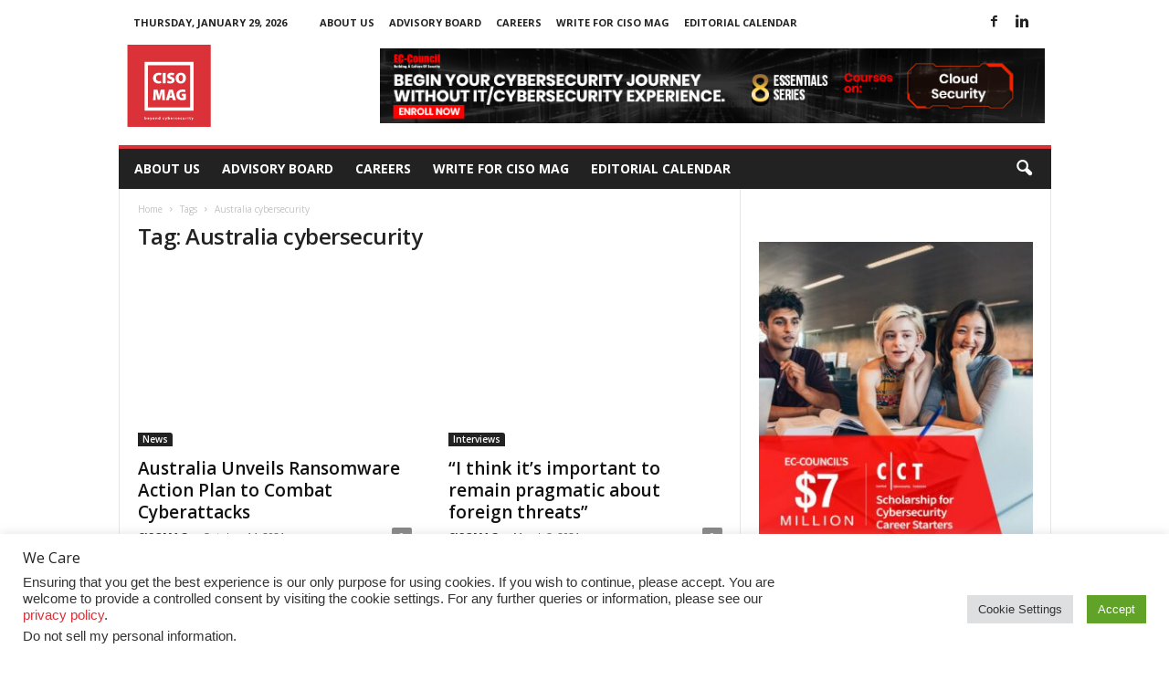

--- FILE ---
content_type: text/html; charset=utf-8
request_url: https://www.google.com/recaptcha/api2/aframe
body_size: 183
content:
<!DOCTYPE HTML><html><head><meta http-equiv="content-type" content="text/html; charset=UTF-8"></head><body><script nonce="-5Q6W3DuFCyRyBDZn6_chA">/** Anti-fraud and anti-abuse applications only. See google.com/recaptcha */ try{var clients={'sodar':'https://pagead2.googlesyndication.com/pagead/sodar?'};window.addEventListener("message",function(a){try{if(a.source===window.parent){var b=JSON.parse(a.data);var c=clients[b['id']];if(c){var d=document.createElement('img');d.src=c+b['params']+'&rc='+(localStorage.getItem("rc::a")?sessionStorage.getItem("rc::b"):"");window.document.body.appendChild(d);sessionStorage.setItem("rc::e",parseInt(sessionStorage.getItem("rc::e")||0)+1);localStorage.setItem("rc::h",'1769711667207');}}}catch(b){}});window.parent.postMessage("_grecaptcha_ready", "*");}catch(b){}</script></body></html>

--- FILE ---
content_type: application/javascript;charset=ISO-8859-1
request_url: https://static.site24x7rum.com/beacon/site24x7rum-min.js?appKey=810f6d0677213c58eff7818c142f5a02
body_size: 55679
content:
if(!window.insightRUM) {var s247RUM ={"ip_enabled":false,"mask_all_input":true,"beaconType":0,"staticURL":"https:\/\/static.site24x7rum.com","collect_network_details":true,"track_console_events":true,"allowed_network_urls":[],"excluded_ajax_calls":"","cx_ajax_enabled":false,"excluded_errors":{},"apedexThreshold":12000,"country_codes":[],"appKey":"810f6d0677213c58eff7818c142f5a02","geo_enabled":true,"track_resources":false,"resources_config":[],"mask_all_text":true,"ajax_enabled":false,"version":"","excluded_useragents":[""],"session_replay_sampling_threshold":0.02,"collectorURL":"\/\/col.site24x7rum.com","excluded_domains":[""],"excluded_web_pages":"","exclude_bots":true,"track_events":false,"inject_trace_header":false,"enable_session_replay":true};
Array.isArray||(Array.isArray=function(arg){return"[object Array]"===Object.prototype.toString.call(arg)}),String.prototype.startsWith||Object.defineProperty(String.prototype,"startsWith",{value:function(search,rawPos){rawPos=0<rawPos?0|rawPos:0;return this.substring(rawPos,rawPos+search.length)===search}}),String.prototype.endsWith||(String.prototype.endsWith=function(search,this_len){return(void 0===this_len||this_len>this.length)&&(this_len=this.length),this.substring(this_len-search.length,this_len)===search});
var s247CommonModule=function(){var CONSTANTS={MAX_EVENTS_LENGTH:100,MAX_CLICK_INTERVAL:2e3,CLICK_THRESHOLD:3,CLICK_DISTANCE:50,MAX_SCROLL_INTERVAL:100,EXCESSIVE_SCROLL_THRESHOLD:100,OBFUSCATE_WEB_PAGES_REGEX:"//([^\\/$]*[0-9]+[^\\/$]*)/g",QUICK_BACK_TIME:5e3,DEADCLICK_WAIT_TIME:5e3,MAX_ERROR_PER_REQUEST:9,MAX_SELECTOR_LENGTH:1e4,MAX_XPATH_LENGTH:1e4,MAX_BUTTON_CLICK_TEXT_LENGTH:1e4,MAX_EVENTS_METRIC_LENGTH:1e4,MAX_EVENTS_META_INFO_LENGTH:1e4,MAX_EVENTS_CLICK_CUSTOMNAME_LENGTH:1e3,MAX_SESSION_TIME:9e5,TIMING_METRICS:["rdT","acT","dnsT","conT","beT","fbT","dlT","nwT","dpT","drT","feT","totalRT"],EVENT_LISTENERS:["onload","onpagehide","onkeypress","onscroll","onclick","visibilitychange"],INITIATOR_TYPES:["img","css","iframe","link","script","xmlhttprequest"],HOST_NAME_REGEX:/^(https|http)?:\/\/(?:www\.)?([^/:?#]+)(?:[/:?#]|$)/i,HOST_NAME_WITH_PORT_REGEX:/^(https|http)?:\/\/(?:www\.)?([^/:?#]+(:\d+)?)(?:[/:?#]|$)/i,URL_PATTERN:/^(?:https?:\/\/)?(?:[^@\/\n]+@)?(?:www\.)?([^:\/?\n]+)(?::[0-9]+)?([^?]+)?(?:\\?)?(.+)?$/i,STRING_LENGTH_RESTRICTED_RESOURCE_TYPES:["name","domain","res_type","domain_type","initiator","extension"],MAX_RESOURCES_STRING_LEN:100,MAX_RESOURCES_ALLOWED:1e3,SAMPLING_RATE:1,SESSION_REPLAY_SAMPLING_RATE:.02,RESOURCES_SAMPLING_RATE:.05,RECORDING_ORDER:1,CAPTURE_RESOURCES:!1,IGNORED_RESOURCES:["site24x7"],DEFAULT_APDEX_THRESHOLD:2e3,DEFAULT_CDN_DOMAINS:["cdn.",".akamai.com",".akamai.net",".akamaized.net",".akamaiedge.net",".akamaihd.net",".edgesuite.net",".edgekey.net",".srip.net",".akamaitechnologies.com",".akamaitechnologies.fr",".tl88.net",".llnwd.net","edgecastcdn.net",".systemcdn.net",".transactcdn.net",".v1cdn.net",".v2cdn.net",".v3cdn.net",".v4cdn.net",".v5cdn.net","hwcdn.net",".simplecdn.net",".instacontent.net",".footprint.net",".fpbns.net",".ay1.b.yahoo.com",".yimg.",".yahooapis.com",".google.","googlesyndication.","youtube.",".googleusercontent.com","googlehosted.com",".gstatic.com",".doubleclick.net",".insnw.net",".inscname.net",".internapcdn.net",".cloudfront.net",".netdna-cdn.com",".netdna-ssl.com",".netdna.com",".kxcdn.com",".cotcdn.net",".cachefly.net","bo.lt",".cloudflare.com",".afxcdn.net",".lxdns.com",".wscdns.com",".wscloudcdn.com",".ourwebpic.com",".att-dsa.net",".vo.msecnd.net",".azureedge.net",".azure.microsoft.com",".voxcdn.net",".bluehatnetwork.com",".swiftcdn1.com",".swiftserve.com",".cdngc.net",".gccdn.net",".panthercdn.com",".fastly.net",".fastlylb.net",".nocookie.net",".gslb.taobao.com",".gslb.tbcache.com",".mirror-image.net",".yottaa.net",".cubecdn.net",".cdn77.net",".cdn77.org",".incapdns.net",".bitgravity.com",".r.worldcdn.net",".r.worldssl.net","tbcdn.cn",".taobaocdn.com",".ngenix.net",".pagerain.net",".ccgslb.com","cdn.sfr.net",".azioncdn.net",".azioncdn.com",".azion.net",".cdncloud.net.au",".rncdn1.com",".rncdn7.com",".cdnsun.net",".mncdn.com",".mncdn.net",".mncdn.org","cdn.jsdelivr.net",".nyiftw.net",".nyiftw.com",".resrc.it",".zenedge.net",".lswcdn.net",".lswcdn.eu",".revcn.net",".revdn.net",".caspowa.com",".twimg.com",".facebook.com",".facebook.net",".fbcdn.net",".cdninstagram.com",".rlcdn.com",".wp.com",".wordpress.com",".gravatar.com",".aads1.net",".aads-cn.net",".aads-cng.net",".squixa.net",".bisongrid.net",".cdn.gocache.net",".hiberniacdn.com",".cdntel.net",".raxcdn.com",".unicorncdn.net",".optimalcdn.com",".kinxcdn.com",".kinxcdn.net",".stackpathdns.com",".hosting4cdn.com",".netlify.com",".b-cdn.net",".pix-cdn.org",".roast.io",".cdnvideo.ru",".cdnvideo.net",".trbcdn.ru",".cedexis.net",".streamprovider.net",".singularcdn.net.br"],PAYLOAD_DISPATCHER_INTERVAL:1e4,MAX_RECORDING_SIZE:Math.floor(1572864),MAX_RESPONSE_PAYLOAD_CHARACTERS:15e4,EXCLUDED_HEADERS:["authorization","x-forwarded-for","cookie","set-cookie","x-api-key","x-real-ip","remote-addr","forwarded","proxy-authorization","x-csrf-token","x-csrftoken","x-xsrf-token"],INCLUDED_HEADERS:["Content-Type","Content-Length","Accept"],INACTIVITY_LIMIT:3e5};function truncateString(str,maxCharLimit,delimiter){let lastSlashIndex=-1,charCount=0;for(let i=0;i<str.length&&(str[i]===delimiter&&(lastSlashIndex=i),!(++charCount>maxCharLimit));i++);return-1!==lastSlashIndex&&charCount>maxCharLimit?str.substring(0,lastSlashIndex+1):str}return{getSelector:function(node,max_length){var sel="",maxLength=max_length??CONSTANTS.MAX_SELECTOR_LENGTH;try{for(;node&&9!==node.nodeType;){var part=node.id?"#"+node.id:node.nodeName.toLowerCase()+(node.className&&node.className.length?"."+Array.from(node.classList.values()).join("."):"");if(sel.length+part.length>maxLength-1)return sel&&((sel=sel.split(">")).pop(),sel=sel.join(">")),sel.substr(0,maxLength)||part.substr(0,maxLength);if(sel=sel?part+">"+sel:part,node.id)break;node=node.parentNode}}catch(err){}return sel.substr(0,maxLength)},getXPath:function(node){try{return truncateString(function getXPath(node){if(""!==node.id)return'id("'+node.id+'")';if(node===document.body)return node.tagName;for(var ix=0,siblings=node&&node.parentNode?node.parentNode.childNodes:[],i=0;i<siblings.length;i++){var sibling=siblings[i];if(sibling===node)return getXPath(node.parentNode)+"/"+node.tagName+"["+(ix+1)+"]";1===sibling.nodeType&&sibling.tagName===node.tagName&&ix++}}(node),CONSTANTS.MAX_XPATH_LENGTH,"/")}catch(e){}return"?"},truncateString:truncateString,getCurrentMillis:function(){return Date.now?Date.now():(new Date).getTime()},getAppKey:function(){return"undefined"!=typeof s247RUM&&s247RUM.appKey?s247RUM.appKey:rumMOKey},parseJsonWithLimit:function(text){try{let jsonObject=JSON.parse(text);if(JSON.stringify(jsonObject).length>CONSTANTS.MAX_RESPONSE_PAYLOAD_CHARACTERS){if(Array.isArray(jsonObject)){var limitedArray=[];let totalChars=0;for(let i=0;i<jsonObject.length;i++){var itemString=JSON.stringify(jsonObject[i]);if(!(totalChars+itemString.length<=CONSTANTS.MAX_RESPONSE_PAYLOAD_CHARACTERS))break;limitedArray.push(jsonObject[i]),totalChars+=itemString.length}jsonObject=limitedArray}else if("object"==typeof jsonObject){var key,limitedObject={};let totalChars=0;for(key in jsonObject){var keyString=JSON.stringify({[key]:jsonObject[key]});if(!(totalChars+keyString.length<=CONSTANTS.MAX_RESPONSE_PAYLOAD_CHARACTERS))break;limitedObject[key]=jsonObject[key],totalChars+=keyString.length}jsonObject=limitedObject}return jsonObject.s247_message="150k max char limit reached",JSON.stringify(jsonObject)}return text}catch(e){return text=text&&"string"==typeof text&&text.length>CONSTANTS.MAX_RESPONSE_PAYLOAD_CHARACTERS?text.substring(0,CONSTANTS.MAX_RESPONSE_PAYLOAD_CHARACTERS)+"...":text}},filterHeaders:function(headers,allowedHeaders){allowedHeaders=(allowedHeaders=allowedHeaders||[]).concat(CONSTANTS.INCLUDED_HEADERS);var filteredHeaders={};for(const key in headers)headers.hasOwnProperty(key)&&allowedHeaders.includes(key)&&(CONSTANTS.EXCLUDED_HEADERS.includes(key.toLowerCase())||(filteredHeaders[key]=headers[key]));return filteredHeaders},getClosestStartTime:function(similarEventsArray,start_time,source){if(0===similarEventsArray.length)return null;if(1===similarEventsArray.length&&similarEventsArray[0].source==source)return null;for(var nearestEvent=similarEventsArray[0],minDifference=Math.abs(similarEventsArray[0].st-start_time),nearestEventIndex=0,i=1;i<similarEventsArray.length;i++){var difference=Math.abs(similarEventsArray[i].st-start_time);difference<minDifference&&similarEventsArray[i].source!=source&&(nearestEvent=similarEventsArray[i],minDifference=difference,nearestEventIndex=i)}return minDifference<=5e3?(similarEventsArray.splice(nearestEventIndex,1),nearestEvent):null},deleteLongLastingEvents:function(eventIdObj){var currentTime=(new Date).getTime();for(const key in eventIdObj)Array.isArray(eventIdObj[key])&&(eventIdObj[key]=eventIdObj[key].filter(subObj=>currentTime-subObj.ct<=12e4),0===eventIdObj[key].length)&&delete eventIdObj[key];return eventIdObj},simpleHash:function(input){let hash=0;for(let i=0;i<input.length;i++){var charCode=input.charCodeAt(i);hash=(hash<<5)-hash+charCode,hash&=hash}return hash.toString(16)},SCROLL_EVENTS:{LAST_SCROLLED:0,COUNT:0,SCROLL_IDLE_TIMEOUT:2e3},CONSTANTS:CONSTANTS,eventIdObj:{}}}();
var s247ConfigModule=function(){let insightRUMInstance;const config={appKey:"",trackAjaxCalls:!1,trackCrossDomainAjaxCalls:!1,injectTraceHeader:!1,trackAllSpaAjaxCalls:!1,trackResources:!1,excludedDomains:[],excludeModules:[],excludedDomainsRegex:new RegExp,excludeUserAgents:[],excludeUserAgentsRegex:new RegExp,apdexThreshold:s247CommonModule.CONSTANTS.DEFAULT_APDEX_THRESHOLD,trackConsoleEvents:!1,excludedAjaxCalls:[],excludedAjaxCallsRegex:new RegExp,excludedWebTxns:[],excludeWebPages:[],excludedWebTxnsRegex:new RegExp,customWebPageGrouping:new RegExp,customFullWebPageGrouping:new RegExp,exemptKeywords:"",trackEvents:!1,trackAsynchronousCallbacks:!1,trackTransactionsWithQueryParams:!1,maxSessionDuration:s247CommonModule.CONSTANTS.MAX_SESSION_TIME,onBeforeSend:()=>{},flushMetrics:void 0,endCurrentSession:void 0,environment:"",endPoint:"",userType:"",release:"",userId:"",addBreadCrumbs:"",ignoreNetworkForSPA:!1,samplingRate:s247CommonModule.CONSTANTS.SAMPLING_RATE,captureAllWaterfalls:!1,waterfallsSamplingRate:s247CommonModule.CONSTANTS.RESOURCES_SAMPLING_RATE,recordingSamplingRate:s247CommonModule.CONSTANTS.SESSION_REPLAY_SAMPLING_RATE,excludeResources:[],recordSession:!1,addEvent:"",captureException:{},maskAllText:!0,maskAllInput:!0,collectNetworkDetails:!1,disableCookie:!1,allowedNetworkUrls:[],excludedNetworkUrls:[],allowedRequestHeaders:[],allowedResponseHeaders:[],disableRumRecording:!1},objectValueAllowedKeys=["recordSession"];function updateConfigRegex(value){return value&&Array.isArray(value)&&0<value.length?new RegExp(value.join("|"),"g"):value&&value instanceof RegExp?value:null}var configManager=(config,value)=>{setConfig(config,value)};const configSchema={excludedDomains:{type:["string","array"],dependencies:["excludedDomainsRegex"],onDependencyUpdate:updateConfigRegex},excludeUserAgents:{type:["string","array"],dependencies:["excludeUserAgentsRegex"],onDependencyUpdate:updateConfigRegex},excludedAjaxCalls:{type:["string","array"],dependencies:["excludedAjaxCallsRegex"],onDependencyUpdate:updateConfigRegex},excludeWebPages:{type:["string","array"],dependencies:["excludedWebTxns"],onDependencyUpdate:function(value){return value}},excludedWebTxns:{type:["string","array"],dependencies:["excludedWebTxnsRegex"],onDependencyUpdate:updateConfigRegex},excludeResources:{type:["string","array"],onUpdate:function(value){s247ResourcesModule.ignoreResources(value)}},userId:{onUpdate:function(value){try{value&&(insightRUMInstance.uid=String(value))}catch(e){}}},addBreadCrumbs:{onUpdate:function(value){value&&(value=100<value.length?value.substring(0,100):value,insightRUMInstance.colHelpers.addUserTrace(insightRUMInstance,"custom",value))}},trackConsoleEvents:{onUpdate:function(value){value&&insightRUMInstance.eventHandlers.console()}},trackAllSpaAjaxCalls:{onUpdate:function(value){value&&(insightRUMInstance.trackSpaNonRouteAjax=!0)}},trackCrossDomainAjaxCalls:{onUpdate:function(value){insightRUMInstance.includeCrossDomainAjaxCalls=value}},trackTransactionsWithQueryParams:{onUpdate:function(value){value&&(insightRUMInstance.includeQueryParams=!0)}},trackAsynchronousCallbacks:{onUpdate:function(value){value&&"undefined"!=typeof TraceKit&&TraceKit.extendToAsynchronousCallbacks()}},trackEvents:{type:["object","boolean"]},injectTraceHeader:{type:["object","boolean"]},recordingSamplingRate:{onUpdate:function(value){insightRUMInstance.sessionReplaySamplingRate=value}},recordSession:{onDependencyUpdate:function(value){return value},onUpdate:function(value){var sesInfo=insightRUMInstance.metricsCollector.sessionInfo(insightRUMInstance);value&&sesInfo.replay_allowed&&(config.recordSession=!0,s247RecorderModule.init(insightRUMInstance))}},captureAllWaterfalls:{type:["object","boolean"],onUpdate:function(value){value&&(s247ResourcesModule.samplingRate(1),insightRUMInstance.captureAllWaterfallsResources=!0)}},waterfallsSamplingRate:{onUpdate:function(value){s247ResourcesModule.samplingRate(value)}},environment:{onUpdate:function(value){"string"==typeof value&&value.length<=100?insightRUMInstance.environment=value:insightRUMInstance.environment=""}},release:{onUpdate:function(value){"string"==typeof value&&value.length<=100?insightRUMInstance.release=value:insightRUMInstance.release=""}},maxSessionDuration:{onUpdate:function(value){"number"==typeof value&&!isNaN(value)&&value<=36e5?insightRUMInstance.maxSessionDuration=value:insightRUMInstance.maxSessionDuration=s247CommonModule.CONSTANTS.MAX_SESSION_TIME}},flushMetrics:{onUpdate:function(){insightRUMInstance.metricsDispatcher(insightRUMInstance,insightRUMInstance.initialSent?"regular":"initial")}},captureException:{onUpdate:function(value){value instanceof Error||value instanceof Event||"undefined"==typeof TraceKit||TraceKit.report(value)}},endCurrentSession:{onUpdate:function(){sessionStorage.removeItem("s247rum_uid"),insightRUMInstance.metricsDispatcher(insightRUMInstance,insightRUMInstance.initialSent?"regular":"initial");var sesInfo=insightRUMInstance.colHelpers.getCookie(insightRUMInstance,"site24x7rumID"),ns=insightRUMInstance.isSPA?s247CommonModule.getCurrentMillis():performance.timing.navigationStart,ns=sesInfo.guid+".0."+ns+sesInfo.replay_allowed?"1":"0";insightRUMInstance.colHelpers.setCookie(insightRUMInstance,"site24x7rumID",ns,365)}},exemptKeywords:{onUpdate:function(value){insightRUMInstance.exemptedKeywords=new RegExp(value.replace(/,/g,"|"))}},addEvent:{onUpdate:function(value){insightRUMInstance.colHelpers.addEvents(insightRUMInstance,void 0,"custom",value)}}},updateDependencies=function(keyOrObject,value){configSchema[keyOrObject].dependencies&&configSchema[keyOrObject].dependencies.forEach(dependencyKey=>{configSchema[keyOrObject].hasOwnProperty("onDependencyUpdate")&&setConfig(dependencyKey,configSchema[keyOrObject].onDependencyUpdate(value))})},setConfig=(keyOrObject,value)=>{var disableRumRecording,valueType;"object"==typeof keyOrObject?Object.entries(keyOrObject).forEach(([key,value])=>setConfig(key,value)):"object"==typeof value&&objectValueAllowedKeys.includes(keyOrObject)?(Object.entries(value).forEach(([key,value])=>setConfig(key,value)),configSchema[keyOrObject]&&(configSchema[keyOrObject].onUpdate&&("recordSession"==keyOrObject?(disableRumRecording=null!=value.disableRumRecording&&value.disableRumRecording,configSchema[keyOrObject].onUpdate(!disableRumRecording)):configSchema[keyOrObject].onUpdate(value)),updateDependencies(keyOrObject,value))):"string"==typeof keyOrObject&&config.hasOwnProperty(keyOrObject)&&(disableRumRecording=configSchema[keyOrObject]&&configSchema[keyOrObject].type?configSchema[keyOrObject].type:[],valueType=Array.isArray(value)?"array":typeof value,(Array.isArray(config[keyOrObject])?"array":typeof config[keyOrObject])==valueType||disableRumRecording.includes(valueType))&&(insightRUMInstance[keyOrObject]=value,config[keyOrObject]=value,configSchema)&&configSchema[keyOrObject]&&(updateDependencies(keyOrObject,value),configSchema[keyOrObject].onUpdate)&&configSchema[keyOrObject].onUpdate(value)};return configManager.setConfig=setConfig,configManager.getConfig=key=>{if(config.hasOwnProperty(key))return config[key]},configManager.processQueue=(queue,insightRum)=>{insightRum&&(insightRUMInstance=insightRum),Array.isArray(queue)&&queue.forEach(([key,value])=>setConfig(key,value))},configManager}();
var s247worker,staticUrl="undefined"!=typeof s247RUM&&s247RUM.staticURL?s247RUM.staticURL:"https://static.site24x7rum.com";const workerCode=`
    try{
    //TODO: Host fflate in site24x7 collector CDN
    importScripts("${staticUrl}/session-replay/recorder/fflate@0.8.2/umd/index.js");
    self.onmessage = function(e) {
      const fflate = self.fflate;
      const gzip = new fflate.Gzip({
        level: 9
      });
      let eventsList=[];
      let data = e.data;
      for(let j = 0; j<data.length; j++){
        let event = data[j];
        const eventDataString = JSON.stringify(event.metric);
        var currentEventDataSize = eventDataString.length;
        const MAX_RECORDING_SIZE = Math.floor(1.5*1024*1024);
        let timeStampIncrementer=0; //For incrementing timestamp of each chunk. Used while fetching the recording segments.
        if(currentEventDataSize >= MAX_RECORDING_SIZE){// Approximate Size greater than 1.5Mb.
          for (let i = 0; i < eventDataString.length; i += MAX_RECORDING_SIZE) {
            let eventCopy = Object.assign({}, event)
            const chunk = eventDataString.slice(i, i + MAX_RECORDING_SIZE);
            eventCopy.metric = chunk;
            eventCopy.meta_info="chunk";//NO I18n
            eventCopy._zl_timestamp = Number(eventCopy._zl_timestamp)+(++timeStampIncrementer);
            eventsList.push(eventCopy);
          }
        }else{
          event.metric = eventDataString;
          // push event into the events array
          eventsList.push(event);
        }
      }
      data=eventsList;
      const uint8Array = new TextEncoder().encode(JSON.stringify(data));
      let compressedData = new Uint8Array();
      gzip.ondata = function(chunk, final) {
        const newCompressedData = new Uint8Array(compressedData.length + chunk.length);
        newCompressedData.set(compressedData);
        newCompressedData.set(chunk, compressedData.length);
        compressedData = newCompressedData;
        if (final) {
          // All data has been compressed
          self.postMessage(compressedData);
        }
      };
      gzip.push(uint8Array, true);
      }
      }catch(e){
        throw e;
      }
  `;var s247RecorderModule=function(){var events=[],recorder=function(){"use strict";var NodeType;function isShadowRoot(n){var host=null==n?void 0:n.host;return Boolean((null==host?void 0:host.shadowRoot)===n)}function isNativeShadowDom(shadowRoot){return"[object ShadowRoot]"===Object.prototype.toString.call(shadowRoot)}function getCssRulesString(s){try{var rules=s.rules||s.cssRules;return rules?cssText=(cssText=Array.from(rules).map(getCssRuleString).join("")).includes(" background-clip: text;")&&!cssText.includes(" -webkit-background-clip: text;")?cssText.replace(" background-clip: text;"," -webkit-background-clip: text; background-clip: text;"):cssText:null}catch(error){return null}var cssText}function getCssRuleString(rule){var cssStringified=rule.cssText;if("styleSheet"in rule)try{cssStringified=getCssRulesString(rule.styleSheet)||cssStringified}catch(_a){}return cssStringified}(NodeType2=NodeType=NodeType||{})[NodeType2.Document=0]="Document",NodeType2[NodeType2.DocumentType=1]="DocumentType",NodeType2[NodeType2.Element=2]="Element",NodeType2[NodeType2.Text=3]="Text",NodeType2[NodeType2.CDATA=4]="CDATA",NodeType2[NodeType2.Comment=5]="Comment";Mirror2.prototype.getId=function(n){return n&&null!=(n=null==(n=this.getMeta(n))?void 0:n.id)?n:-1},Mirror2.prototype.getNode=function(id){return this.idNodeMap.get(id)||null},Mirror2.prototype.getIds=function(){return Array.from(this.idNodeMap.keys())},Mirror2.prototype.getMeta=function(n){return this.nodeMetaMap.get(n)||null},Mirror2.prototype.removeNodeFromMap=function(n){var _this=this,id=this.getId(n);this.idNodeMap.delete(id),n.childNodes&&n.childNodes.forEach(function(childNode){return _this.removeNodeFromMap(childNode)})},Mirror2.prototype.has=function(id){return this.idNodeMap.has(id)},Mirror2.prototype.hasNode=function(node){return this.nodeMetaMap.has(node)},Mirror2.prototype.add=function(n,meta){var id=meta.id;this.idNodeMap.set(id,n),this.nodeMetaMap.set(n,meta)},Mirror2.prototype.replace=function(id,n){var oldNode=this.getNode(id);oldNode&&(oldNode=this.nodeMetaMap.get(oldNode))&&this.nodeMetaMap.set(n,oldNode),this.idNodeMap.set(id,n)},Mirror2.prototype.reset=function(){this.idNodeMap=new Map,this.nodeMetaMap=new WeakMap};var Mirror=Mirror2;function Mirror2(){this.idNodeMap=new Map,this.nodeMetaMap=new WeakMap}function maskInputValue(_a){var maskInputOptions=_a.maskInputOptions,tagName=_a.tagName,type=_a.type,value=_a.value,_a=_a.maskInputFn,value=value||"";return value=maskInputOptions[tagName.toLowerCase()]||maskInputOptions[type]?_a?_a(value):"*".repeat(value.length):value}var ORIGINAL_ATTRIBUTE_NAME="__rrweb_original__";var canvasService,canvasCtx,_id=1,tagNameRegex=new RegExp("[^a-z0-9-_:]"),IGNORED_NODE=-2;function genId(){return _id++}var URL_IN_CSS_REF=/url\((?:(')([^']*)'|(")(.*?)"|([^)]*))\)/gm,RELATIVE_PATH=/^(?!www\.|(?:http|ftp)s?:\/\/|[A-Za-z]:\\|\/\/|#).*/,DATA_URI=/^(data:)([^,]*),(.*)/i;function absoluteToStylesheet(cssText,href){return(cssText||"").replace(URL_IN_CSS_REF,function(origin,quote1,path1,quote2,path2,path3){path1=path1||path2||path3,path2=quote1||quote2||"";if(!path1)return origin;if(!RELATIVE_PATH.test(path1))return"url(".concat(path2).concat(path1).concat(path2,")");if(DATA_URI.test(path1))return"url(".concat(path2).concat(path1).concat(path2,")");if("/"===path1[0])return"url(".concat(path2).concat((-1<(path3=href).indexOf("//")?path3.split("/").slice(0,3).join("/"):path3.split("/")[0]).split("?")[0]+path1).concat(path2,")");var stack=href.split("/"),quote1=path1.split("/");stack.pop();for(var _i=0,parts_1=quote1;_i<parts_1.length;_i++){var part=parts_1[_i];"."!==part&&(".."===part?stack.pop():stack.push(part))}return"url(".concat(path2).concat(stack.join("/")).concat(path2,")")})}var SRCSET_NOT_SPACES=/^[^ \t\n\r\u000c]+/,SRCSET_COMMAS_OR_SPACES=/^[, \t\n\r\u000c]+/;function absoluteToDoc(doc,attributeValue){return attributeValue&&""!==attributeValue.trim()?((doc=doc.createElement("a")).href=attributeValue,doc.href):attributeValue}function getHref(){var a=document.createElement("a");return a.href="",a.href}function transformAttribute(doc,tagName,name,value){return"src"!==name&&("href"!==name||!value||"use"===tagName&&"#"===value[0])&&!("xlink:href"===name&&value&&"#"!==value[0]||"background"===name&&value&&("table"===tagName||"td"===tagName||"th"===tagName))?"srcset"===name&&value?function(doc,attributeValue){if(""===attributeValue.trim())return attributeValue;var pos=0;function collectCharacters(regEx){var regEx=regEx.exec(attributeValue.substring(pos));return regEx?(regEx=regEx[0],pos+=regEx.length,regEx):""}for(var output=[];collectCharacters(SRCSET_COMMAS_OR_SPACES),!(pos>=attributeValue.length);)if(","===(url=collectCharacters(SRCSET_NOT_SPACES)).slice(-1))url=absoluteToDoc(doc,url.substring(0,url.length-1)),output.push(url);else for(var descriptorsStr="",url=absoluteToDoc(doc,url),inParens=!1;;){var c=attributeValue.charAt(pos);if(""===c){output.push((url+descriptorsStr).trim());break}if(inParens)")"===c&&(inParens=!1);else{if(","===c){pos+=1,output.push((url+descriptorsStr).trim());break}"("===c&&(inParens=!0)}descriptorsStr+=c,pos+=1}return output.join(", ")}(doc,value):"style"===name&&value?absoluteToStylesheet(value,getHref()):"object"===tagName&&"data"===name&&value?absoluteToDoc(doc,value):value:absoluteToDoc(doc,value)}function classMatchesRegex(node,regex,checkAncestors){if(!node)return!1;if(node.nodeType!==node.ELEMENT_NODE)return!!checkAncestors&&classMatchesRegex(node.parentNode,regex,checkAncestors);for(var eIndex=node.classList.length;eIndex--;){var className=node.classList[eIndex];if(regex.test(className))return!0}return!!checkAncestors&&classMatchesRegex(node.parentNode,regex,checkAncestors)}function needMaskingText(node,maskTextClass,maskTextSelector){node=node.nodeType===node.ELEMENT_NODE?node:node.parentElement;if(null!==node){if("string"==typeof maskTextClass){if(node.classList.contains(maskTextClass))return 1;if(node.closest(".".concat(maskTextClass)))return 1}else if(classMatchesRegex(node,maskTextClass,!0))return 1;if(maskTextSelector){if(node.matches(maskTextSelector))return 1;if(node.closest(maskTextSelector))return 1}}}function serializeNode(n,options){var doc=options.doc,mirror=options.mirror,blockClass=options.blockClass,blockSelector=options.blockSelector,maskTextClass=options.maskTextClass,maskTextSelector=options.maskTextSelector,inlineStylesheet=options.inlineStylesheet,_a=options.maskInputOptions,maskInputOptions=void 0===_a?{}:_a,maskTextFn=options.maskTextFn,maskInputFn=options.maskInputFn,_a=options.dataURLOptions,dataURLOptions=void 0===_a?{}:_a,inlineImages=options.inlineImages,recordCanvas=options.recordCanvas,keepIframeSrcFn=options.keepIframeSrcFn,_a=options.newlyAddedElement,newlyAddedElement=void 0!==_a&&_a,rootId=function(doc,mirror){return!mirror.hasNode(doc)||1===(mirror=mirror.getId(doc))?void 0:mirror}(doc,mirror);switch(n.nodeType){case n.DOCUMENT_NODE:return"CSS1Compat"!==n.compatMode?{type:NodeType.Document,childNodes:[],compatMode:n.compatMode}:{type:NodeType.Document,childNodes:[]};case n.DOCUMENT_TYPE_NODE:return{type:NodeType.DocumentType,name:n.name,publicId:n.publicId,systemId:n.systemId,rootId:rootId};case n.ELEMENT_NODE:return function(n,options){for(var doc=options.doc,blockClass=options.blockClass,blockSelector=options.blockSelector,inlineStylesheet=options.inlineStylesheet,_a=options.maskInputOptions,_a=void 0===_a?{}:_a,maskInputFn=options.maskInputFn,_b=options.dataURLOptions,dataURLOptions=void 0===_b?{}:_b,_b=options.inlineImages,recordCanvas=options.recordCanvas,keepIframeSrcFn=options.keepIframeSrcFn,_c=options.newlyAddedElement,_c=void 0!==_c&&_c,options=options.rootId,blockClass=function(element,blockClass,blockSelector){if("string"==typeof blockClass){if(element.classList.contains(blockClass))return!0}else for(var eIndex=element.classList.length;eIndex--;){var className=element.classList[eIndex];if(blockClass.test(className))return!0}return!!blockSelector&&element.matches(blockSelector)}(n,blockClass,blockSelector),tagName=function(element){return element instanceof HTMLFormElement?"form":(element=element.tagName.toLowerCase().trim(),tagNameRegex.test(element)?"div":element)}(n),attributes={},len=n.attributes.length,i=0;i<len;i++){var attr=n.attributes[i];attributes[attr.name]=transformAttribute(doc,tagName,attr.name,attr.value)}"link"===tagName&&inlineStylesheet&&(blockSelector=Array.from(doc.styleSheets).find(function(s){return s.href===n.href}),cssText=null,cssText=blockSelector?getCssRulesString(blockSelector):cssText)&&(delete attributes.rel,delete attributes.href,attributes._cssText=absoluteToStylesheet(cssText,blockSelector.href));"style"===tagName&&n.sheet&&!(n.innerText||n.textContent||"").trim().length&&(cssText=getCssRulesString(n.sheet))&&(attributes._cssText=absoluteToStylesheet(cssText,getHref()));"input"!==tagName&&"textarea"!==tagName&&"select"!==tagName||(inlineStylesheet=n.value,blockSelector=n.checked,"radio"!==attributes.type&&"checkbox"!==attributes.type&&"submit"!==attributes.type&&"button"!==attributes.type&&inlineStylesheet?attributes.value=maskInputValue({type:attributes.type,tagName:tagName,value:inlineStylesheet,maskInputOptions:_a,maskInputFn:maskInputFn}):blockSelector&&(attributes.checked=blockSelector));"option"===tagName&&(n.selected&&!_a.select?attributes.selected=!0:delete attributes.selected);{var cssText;"canvas"===tagName&&recordCanvas&&("2d"===n.__context?function(canvas){var ctx=canvas.getContext("2d");if(ctx)for(var x=0;x<canvas.width;x+=50)for(var y=0;y<canvas.height;y+=50){var getImageData=ctx.getImageData,getImageData=ORIGINAL_ATTRIBUTE_NAME in getImageData?getImageData[ORIGINAL_ATTRIBUTE_NAME]:getImageData;if(new Uint32Array(getImageData.call(ctx,x,y,Math.min(50,canvas.width-x),Math.min(50,canvas.height-y)).data.buffer).some(function(pixel){return 0!==pixel}))return}return 1}(n)||(attributes.rr_dataURL=n.toDataURL(dataURLOptions.type,dataURLOptions.quality)):"__context"in n||(cssText=n.toDataURL(dataURLOptions.type,dataURLOptions.quality),(inlineStylesheet=document.createElement("canvas")).width=n.width,inlineStylesheet.height=n.height,maskInputFn=inlineStylesheet.toDataURL(dataURLOptions.type,dataURLOptions.quality),cssText!==maskInputFn&&(attributes.rr_dataURL=cssText)))}{var image_1,oldValue_1;"img"===tagName&&_b&&(canvasService||(canvasService=doc.createElement("canvas"),canvasCtx=canvasService.getContext("2d")),oldValue_1=(image_1=n).crossOrigin,image_1.crossOrigin="anonymous",blockSelector=function(){try{canvasService.width=image_1.naturalWidth,canvasService.height=image_1.naturalHeight,canvasCtx.drawImage(image_1,0,0),attributes.rr_dataURL=canvasService.toDataURL(dataURLOptions.type,dataURLOptions.quality)}catch(err){console.warn("Cannot inline img src=".concat(image_1.currentSrc,"! Error: ").concat(err))}oldValue_1?attributes.crossOrigin=oldValue_1:image_1.removeAttribute("crossorigin")},image_1.complete&&0!==image_1.naturalWidth?blockSelector():image_1.onload=blockSelector)}"audio"!==tagName&&"video"!==tagName||(attributes.rr_mediaState=n.paused?"paused":"played",attributes.rr_mediaCurrentTime=n.currentTime);_c||(n.scrollLeft&&(attributes.rr_scrollLeft=n.scrollLeft),n.scrollTop&&(attributes.rr_scrollTop=n.scrollTop));blockClass&&(_a=n.getBoundingClientRect(),recordCanvas=_a.width,inlineStylesheet=_a.height,attributes={class:attributes.class,rr_width:"".concat(recordCanvas,"px"),rr_height:"".concat(inlineStylesheet,"px")});"iframe"!==tagName||keepIframeSrcFn(attributes.src)||(n.contentDocument||(attributes.rr_src=attributes.src),delete attributes.src);return{type:NodeType.Element,tagName:tagName,attributes:attributes,childNodes:[],isSVG:function(el){return Boolean("svg"===el.tagName||el.ownerSVGElement)}(n)||void 0,needBlock:blockClass,rootId:options}}(n,{doc:doc,blockClass:blockClass,blockSelector:blockSelector,inlineStylesheet:inlineStylesheet,maskInputOptions:maskInputOptions,maskInputFn:maskInputFn,dataURLOptions:dataURLOptions,inlineImages:inlineImages,recordCanvas:recordCanvas,keepIframeSrcFn:keepIframeSrcFn,newlyAddedElement:newlyAddedElement,rootId:rootId});case n.TEXT_NODE:return function(n,options){var _a,maskTextClass=options.maskTextClass,maskTextSelector=options.maskTextSelector,maskTextFn=options.maskTextFn,options=options.rootId,parentTagName=n.parentNode&&n.parentNode.tagName,textContent=n.textContent,isStyle="STYLE"===parentTagName||void 0,parentTagName="SCRIPT"===parentTagName||void 0;if(isStyle&&textContent){try{n.nextSibling||n.previousSibling||null!=(_a=n.parentNode.sheet)&&_a.cssRules&&(textContent=function(sheet){return sheet.cssRules?Array.from(sheet.cssRules).map(function(rule){return rule.cssText||""}).join(""):""}(n.parentNode.sheet))}catch(err){console.warn("Cannot get CSS styles from text's parentNode. Error: ".concat(err),n)}textContent=absoluteToStylesheet(textContent,getHref())}parentTagName&&(textContent="SCRIPT_PLACEHOLDER");!isStyle&&!parentTagName&&textContent&&needMaskingText(n,maskTextClass,maskTextSelector)&&(textContent=maskTextFn?maskTextFn(textContent):textContent.replace(/[\S]/g,"*"));return{type:NodeType.Text,textContent:textContent||"",isStyle:isStyle,rootId:options}}(n,{maskTextClass:maskTextClass,maskTextSelector:maskTextSelector,maskTextFn:maskTextFn,rootId:rootId});case n.CDATA_SECTION_NODE:return{type:NodeType.CDATA,textContent:"",rootId:rootId};case n.COMMENT_NODE:return{type:NodeType.Comment,textContent:n.textContent||"",rootId:rootId};default:return!1}}function lowerIfExists(maybeAttr){return void 0===maybeAttr?"":maybeAttr.toLowerCase()}function serializeNodeWithId(n,options){var doc=options.doc,mirror=options.mirror,blockClass=options.blockClass,blockSelector=options.blockSelector,maskTextClass=options.maskTextClass,maskTextSelector=options.maskTextSelector,_a=options.skipChild,_a=void 0!==_a&&_a,_b=options.inlineStylesheet,inlineStylesheet=void 0===_b||_b,_b=options.maskInputOptions,maskInputOptions=void 0===_b?{}:_b,maskTextFn=options.maskTextFn,maskInputFn=options.maskInputFn,slimDOMOptions=options.slimDOMOptions,_b=options.dataURLOptions,dataURLOptions=void 0===_b?{}:_b,_b=options.inlineImages,inlineImages=void 0!==_b&&_b,_b=options.recordCanvas,recordCanvas=void 0!==_b&&_b,onSerialize=options.onSerialize,onIframeLoad=options.onIframeLoad,_b=options.iframeLoadTimeout,iframeLoadTimeout=void 0===_b?5e3:_b,onStylesheetLoad=options.onStylesheetLoad,_b=options.stylesheetLoadTimeout,stylesheetLoadTimeout=void 0===_b?5e3:_b,_b=options.keepIframeSrcFn,keepIframeSrcFn=void 0===_b?function(){return!1}:_b,_b=options.newlyAddedElement,options=options.preserveWhiteSpace,preserveWhiteSpace=void 0===options||options,options=serializeNode(n,{doc:doc,mirror:mirror,blockClass:blockClass,blockSelector:blockSelector,maskTextClass:maskTextClass,maskTextSelector:maskTextSelector,inlineStylesheet:inlineStylesheet,maskInputOptions:maskInputOptions,maskTextFn:maskTextFn,maskInputFn:maskInputFn,dataURLOptions:dataURLOptions,inlineImages:inlineImages,recordCanvas:recordCanvas,keepIframeSrcFn:keepIframeSrcFn,newlyAddedElement:void 0!==_b&&_b});if(!options)return console.warn(n,"not serialized"),null;var _b=mirror.hasNode(n)?mirror.getId(n):!function(sn,slimDOMOptions){if(slimDOMOptions.comment&&sn.type===NodeType.Comment)return 1;if(sn.type===NodeType.Element){if(slimDOMOptions.script&&("script"===sn.tagName||"link"===sn.tagName&&"preload"===sn.attributes.rel&&"script"===sn.attributes.as||"link"===sn.tagName&&"prefetch"===sn.attributes.rel&&"string"==typeof sn.attributes.href&&sn.attributes.href.endsWith(".js")))return 1;if(slimDOMOptions.headFavicon&&("link"===sn.tagName&&"shortcut icon"===sn.attributes.rel||"meta"===sn.tagName&&(lowerIfExists(sn.attributes.name).match(/^msapplication-tile(image|color)$/)||"application-name"===lowerIfExists(sn.attributes.name)||"icon"===lowerIfExists(sn.attributes.rel)||"apple-touch-icon"===lowerIfExists(sn.attributes.rel)||"shortcut icon"===lowerIfExists(sn.attributes.rel))))return 1;if("meta"===sn.tagName){if(slimDOMOptions.headMetaDescKeywords&&lowerIfExists(sn.attributes.name).match(/^description|keywords$/))return 1;if(slimDOMOptions.headMetaSocial&&(lowerIfExists(sn.attributes.property).match(/^(og|twitter|fb):/)||lowerIfExists(sn.attributes.name).match(/^(og|twitter):/)||"pinterest"===lowerIfExists(sn.attributes.name)))return 1;if(slimDOMOptions.headMetaRobots&&("robots"===lowerIfExists(sn.attributes.name)||"googlebot"===lowerIfExists(sn.attributes.name)||"bingbot"===lowerIfExists(sn.attributes.name)))return 1;if(slimDOMOptions.headMetaHttpEquiv&&void 0!==sn.attributes["http-equiv"])return 1;if(slimDOMOptions.headMetaAuthorship&&("author"===lowerIfExists(sn.attributes.name)||"generator"===lowerIfExists(sn.attributes.name)||"framework"===lowerIfExists(sn.attributes.name)||"publisher"===lowerIfExists(sn.attributes.name)||"progid"===lowerIfExists(sn.attributes.name)||lowerIfExists(sn.attributes.property).match(/^article:/)||lowerIfExists(sn.attributes.property).match(/^product:/)))return 1;if(slimDOMOptions.headMetaVerification&&("google-site-verification"===lowerIfExists(sn.attributes.name)||"yandex-verification"===lowerIfExists(sn.attributes.name)||"csrf-token"===lowerIfExists(sn.attributes.name)||"p:domain_verify"===lowerIfExists(sn.attributes.name)||"verify-v1"===lowerIfExists(sn.attributes.name)||"verification"===lowerIfExists(sn.attributes.name)||"shopify-checkout-api-token"===lowerIfExists(sn.attributes.name)))return 1}}}(options,slimDOMOptions)&&(preserveWhiteSpace||options.type!==NodeType.Text||options.isStyle||options.textContent.replace(/^\s+|\s+$/gm,"").length)?_id++:IGNORED_NODE,serializedNode=Object.assign(options,{id:_b});if(mirror.add(n,serializedNode),_b===IGNORED_NODE)return null;onSerialize&&onSerialize(n);options=!_a;if(serializedNode.type===NodeType.Element&&(options=options&&!serializedNode.needBlock,delete serializedNode.needBlock,_b=n.shadowRoot)&&isNativeShadowDom(_b)&&(serializedNode.isShadowHost=!0),(serializedNode.type===NodeType.Document||serializedNode.type===NodeType.Element)&&options){slimDOMOptions.headWhitespace&&serializedNode.type===NodeType.Element&&"head"===serializedNode.tagName&&(preserveWhiteSpace=!1);for(var bypassOptions={doc:doc,mirror:mirror,blockClass:blockClass,blockSelector:blockSelector,maskTextClass:maskTextClass,maskTextSelector:maskTextSelector,skipChild:_a,inlineStylesheet:inlineStylesheet,maskInputOptions:maskInputOptions,maskTextFn:maskTextFn,maskInputFn:maskInputFn,slimDOMOptions:slimDOMOptions,dataURLOptions:dataURLOptions,inlineImages:inlineImages,recordCanvas:recordCanvas,preserveWhiteSpace:preserveWhiteSpace,onSerialize:onSerialize,onIframeLoad:onIframeLoad,iframeLoadTimeout:iframeLoadTimeout,onStylesheetLoad:onStylesheetLoad,stylesheetLoadTimeout:stylesheetLoadTimeout,keepIframeSrcFn:keepIframeSrcFn},_i=0,_m=Array.from(n.childNodes);_i<_m.length;_i++)(serializedChildNode=serializeNodeWithId(_m[_i],bypassOptions))&&serializedNode.childNodes.push(serializedChildNode);if(function(n){return n.nodeType===n.ELEMENT_NODE}(n)&&n.shadowRoot)for(var serializedChildNode,_o=0,_p=Array.from(n.shadowRoot.childNodes);_o<_p.length;_o++)(serializedChildNode=serializeNodeWithId(_p[_o],bypassOptions))&&(isNativeShadowDom(n.shadowRoot)&&(serializedChildNode.isShadow=!0),serializedNode.childNodes.push(serializedChildNode))}return n.parentNode&&isShadowRoot(n.parentNode)&&isNativeShadowDom(n.parentNode)&&(serializedNode.isShadow=!0),serializedNode.type===NodeType.Element&&"iframe"===serializedNode.tagName&&function(iframeEl,listener,iframeLoadTimeout){var win=iframeEl.contentWindow;if(win){var readyState,timer_1,fired=!1;try{readyState=win.document.readyState}catch(error){return}if("complete"===readyState)return"about:blank"!==win.location.href||"about:blank"===iframeEl.src||""===iframeEl.src?(setTimeout(listener,0),iframeEl.addEventListener("load",listener)):iframeEl.addEventListener("load",listener);timer_1=setTimeout(function(){fired||(listener(),fired=!0)},iframeLoadTimeout),iframeEl.addEventListener("load",function(){clearTimeout(timer_1),fired=!0,listener()})}}(n,function(){var iframeDoc=n.contentDocument;iframeDoc&&onIframeLoad&&(iframeDoc=serializeNodeWithId(iframeDoc,{doc:iframeDoc,mirror:mirror,blockClass:blockClass,blockSelector:blockSelector,maskTextClass:maskTextClass,maskTextSelector:maskTextSelector,skipChild:!1,inlineStylesheet:inlineStylesheet,maskInputOptions:maskInputOptions,maskTextFn:maskTextFn,maskInputFn:maskInputFn,slimDOMOptions:slimDOMOptions,dataURLOptions:dataURLOptions,inlineImages:inlineImages,recordCanvas:recordCanvas,preserveWhiteSpace:preserveWhiteSpace,onSerialize:onSerialize,onIframeLoad:onIframeLoad,iframeLoadTimeout:iframeLoadTimeout,onStylesheetLoad:onStylesheetLoad,stylesheetLoadTimeout:stylesheetLoadTimeout,keepIframeSrcFn:keepIframeSrcFn}))&&onIframeLoad(n,iframeDoc)},iframeLoadTimeout),serializedNode.type===NodeType.Element&&"link"===serializedNode.tagName&&"stylesheet"===serializedNode.attributes.rel&&function(link,listener,styleSheetLoadTimeout){var styleSheetLoaded,timer,fired=!1;try{styleSheetLoaded=link.sheet}catch(error){return}styleSheetLoaded||(timer=setTimeout(function(){fired||(listener(),fired=!0)},styleSheetLoadTimeout),link.addEventListener("load",function(){clearTimeout(timer),fired=!0,listener()}))}(n,function(){var serializedLinkNode;onStylesheetLoad&&(serializedLinkNode=serializeNodeWithId(n,{doc:doc,mirror:mirror,blockClass:blockClass,blockSelector:blockSelector,maskTextClass:maskTextClass,maskTextSelector:maskTextSelector,skipChild:!1,inlineStylesheet:inlineStylesheet,maskInputOptions:maskInputOptions,maskTextFn:maskTextFn,maskInputFn:maskInputFn,slimDOMOptions:slimDOMOptions,dataURLOptions:dataURLOptions,inlineImages:inlineImages,recordCanvas:recordCanvas,preserveWhiteSpace:preserveWhiteSpace,onSerialize:onSerialize,onIframeLoad:onIframeLoad,iframeLoadTimeout:iframeLoadTimeout,onStylesheetLoad:onStylesheetLoad,stylesheetLoadTimeout:stylesheetLoadTimeout,keepIframeSrcFn:keepIframeSrcFn}))&&onStylesheetLoad(n,serializedLinkNode)},stylesheetLoadTimeout),serializedNode}function on(type,fn,target=document){const options={capture:!0,passive:!0};return target.addEventListener(type,fn,options),()=>target.removeEventListener(type,fn,options)}const DEPARTED_MIRROR_ACCESS_WARNING="Please stop import mirror directly. Instead of that,\r\nnow you can use replayer.getMirror() to access the mirror instance of a replayer,\r\nor you can use record.mirror to access the mirror instance during recording.";var NodeType2={map:{},getId(){return console.error(DEPARTED_MIRROR_ACCESS_WARNING),-1},getNode(){return console.error(DEPARTED_MIRROR_ACCESS_WARNING),null},removeNodeFromMap(){console.error(DEPARTED_MIRROR_ACCESS_WARNING)},has(){return console.error(DEPARTED_MIRROR_ACCESS_WARNING),!1},reset(){console.error(DEPARTED_MIRROR_ACCESS_WARNING)}};function throttle(func,wait,options={}){let timeout=null,previous=0;return function(...args){var now=Date.now(),remaining=(previous||!1!==options.leading||(previous=now),wait-(now-previous));const context=this;remaining<=0||wait<remaining?(timeout&&(clearTimeout(timeout),timeout=null),previous=now,func.apply(context,args)):timeout||!1===options.trailing||(timeout=setTimeout(()=>{previous=!1===options.leading?0:Date.now(),timeout=null,func.apply(context,args)},remaining))}}function hookSetter(target,key,d,isRevoked,win=window){const original=win.Object.getOwnPropertyDescriptor(target,key);return win.Object.defineProperty(target,key,isRevoked?d:{set(value){setTimeout(()=>{d.set.call(this,value)},0),original&&original.set&&original.set.call(this,value)}}),()=>hookSetter(target,key,original||{},!0)}function patch(source,name,replacement){try{if(!(name in source))return()=>{};const original=source[name];var wrapped=replacement(original);return"function"==typeof wrapped&&(wrapped.prototype=wrapped.prototype||{},Object.defineProperties(wrapped,{__rrweb_original__:{enumerable:!1,value:original}})),source[name]=wrapped,()=>{source[name]=original}}catch(e){return()=>{}}}function getWindowHeight(){return window.innerHeight||document.documentElement&&document.documentElement.clientHeight||document.body&&document.body.clientHeight}function getWindowWidth(){return window.innerWidth||document.documentElement&&document.documentElement.clientWidth||document.body&&document.body.clientWidth}function isBlocked(node,blockClass,blockSelector,checkAncestors){if(node){var el=node.nodeType===node.ELEMENT_NODE?node:node.parentElement;if(el){if("string"==typeof blockClass){if(el.classList.contains(blockClass))return!0;if(checkAncestors&&null!==el.closest("."+blockClass))return!0}else if(classMatchesRegex(el,blockClass,checkAncestors))return!0;if(blockSelector){if(node.matches(blockSelector))return!0;if(checkAncestors&&null!==el.closest(blockSelector))return!0}}}return!1}function isIgnored(n,mirror){return mirror.getId(n)===IGNORED_NODE}function isTouchEvent(event){return Boolean(event.changedTouches)}function isSerializedIframe(n,mirror){return Boolean("IFRAME"===n.nodeName&&mirror.getMeta(n))}function isSerializedStylesheet(n,mirror){return Boolean("LINK"===n.nodeName&&n.nodeType===n.ELEMENT_NODE&&n.getAttribute&&"stylesheet"===n.getAttribute("rel")&&mirror.getMeta(n))}function hasShadowRoot(n){return Boolean(null==n?void 0:n.shadowRoot)}"undefined"!=typeof window&&window.Proxy&&window.Reflect&&new Proxy(NodeType2,{get(target,prop,receiver){return"map"===prop&&console.error(DEPARTED_MIRROR_ACCESS_WARNING),Reflect.get(target,prop,receiver)}});class StyleSheetMirror{constructor(){this.id=1,this.styleIDMap=new WeakMap,this.idStyleMap=new Map}getId(stylesheet){return null!=(stylesheet=this.styleIDMap.get(stylesheet))?stylesheet:-1}has(stylesheet){return this.styleIDMap.has(stylesheet)}add(stylesheet,id){if(this.has(stylesheet))return this.getId(stylesheet);let newId;return newId=void 0===id?this.id++:id,this.styleIDMap.set(stylesheet,newId),this.idStyleMap.set(newId,stylesheet),newId}getStyle(id){return this.idStyleMap.get(id)||null}reset(){this.styleIDMap=new WeakMap,this.idStyleMap=new Map,this.id=1}generateId(){return this.id++}}var EventType=(EventType2=>(EventType2[EventType2.DomContentLoaded=0]="DomContentLoaded",EventType2[EventType2.Load=1]="Load",EventType2[EventType2.FullSnapshot=2]="FullSnapshot",EventType2[EventType2.IncrementalSnapshot=3]="IncrementalSnapshot",EventType2[EventType2.Meta=4]="Meta",EventType2[EventType2.Custom=5]="Custom",EventType2[EventType2.Plugin=6]="Plugin",EventType2))({}),IncrementalSource=(IncrementalSource2=>(IncrementalSource2[IncrementalSource2.Mutation=0]="Mutation",IncrementalSource2[IncrementalSource2.MouseMove=1]="MouseMove",IncrementalSource2[IncrementalSource2.MouseInteraction=2]="MouseInteraction",IncrementalSource2[IncrementalSource2.Scroll=3]="Scroll",IncrementalSource2[IncrementalSource2.ViewportResize=4]="ViewportResize",IncrementalSource2[IncrementalSource2.Input=5]="Input",IncrementalSource2[IncrementalSource2.TouchMove=6]="TouchMove",IncrementalSource2[IncrementalSource2.MediaInteraction=7]="MediaInteraction",IncrementalSource2[IncrementalSource2.StyleSheetRule=8]="StyleSheetRule",IncrementalSource2[IncrementalSource2.CanvasMutation=9]="CanvasMutation",IncrementalSource2[IncrementalSource2.Font=10]="Font",IncrementalSource2[IncrementalSource2.Log=11]="Log",IncrementalSource2[IncrementalSource2.Drag=12]="Drag",IncrementalSource2[IncrementalSource2.StyleDeclaration=13]="StyleDeclaration",IncrementalSource2[IncrementalSource2.Selection=14]="Selection",IncrementalSource2[IncrementalSource2.AdoptedStyleSheet=15]="AdoptedStyleSheet",IncrementalSource2))(IncrementalSource||{}),MouseInteractions=(MouseInteractions2=>(MouseInteractions2[MouseInteractions2.MouseUp=0]="MouseUp",MouseInteractions2[MouseInteractions2.MouseDown=1]="MouseDown",MouseInteractions2[MouseInteractions2.Click=2]="Click",MouseInteractions2[MouseInteractions2.ContextMenu=3]="ContextMenu",MouseInteractions2[MouseInteractions2.DblClick=4]="DblClick",MouseInteractions2[MouseInteractions2.Focus=5]="Focus",MouseInteractions2[MouseInteractions2.Blur=6]="Blur",MouseInteractions2[MouseInteractions2.TouchStart=7]="TouchStart",MouseInteractions2[MouseInteractions2.TouchMove_Departed=8]="TouchMove_Departed",MouseInteractions2[MouseInteractions2.TouchEnd=9]="TouchEnd",MouseInteractions2[MouseInteractions2.TouchCancel=10]="TouchCancel",MouseInteractions2))(MouseInteractions||{}),CanvasContext=(CanvasContext2=>(CanvasContext2[CanvasContext2["2D"]=0]="2D",CanvasContext2[CanvasContext2.WebGL=1]="WebGL",CanvasContext2[CanvasContext2.WebGL2=2]="WebGL2",CanvasContext2))({}),MediaInteractions=(MediaInteractions2=>(MediaInteractions2[MediaInteractions2.Play=0]="Play",MediaInteractions2[MediaInteractions2.Pause=1]="Pause",MediaInteractions2[MediaInteractions2.Seeked=2]="Seeked",MediaInteractions2[MediaInteractions2.VolumeChange=3]="VolumeChange",MediaInteractions2[MediaInteractions2.RateChange=4]="RateChange",MediaInteractions2))(MediaInteractions||{});class DoubleLinkedList{constructor(){this.length=0,this.head=null}get(position){if(position>=this.length)throw new Error("Position outside of list range");let current=this.head;for(let index=0;index<position;index++)current=(null==current?void 0:current.next)||null;return current}addNode(n){var node={value:n,previous:null,next:null};if(n.__ln=node,n.previousSibling&&"__ln"in n.previousSibling){var current=n.previousSibling.__ln.next;node.next=current,node.previous=n.previousSibling.__ln,n.previousSibling.__ln.next=node,current&&(current.previous=node)}else if(n.nextSibling&&"__ln"in n.nextSibling&&n.nextSibling.__ln.previous){const current=n.nextSibling.__ln.previous;node.previous=current,node.next=n.nextSibling.__ln,n.nextSibling.__ln.previous=node,current&&(current.next=node)}else this.head&&(this.head.previous=node),node.next=this.head,this.head=node;this.length++}removeNode(n){var current=n.__ln;this.head&&(current.previous?(current.previous.next=current.next,current.next&&(current.next.previous=current.previous)):(this.head=current.next,this.head&&(this.head.previous=null)),n.__ln&&delete n.__ln,this.length--)}}class MutationBuffer{constructor(){this.frozen=!1,this.locked=!1,this.texts=[],this.attributes=[],this.removes=[],this.mapRemoves=[],this.movedMap={},this.addedSet=new Set,this.movedSet=new Set,this.droppedSet=new Set,this.processMutations=mutations=>{mutations.forEach(this.processMutation),this.emit()},this.emit=()=>{if(!this.frozen&&!this.locked){const adds=[],addList=new DoubleLinkedList,getNextId=n=>{let ns=n,nextId=IGNORED_NODE;for(;nextId===IGNORED_NODE;)ns=ns&&ns.nextSibling,nextId=ns&&this.mirror.getId(ns);return nextId};for(var parentId,nextId,pushAdd=n=>{var _c;let shadowHost=null,rootShadowHost=shadowHost=(null==(_a=null==(_a=n.getRootNode)?void 0:_a.call(n))?void 0:_a.nodeType)===Node.DOCUMENT_FRAGMENT_NODE&&n.getRootNode().host?n.getRootNode().host:shadowHost;for(;(null==(_c=null==(_c=null==rootShadowHost?void 0:rootShadowHost.getRootNode)?void 0:_c.call(rootShadowHost))?void 0:_c.nodeType)===Node.DOCUMENT_FRAGMENT_NODE&&rootShadowHost.getRootNode().host;)rootShadowHost=rootShadowHost.getRootNode().host;var nextId,sn,_a=!(this.doc.contains(n)||rootShadowHost&&this.doc.contains(rootShadowHost));if(n.parentNode&&!_a)return _a=isShadowRoot(n.parentNode)?this.mirror.getId(shadowHost):this.mirror.getId(n.parentNode),nextId=getNextId(n),-1===_a||-1===nextId?addList.addNode(n):void((sn=serializeNodeWithId(n,{doc:this.doc,mirror:this.mirror,blockClass:this.blockClass,blockSelector:this.blockSelector,maskTextClass:this.maskTextClass,maskTextSelector:this.maskTextSelector,skipChild:!0,newlyAddedElement:!0,inlineStylesheet:this.inlineStylesheet,maskInputOptions:this.maskInputOptions,maskTextFn:this.maskTextFn,maskInputFn:this.maskInputFn,slimDOMOptions:this.slimDOMOptions,dataURLOptions:this.dataURLOptions,recordCanvas:this.recordCanvas,inlineImages:this.inlineImages,onSerialize:currentN=>{isSerializedIframe(currentN,this.mirror)&&this.iframeManager.addIframe(currentN),isSerializedStylesheet(currentN,this.mirror)&&this.stylesheetManager.trackLinkElement(currentN),hasShadowRoot(n)&&this.shadowDomManager.addShadowRoot(n.shadowRoot,this.doc)},onIframeLoad:(iframe,childSn)=>{this.iframeManager.attachIframe(iframe,childSn),this.shadowDomManager.observeAttachShadow(iframe)},onStylesheetLoad:(link,childSn)=>{this.stylesheetManager.attachLinkElement(link,childSn)}}))&&adds.push({parentId:_a,nextId:nextId,node:sn}))};this.mapRemoves.length;)this.mirror.removeNodeFromMap(this.mapRemoves.shift());for(const n of Array.from(this.movedSet.values()))isParentRemoved(this.removes,n,this.mirror)&&!this.movedSet.has(n.parentNode)||pushAdd(n);for(const n of Array.from(this.addedSet.values()))!isAncestorInSet(this.droppedSet,n)&&!isParentRemoved(this.removes,n,this.mirror)||isAncestorInSet(this.movedSet,n)?pushAdd(n):this.droppedSet.add(n);let candidate=null;for(;addList.length;){let node=null;if(!(node=candidate&&(parentId=this.mirror.getId(candidate.value.parentNode),nextId=getNextId(candidate.value),-1!==parentId)&&-1!==nextId?candidate:node))for(let index=addList.length-1;0<=index;index--){var _node=addList.get(index);if(_node){const parentId=this.mirror.getId(_node.value.parentNode),nextId=getNextId(_node.value);if(-1!==nextId){if(-1!==parentId){node=_node;break}var unhandledNode=_node.value;if(unhandledNode.parentNode&&unhandledNode.parentNode.nodeType===Node.DOCUMENT_FRAGMENT_NODE){unhandledNode=unhandledNode.parentNode.host;if(-1!==this.mirror.getId(unhandledNode)){node=_node;break}}}}}if(!node){for(;addList.head;)addList.removeNode(addList.head.value);break}candidate=node.previous,addList.removeNode(node.value),pushAdd(node.value)}var payload={texts:this.texts.map(text=>({id:this.mirror.getId(text.node),value:text.value})).filter(text=>this.mirror.has(text.id)),attributes:this.attributes.map(attribute=>({id:this.mirror.getId(attribute.node),attributes:attribute.attributes})).filter(attribute=>this.mirror.has(attribute.id)),removes:this.removes,adds:adds};(payload.texts.length||payload.attributes.length||payload.removes.length||payload.adds.length)&&(this.texts=[],this.attributes=[],this.removes=[],this.addedSet=new Set,this.movedSet=new Set,this.droppedSet=new Set,this.movedMap={},this.mutationCb(payload))}},this.processMutation=m=>{if(!isIgnored(m.target,this.mirror))switch(m.type){case"characterData":var value=m.target.textContent;isBlocked(m.target,this.blockClass,this.blockSelector,!1)||value===m.oldValue||this.texts.push({value:needMaskingText(m.target,this.maskTextClass,this.maskTextSelector)&&value?this.maskTextFn?this.maskTextFn(value):value.replace(/[\S]/g,"*"):value,node:m.target});break;case"attributes":{var target=m.target;let value=m.target.getAttribute(m.attributeName);if("value"===m.attributeName&&(value=maskInputValue({maskInputOptions:this.maskInputOptions,tagName:m.target.tagName,type:m.target.getAttribute("type"),value:value,maskInputFn:this.maskInputFn})),isBlocked(m.target,this.blockClass,this.blockSelector,!1)||value===m.oldValue)return;let item=this.attributes.find(a=>a.node===m.target);if("IFRAME"===target.tagName&&"src"===m.attributeName&&!this.keepIframeSrcFn(value)){if(target.contentDocument)return;m.attributeName="rr_src"}if(item||(item={node:m.target,attributes:{}},this.attributes.push(item)),"style"===m.attributeName){var old=this.doc.createElement("span"),styleObj=(m.oldValue&&old.setAttribute("style",m.oldValue),void 0!==item.attributes.style&&null!==item.attributes.style||(item.attributes.style={}),item.attributes.style);for(const pname of Array.from(target.style)){var newValue=target.style.getPropertyValue(pname),newPriority=target.style.getPropertyPriority(pname);newValue===old.style.getPropertyValue(pname)&&newPriority===old.style.getPropertyPriority(pname)||(styleObj[pname]=""===newPriority?newValue:[newValue,newPriority])}for(const pname of Array.from(old.style))""===target.style.getPropertyValue(pname)&&(styleObj[pname]=!1)}else item.attributes[m.attributeName]=transformAttribute(this.doc,target.tagName,m.attributeName,value);break}case"childList":isBlocked(m.target,this.blockClass,this.blockSelector,!0)||(m.addedNodes.forEach(n=>this.genAdds(n,m.target)),m.removedNodes.forEach(n=>{var nodeId=this.mirror.getId(n),parentId=isShadowRoot(m.target)?this.mirror.getId(m.target.host):this.mirror.getId(m.target);isBlocked(m.target,this.blockClass,this.blockSelector,!1)||isIgnored(n,this.mirror)||!function(n,mirror){return-1!==mirror.getId(n)}(n,this.mirror)||(this.addedSet.has(n)?(deepDelete(this.addedSet,n),this.droppedSet.add(n)):this.addedSet.has(m.target)&&-1===nodeId||function isAncestorRemoved(target,mirror){var id;return!isShadowRoot(target)&&(id=mirror.getId(target),!mirror.has(id)||(!target.parentNode||target.parentNode.nodeType!==target.DOCUMENT_NODE)&&(!target.parentNode||isAncestorRemoved(target.parentNode,mirror)))}(m.target,this.mirror)||(this.movedSet.has(n)&&this.movedMap[nodeId+"@"+parentId]?deepDelete(this.movedSet,n):this.removes.push({parentId:parentId,id:nodeId,isShadow:!(!isShadowRoot(m.target)||!isNativeShadowDom(m.target))||void 0})),this.mapRemoves.push(n))}))}},this.genAdds=(n,target)=>{if(this.mirror.hasNode(n)){if(isIgnored(n,this.mirror))return;this.movedSet.add(n);let targetId=null;(targetId=target&&this.mirror.hasNode(target)?this.mirror.getId(target):targetId)&&-1!==targetId&&(this.movedMap[this.mirror.getId(n)+"@"+targetId]=!0)}else this.addedSet.add(n),this.droppedSet.delete(n);isBlocked(n,this.blockClass,this.blockSelector,!1)||n.childNodes.forEach(childN=>this.genAdds(childN))}}init(options){["mutationCb","blockClass","blockSelector","maskTextClass","maskTextSelector","inlineStylesheet","maskInputOptions","maskTextFn","maskInputFn","keepIframeSrcFn","recordCanvas","inlineImages","slimDOMOptions","dataURLOptions","doc","mirror","iframeManager","stylesheetManager","shadowDomManager","canvasManager"].forEach(key=>{this[key]=options[key]})}freeze(){this.frozen=!0,this.canvasManager.freeze()}unfreeze(){this.frozen=!1,this.canvasManager.unfreeze(),this.emit()}isFrozen(){return this.frozen}lock(){this.locked=!0,this.canvasManager.lock()}unlock(){this.locked=!1,this.canvasManager.unlock(),this.emit()}reset(){this.shadowDomManager.reset(),this.canvasManager.reset()}}function deepDelete(addsSet,n){addsSet.delete(n),n.childNodes.forEach(childN=>deepDelete(addsSet,childN))}function isParentRemoved(removes,n,mirror){return 0!==removes.length&&function _isParentRemoved(removes,n,mirror){const parentNode=n["parentNode"];if(!parentNode)return!1;const parentId=mirror.getId(parentNode);if(removes.some(r=>r.id===parentId))return!0;return _isParentRemoved(removes,parentNode,mirror)}(removes,n,mirror)}function isAncestorInSet(set,n){return 0!==set.size&&function _isAncestorInSet(set,n){const parentNode=n["parentNode"];if(!parentNode)return!1;if(set.has(parentNode))return!0;return _isAncestorInSet(set,parentNode)}(set,n)}var __defProp$2=Object.defineProperty,__defProps$2=Object.defineProperties,__getOwnPropDescs$2=Object.getOwnPropertyDescriptors,__getOwnPropSymbols$3=Object.getOwnPropertySymbols,__hasOwnProp$3=Object.prototype.hasOwnProperty,__propIsEnum$3=Object.prototype.propertyIsEnumerable,__defNormalProp$2=(obj,key,value)=>key in obj?__defProp$2(obj,key,{enumerable:!0,configurable:!0,writable:!0,value:value}):obj[key]=value,__spreadValues$2=(a,b)=>{for(var prop in b=b||{})__hasOwnProp$3.call(b,prop)&&__defNormalProp$2(a,prop,b[prop]);if(__getOwnPropSymbols$3)for(var prop of __getOwnPropSymbols$3(b))__propIsEnum$3.call(b,prop)&&__defNormalProp$2(a,prop,b[prop]);return a},__spreadProps$2=(a,b)=>__defProps$2(a,__getOwnPropDescs$2(b));const mutationBuffers=[],isCSSGroupingRuleSupported="undefined"!=typeof CSSGroupingRule,isCSSMediaRuleSupported="undefined"!=typeof CSSMediaRule,isCSSSupportsRuleSupported="undefined"!=typeof CSSSupportsRule,isCSSConditionRuleSupported="undefined"!=typeof CSSConditionRule;function getEventTarget(event){try{if("composedPath"in event){var path=event.composedPath();if(path.length)return path[0]}else if("path"in event&&event.path.length)return event.path[0];return event.target}catch(e){return event.target}}function initMutationObserver(options,rootEl){var mutationBuffer=new MutationBuffer;mutationBuffers.push(mutationBuffer),mutationBuffer.init(options);let mutationObserverCtor=window.MutationObserver||window.__rrMutationObserver;var _b=null==(_b=null==(options=null==window?void 0:window.Zone)?void 0:options.__symbol__)?void 0:_b.call(options,"MutationObserver"),options=new(mutationObserverCtor=_b&&window[_b]?window[_b]:mutationObserverCtor)(mutationBuffer.processMutations.bind(mutationBuffer));return options.observe(rootEl,{attributes:!0,attributeOldValue:!0,characterData:!0,characterDataOldValue:!0,childList:!0,subtree:!0}),options}function initMouseInteractionObserver({mouseInteractionCb,doc,mirror,blockClass,blockSelector,sampling}){if(!1===sampling.mouseInteraction)return()=>{};const disableMap=!0===sampling.mouseInteraction||void 0===sampling.mouseInteraction?{}:sampling.mouseInteraction,handlers=[];return Object.keys(MouseInteractions).filter(key=>Number.isNaN(Number(key))&&!key.endsWith("_Departed")&&!1!==disableMap[key]).forEach(eventKey=>{var eventName=eventKey.toLowerCase(),eventKey=(eventKey=>event=>{var clientY,target=getEventTarget(event);isBlocked(target,blockClass,blockSelector,!0)||(event=isTouchEvent(event)?event.changedTouches[0]:event)&&(target=mirror.getId(target),{clientX:event,clientY}=event,mouseInteractionCb({type:MouseInteractions[eventKey],id:target,x:event,y:clientY}))})(eventKey);handlers.push(on(eventName,eventKey,doc))}),()=>{handlers.forEach(h=>h())}}function initScrollObserver({scrollCb,doc,mirror,blockClass,blockSelector,sampling}){return on("scroll",throttle(evt=>{var id,scrollEl,evt=getEventTarget(evt);evt&&!isBlocked(evt,blockClass,blockSelector,!0)&&(id=mirror.getId(evt),evt===doc?(scrollEl=doc.scrollingElement||doc.documentElement,scrollCb({id:id,x:scrollEl.scrollLeft,y:scrollEl.scrollTop})):scrollCb({id:id,x:evt.scrollLeft,y:evt.scrollTop}))},sampling.scroll||100),doc)}function wrapEventWithUserTriggeredFlag(v,enable){v=__spreadValues$2({},v);return enable||delete v.userTriggered,v}const INPUT_TAGS=["INPUT","TEXTAREA","SELECT"],lastInputValueMap=new WeakMap;function getNestedCSSRulePositions(rule){var pos=[];if(isCSSGroupingRuleSupported&&rule.parentRule instanceof CSSGroupingRule||isCSSMediaRuleSupported&&rule.parentRule instanceof CSSMediaRule||isCSSSupportsRuleSupported&&rule.parentRule instanceof CSSSupportsRule||isCSSConditionRuleSupported&&rule.parentRule instanceof CSSConditionRule){var index=Array.from(rule.parentRule.cssRules).indexOf(rule);pos.unshift(index)}else if(rule.parentStyleSheet){const rules=Array.from(rule.parentStyleSheet.cssRules),index=rules.indexOf(rule);pos.unshift(index)}return pos}function getIdAndStyleId(sheet,mirror,styleMirror){let id,styleId;return sheet?(sheet.ownerNode?id=mirror.getId(sheet.ownerNode):styleId=styleMirror.getId(sheet),{styleId:styleId,id:id}):{}}function initAdoptedStyleSheetObserver({mirror,stylesheetManager},host){let hostId=null;hostId="#document"===host.nodeName?mirror.getId(host):mirror.getId(host.host);mirror="#document"===host.nodeName?null==(mirror=host.defaultView)?void 0:mirror.Document:null==(mirror=null==(mirror=host.ownerDocument)?void 0:mirror.defaultView)?void 0:mirror.ShadowRoot;const originalPropertyDescriptor=Object.getOwnPropertyDescriptor(null==mirror?void 0:mirror.prototype,"adoptedStyleSheets");return null!==hostId&&-1!==hostId&&mirror&&originalPropertyDescriptor?(Object.defineProperty(host,"adoptedStyleSheets",{configurable:originalPropertyDescriptor.configurable,enumerable:originalPropertyDescriptor.enumerable,get(){var _a2;return null==(_a2=originalPropertyDescriptor.get)?void 0:_a2.call(this)},set(sheets){var _a2=null==(_a2=originalPropertyDescriptor.set)?void 0:_a2.call(this,sheets);if(null!==hostId&&-1!==hostId)try{stylesheetManager.adoptStyleSheets(sheets,hostId)}catch(e){}return _a2}}),()=>{Object.defineProperty(host,"adoptedStyleSheets",{configurable:originalPropertyDescriptor.configurable,enumerable:originalPropertyDescriptor.enumerable,get:originalPropertyDescriptor.get,set:originalPropertyDescriptor.set})}):()=>{}}function initObservers(o,hooks={}){var currentWindow=o.doc.defaultView;if(!currentWindow)return()=>{};!function(o,hooks){const{mutationCb,mousemoveCb,mouseInteractionCb,scrollCb,viewportResizeCb,inputCb,mediaInteractionCb,styleSheetRuleCb,styleDeclarationCb,canvasMutationCb,fontCb,selectionCb}=o;o.mutationCb=(...p)=>{hooks.mutation&&hooks.mutation(...p),mutationCb(...p)},o.mousemoveCb=(...p)=>{hooks.mousemove&&hooks.mousemove(...p),mousemoveCb(...p)},o.mouseInteractionCb=(...p)=>{hooks.mouseInteraction&&hooks.mouseInteraction(...p),mouseInteractionCb(...p)},o.scrollCb=(...p)=>{hooks.scroll&&hooks.scroll(...p),scrollCb(...p)},o.viewportResizeCb=(...p)=>{hooks.viewportResize&&hooks.viewportResize(...p),viewportResizeCb(...p)},o.inputCb=(...p)=>{hooks.input&&hooks.input(...p),inputCb(...p)},o.mediaInteractionCb=(...p)=>{hooks.mediaInteaction&&hooks.mediaInteaction(...p),mediaInteractionCb(...p)},o.styleSheetRuleCb=(...p)=>{hooks.styleSheetRule&&hooks.styleSheetRule(...p),styleSheetRuleCb(...p)},o.styleDeclarationCb=(...p)=>{hooks.styleDeclaration&&hooks.styleDeclaration(...p),styleDeclarationCb(...p)},o.canvasMutationCb=(...p)=>{hooks.canvasMutation&&hooks.canvasMutation(...p),canvasMutationCb(...p)},o.fontCb=(...p)=>{hooks.font&&hooks.font(...p),fontCb(...p)},o.selectionCb=(...p)=>{hooks.selection&&hooks.selection(...p),selectionCb(...p)}}(o,hooks);const mutationObserver=initMutationObserver(o,o.doc),mousemoveHandler=function({mousemoveCb,sampling,doc,mirror}){if(!1===sampling.mousemove)return()=>{};var threshold="number"==typeof sampling.mousemove?sampling.mousemove:50,sampling="number"==typeof sampling.mousemoveCallback?sampling.mousemoveCallback:500;let positions=[],timeBaseline;const wrappedCb=throttle(source=>{const totalOffset=Date.now()-timeBaseline;mousemoveCb(positions.map(p=>(p.timeOffset-=totalOffset,p)),source),positions=[],timeBaseline=null},sampling),handlers=[on("mousemove",sampling=throttle(evt=>{var target=getEventTarget(evt),{clientX,clientY}=isTouchEvent(evt)?evt.changedTouches[0]:evt;timeBaseline=timeBaseline||Date.now(),positions.push({x:clientX,y:clientY,id:mirror.getId(target),timeOffset:Date.now()-timeBaseline}),wrappedCb("undefined"!=typeof DragEvent&&evt instanceof DragEvent?IncrementalSource.Drag:evt instanceof MouseEvent?IncrementalSource.MouseMove:IncrementalSource.TouchMove)},threshold,{trailing:!1}),doc),on("touchmove",sampling,doc),on("drag",sampling,doc)];return()=>{handlers.forEach(h=>h())}}(o),mouseInteractionHandler=initMouseInteractionObserver(o),scrollHandler=initScrollObserver(o),viewportResizeHandler=function({viewportResizeCb}){let lastH=-1,lastW=-1;return on("resize",throttle(()=>{var height=getWindowHeight(),width=getWindowWidth();lastH===height&&lastW===width||(viewportResizeCb({width:Number(width),height:Number(height)}),lastH=height,lastW=width)},200),window)}(o),inputHandler=function({inputCb,doc,mirror,blockClass,blockSelector,ignoreClass,maskInputOptions,maskInputFn,sampling,userTriggeredOnInput}){function eventHandler(event){let target=getEventTarget(event);event=event.isTrusted;if((target=target&&"OPTION"===target.tagName?target.parentElement:target)&&target.tagName&&!(INPUT_TAGS.indexOf(target.tagName)<0)&&!isBlocked(target,blockClass,blockSelector,!0)){var type=target.type;if(!target.classList.contains(ignoreClass)){let text=target.value,isChecked=!1;"radio"===type||"checkbox"===type?isChecked=target.checked:(maskInputOptions[target.tagName.toLowerCase()]||maskInputOptions[type])&&(text=maskInputValue({maskInputOptions:maskInputOptions,tagName:target.tagName,type:type,value:text,maskInputFn:maskInputFn})),cbWithDedup(target,wrapEventWithUserTriggeredFlag({text:text,isChecked:isChecked,userTriggered:event},userTriggeredOnInput));event=target.name;"radio"===type&&event&&isChecked&&doc.querySelectorAll(`input[type="radio"][name="${event}"]`).forEach(el=>{el!==target&&cbWithDedup(el,wrapEventWithUserTriggeredFlag({text:el.value,isChecked:!isChecked,userTriggered:!1},userTriggeredOnInput))})}}}function cbWithDedup(target,v){var lastInputValue=lastInputValueMap.get(target);lastInputValue&&lastInputValue.text===v.text&&lastInputValue.isChecked===v.isChecked||(lastInputValueMap.set(target,v),lastInputValue=mirror.getId(target),inputCb(__spreadProps$2(__spreadValues$2({},v),{id:lastInputValue})))}var hookProperties;const handlers=("last"===sampling.input?["change"]:["input","change"]).map(eventName=>on(eventName,eventHandler,doc)),currentWindow=doc.defaultView;return currentWindow?(sampling=currentWindow.Object.getOwnPropertyDescriptor(currentWindow.HTMLInputElement.prototype,"value"),hookProperties=[[currentWindow.HTMLInputElement.prototype,"value"],[currentWindow.HTMLInputElement.prototype,"checked"],[currentWindow.HTMLSelectElement.prototype,"value"],[currentWindow.HTMLTextAreaElement.prototype,"value"],[currentWindow.HTMLSelectElement.prototype,"selectedIndex"],[currentWindow.HTMLOptionElement.prototype,"selected"]],sampling&&sampling.set&&handlers.push(...hookProperties.map(p=>hookSetter(p[0],p[1],{set(){eventHandler({target:this})}},!1,currentWindow))),()=>{handlers.forEach(h=>h())}):()=>{handlers.forEach(h=>h())}}(o),mediaInteractionHandler=function({mediaInteractionCb,blockClass,blockSelector,mirror,sampling}){var handler=type=>throttle(event=>{var currentTime,volume,muted,playbackRate,event=getEventTarget(event);event&&!isBlocked(event,blockClass,blockSelector,!0)&&({currentTime,volume,muted,playbackRate}=event,mediaInteractionCb({type:type,id:mirror.getId(event),currentTime:currentTime,volume:volume,muted:muted,playbackRate:playbackRate}))},sampling.media||500);const handlers=[on("play",handler(MediaInteractions.Play)),on("pause",handler(MediaInteractions.Pause)),on("seeked",handler(MediaInteractions.Seeked)),on("volumechange",handler(MediaInteractions.VolumeChange)),on("ratechange",handler(MediaInteractions.RateChange))];return()=>{handlers.forEach(h=>h())}}(o),styleSheetObserver=function({styleSheetRuleCb,mirror,stylesheetManager},{win}){const insertRule=win.CSSStyleSheet.prototype.insertRule,deleteRule=(win.CSSStyleSheet.prototype.insertRule=function(rule,index){var{id,styleId}=getIdAndStyleId(this,mirror,stylesheetManager.styleMirror);return(id&&-1!==id||styleId&&-1!==styleId)&&styleSheetRuleCb({id:id,styleId:styleId,adds:[{rule:rule,index:index}]}),insertRule.apply(this,[rule,index])},win.CSSStyleSheet.prototype.deleteRule);win.CSSStyleSheet.prototype.deleteRule=function(index){var{id,styleId}=getIdAndStyleId(this,mirror,stylesheetManager.styleMirror);return(id&&-1!==id||styleId&&-1!==styleId)&&styleSheetRuleCb({id:id,styleId:styleId,removes:[{index:index}]}),deleteRule.apply(this,[index])};let replace;win.CSSStyleSheet.prototype.replace&&(replace=win.CSSStyleSheet.prototype.replace,win.CSSStyleSheet.prototype.replace=function(text){var{id,styleId}=getIdAndStyleId(this,mirror,stylesheetManager.styleMirror);return(id&&-1!==id||styleId&&-1!==styleId)&&styleSheetRuleCb({id:id,styleId:styleId,replace:text}),replace.apply(this,[text])});let replaceSync;win.CSSStyleSheet.prototype.replaceSync&&(replaceSync=win.CSSStyleSheet.prototype.replaceSync,win.CSSStyleSheet.prototype.replaceSync=function(text){var{id,styleId}=getIdAndStyleId(this,mirror,stylesheetManager.styleMirror);return(id&&-1!==id||styleId&&-1!==styleId)&&styleSheetRuleCb({id:id,styleId:styleId,replaceSync:text}),replaceSync.apply(this,[text])});const supportedNestedCSSRuleTypes={},unmodifiedFunctions=(isCSSGroupingRuleSupported?supportedNestedCSSRuleTypes.CSSGroupingRule=win.CSSGroupingRule:(isCSSMediaRuleSupported&&(supportedNestedCSSRuleTypes.CSSMediaRule=win.CSSMediaRule),isCSSConditionRuleSupported&&(supportedNestedCSSRuleTypes.CSSConditionRule=win.CSSConditionRule),isCSSSupportsRuleSupported&&(supportedNestedCSSRuleTypes.CSSSupportsRule=win.CSSSupportsRule)),{});return Object.entries(supportedNestedCSSRuleTypes).forEach(([typeKey,type])=>{unmodifiedFunctions[typeKey]={insertRule:type.prototype.insertRule,deleteRule:type.prototype.deleteRule},type.prototype.insertRule=function(rule,index){var{id,styleId}=getIdAndStyleId(this.parentStyleSheet,mirror,stylesheetManager.styleMirror);return(id&&-1!==id||styleId&&-1!==styleId)&&styleSheetRuleCb({id:id,styleId:styleId,adds:[{rule:rule,index:[...getNestedCSSRulePositions(this),index||0]}]}),unmodifiedFunctions[typeKey].insertRule.apply(this,[rule,index])},type.prototype.deleteRule=function(index){var{id,styleId}=getIdAndStyleId(this.parentStyleSheet,mirror,stylesheetManager.styleMirror);return(id&&-1!==id||styleId&&-1!==styleId)&&styleSheetRuleCb({id:id,styleId:styleId,removes:[{index:[...getNestedCSSRulePositions(this),index]}]}),unmodifiedFunctions[typeKey].deleteRule.apply(this,[index])}}),()=>{win.CSSStyleSheet.prototype.insertRule=insertRule,win.CSSStyleSheet.prototype.deleteRule=deleteRule,replace&&(win.CSSStyleSheet.prototype.replace=replace),replaceSync&&(win.CSSStyleSheet.prototype.replaceSync=replaceSync),Object.entries(supportedNestedCSSRuleTypes).forEach(([typeKey,type])=>{type.prototype.insertRule=unmodifiedFunctions[typeKey].insertRule,type.prototype.deleteRule=unmodifiedFunctions[typeKey].deleteRule})}}(o,{win:currentWindow}),adoptedStyleSheetObserver=initAdoptedStyleSheetObserver(o,o.doc),styleDeclarationObserver=function({styleDeclarationCb,mirror,ignoreCSSAttributes,stylesheetManager},{win}){const setProperty=win.CSSStyleDeclaration.prototype.setProperty,removeProperty=(win.CSSStyleDeclaration.prototype.setProperty=function(property,value,priority){var _a,styleId;return!ignoreCSSAttributes.has(property)&&({id:_a,styleId}=getIdAndStyleId(null==(_a=this.parentRule)?void 0:_a.parentStyleSheet,mirror,stylesheetManager.styleMirror),_a&&-1!==_a||styleId&&-1!==styleId)&&styleDeclarationCb({id:_a,styleId:styleId,set:{property:property,value:value,priority:priority},index:getNestedCSSRulePositions(this.parentRule)}),setProperty.apply(this,[property,value,priority])},win.CSSStyleDeclaration.prototype.removeProperty);return win.CSSStyleDeclaration.prototype.removeProperty=function(property){var _a,styleId;return!ignoreCSSAttributes.has(property)&&({id:_a,styleId}=getIdAndStyleId(null==(_a=this.parentRule)?void 0:_a.parentStyleSheet,mirror,stylesheetManager.styleMirror),_a&&-1!==_a||styleId&&-1!==styleId)&&styleDeclarationCb({id:_a,styleId:styleId,remove:{property:property},index:getNestedCSSRulePositions(this.parentRule)}),removeProperty.apply(this,[property])},()=>{win.CSSStyleDeclaration.prototype.setProperty=setProperty,win.CSSStyleDeclaration.prototype.removeProperty=removeProperty}}(o,{win:currentWindow}),fontObserver=o.collectFonts?function({fontCb,doc}){const win=doc.defaultView;if(!win)return()=>{};const handlers=[],fontMap=new WeakMap,originalFontFace=win.FontFace;return win.FontFace=function(family,source,descriptors){var fontFace=new originalFontFace(family,source,descriptors);return fontMap.set(fontFace,{family:family,buffer:"string"!=typeof source,descriptors:descriptors,fontSource:"string"==typeof source?source:JSON.stringify(Array.from(new Uint8Array(source)))}),fontFace},doc=patch(doc.fonts,"add",function(original){return function(fontFace){return setTimeout(()=>{var p=fontMap.get(fontFace);p&&(fontCb(p),fontMap.delete(fontFace))},0),original.apply(this,[fontFace])}}),handlers.push(()=>{win.FontFace=originalFontFace}),handlers.push(doc),()=>{handlers.forEach(h=>h())}}(o):()=>{},selectionObserver=function(param){const{doc,mirror,blockClass,blockSelector,selectionCb}=param;let collapsed=!0;return(param=()=>{var selection=doc.getSelection();if(!(!selection||collapsed&&null!=selection&&selection.isCollapsed)){collapsed=selection.isCollapsed||!1;var ranges=[],count=selection.rangeCount||0;for(let i=0;i<count;i++){var{startContainer,startOffset,endContainer,endOffset}=selection.getRangeAt(i);isBlocked(startContainer,blockClass,blockSelector,!0)||isBlocked(endContainer,blockClass,blockSelector,!0)||ranges.push({start:mirror.getId(startContainer),startOffset:startOffset,end:mirror.getId(endContainer),endOffset:endOffset})}selectionCb({ranges:ranges})}})(),on("selectionchange",param)}(o),pluginHandlers=[];for(const plugin of o.plugins)pluginHandlers.push(plugin.observer(plugin.callback,currentWindow,plugin.options));return()=>{mutationBuffers.forEach(b=>b.reset()),mutationObserver.disconnect(),mousemoveHandler(),mouseInteractionHandler(),scrollHandler(),viewportResizeHandler(),inputHandler(),mediaInteractionHandler(),styleSheetObserver(),adoptedStyleSheetObserver(),styleDeclarationObserver(),fontObserver(),selectionObserver(),pluginHandlers.forEach(h=>h())}}class CrossOriginIframeMirror{constructor(generateIdFn){this.generateIdFn=generateIdFn,this.iframeIdToRemoteIdMap=new WeakMap,this.iframeRemoteIdToIdMap=new WeakMap}getId(iframe,remoteId,idToRemoteMap,remoteToIdMap){idToRemoteMap=idToRemoteMap||this.getIdToRemoteIdMap(iframe),remoteToIdMap=remoteToIdMap||this.getRemoteIdToIdMap(iframe);let id=idToRemoteMap.get(remoteId);return id||(id=this.generateIdFn(),idToRemoteMap.set(remoteId,id),remoteToIdMap.set(id,remoteId)),id}getIds(iframe,remoteId){const idToRemoteIdMap=this.getIdToRemoteIdMap(iframe),remoteIdToIdMap=this.getRemoteIdToIdMap(iframe);return remoteId.map(id=>this.getId(iframe,id,idToRemoteIdMap,remoteIdToIdMap))}getRemoteId(iframe,id,map){map=map||this.getRemoteIdToIdMap(iframe);return"number"!=typeof id?id:map.get(id)||-1}getRemoteIds(iframe,ids){const remoteIdToIdMap=this.getRemoteIdToIdMap(iframe);return ids.map(id=>this.getRemoteId(iframe,id,remoteIdToIdMap))}reset(iframe){iframe?(this.iframeIdToRemoteIdMap.delete(iframe),this.iframeRemoteIdToIdMap.delete(iframe)):(this.iframeIdToRemoteIdMap=new WeakMap,this.iframeRemoteIdToIdMap=new WeakMap)}getIdToRemoteIdMap(iframe){let idToRemoteIdMap=this.iframeIdToRemoteIdMap.get(iframe);return idToRemoteIdMap||(idToRemoteIdMap=new Map,this.iframeIdToRemoteIdMap.set(iframe,idToRemoteIdMap)),idToRemoteIdMap}getRemoteIdToIdMap(iframe){let remoteIdToIdMap=this.iframeRemoteIdToIdMap.get(iframe);return remoteIdToIdMap||(remoteIdToIdMap=new Map,this.iframeRemoteIdToIdMap.set(iframe,remoteIdToIdMap)),remoteIdToIdMap}}class IframeManager{constructor(options){this.iframes=new WeakMap,this.crossOriginIframeMap=new WeakMap,this.crossOriginIframeMirror=new CrossOriginIframeMirror(genId),this.mutationCb=options.mutationCb,this.wrappedEmit=options.wrappedEmit,this.stylesheetManager=options.stylesheetManager,this.recordCrossOriginIframes=options.recordCrossOriginIframes,this.crossOriginIframeStyleMirror=new CrossOriginIframeMirror(this.stylesheetManager.styleMirror.generateId.bind(this.stylesheetManager.styleMirror)),this.mirror=options.mirror,this.recordCrossOriginIframes&&window.addEventListener("message",this.handleMessage.bind(this))}addIframe(iframeEl){this.iframes.set(iframeEl,!0),iframeEl.contentWindow&&this.crossOriginIframeMap.set(iframeEl.contentWindow,iframeEl)}addLoadListener(cb){this.loadListener=cb}attachIframe(iframeEl,childSn){this.mutationCb({adds:[{parentId:this.mirror.getId(iframeEl),nextId:null,node:childSn}],removes:[],texts:[],attributes:[],isAttachIframe:!0}),null!=(childSn=this.loadListener)&&childSn.call(this,iframeEl),iframeEl.contentDocument&&iframeEl.contentDocument.adoptedStyleSheets&&0<iframeEl.contentDocument.adoptedStyleSheets.length&&this.stylesheetManager.adoptStyleSheets(iframeEl.contentDocument.adoptedStyleSheets,this.mirror.getId(iframeEl.contentDocument))}handleMessage(message){var iframeEl;"rrweb"===message.data.type&&message.source&&(iframeEl=this.crossOriginIframeMap.get(message.source))&&(iframeEl=this.transformCrossOriginEvent(iframeEl,message.data.event))&&this.wrappedEmit(iframeEl,message.data.isCheckout)}transformCrossOriginEvent(iframeEl,e){var _a;switch(e.type){case EventType.FullSnapshot:return this.crossOriginIframeMirror.reset(iframeEl),this.crossOriginIframeStyleMirror.reset(iframeEl),this.replaceIdOnNode(e.data.node,iframeEl),{timestamp:e.timestamp,type:EventType.IncrementalSnapshot,data:{source:IncrementalSource.Mutation,adds:[{parentId:this.mirror.getId(iframeEl),nextId:null,node:e.data.node}],removes:[],texts:[],attributes:[],isAttachIframe:!0}};case EventType.Meta:case EventType.Load:case EventType.DomContentLoaded:return!1;case EventType.Plugin:return e;case EventType.Custom:return this.replaceIds(e.data.payload,iframeEl,["id","parentId","previousId","nextId"]),e;case EventType.IncrementalSnapshot:switch(e.data.source){case IncrementalSource.Mutation:return e.data.adds.forEach(n=>{this.replaceIds(n,iframeEl,["parentId","nextId","previousId"]),this.replaceIdOnNode(n.node,iframeEl)}),e.data.removes.forEach(n=>{this.replaceIds(n,iframeEl,["parentId","id"])}),e.data.attributes.forEach(n=>{this.replaceIds(n,iframeEl,["id"])}),e.data.texts.forEach(n=>{this.replaceIds(n,iframeEl,["id"])}),e;case IncrementalSource.Drag:case IncrementalSource.TouchMove:case IncrementalSource.MouseMove:return e.data.positions.forEach(p=>{this.replaceIds(p,iframeEl,["id"])}),e;case IncrementalSource.ViewportResize:return!1;case IncrementalSource.MediaInteraction:case IncrementalSource.MouseInteraction:case IncrementalSource.Scroll:case IncrementalSource.CanvasMutation:case IncrementalSource.Input:return this.replaceIds(e.data,iframeEl,["id"]),e;case IncrementalSource.StyleSheetRule:case IncrementalSource.StyleDeclaration:return this.replaceIds(e.data,iframeEl,["id"]),this.replaceStyleIds(e.data,iframeEl,["styleId"]),e;case IncrementalSource.Font:return e;case IncrementalSource.Selection:return e.data.ranges.forEach(range=>{this.replaceIds(range,iframeEl,["start","end"])}),e;case IncrementalSource.AdoptedStyleSheet:return this.replaceIds(e.data,iframeEl,["id"]),this.replaceStyleIds(e.data,iframeEl,["styleIds"]),null!=(_a=e.data.styles)&&_a.forEach(style=>{this.replaceStyleIds(style,iframeEl,["styleId"])}),e}}}replace(iframeMirror,obj,iframeEl,keys){for(const key of keys)!Array.isArray(obj[key])&&"number"!=typeof obj[key]||(Array.isArray(obj[key])?obj[key]=iframeMirror.getIds(iframeEl,obj[key]):obj[key]=iframeMirror.getId(iframeEl,obj[key]));return obj}replaceIds(obj,iframeEl,keys){return this.replace(this.crossOriginIframeMirror,obj,iframeEl,keys)}replaceStyleIds(obj,iframeEl,keys){return this.replace(this.crossOriginIframeStyleMirror,obj,iframeEl,keys)}replaceIdOnNode(node,iframeEl){this.replaceIds(node,iframeEl,["id"]),"childNodes"in node&&node.childNodes.forEach(child=>{this.replaceIdOnNode(child,iframeEl)})}}var __defProp$1=Object.defineProperty,__defProps$1=Object.defineProperties,__getOwnPropDescs$1=Object.getOwnPropertyDescriptors,__getOwnPropSymbols$2=Object.getOwnPropertySymbols,__hasOwnProp$2=Object.prototype.hasOwnProperty,__propIsEnum$2=Object.prototype.propertyIsEnumerable,__defNormalProp$1=(obj,key,value)=>key in obj?__defProp$1(obj,key,{enumerable:!0,configurable:!0,writable:!0,value:value}):obj[key]=value,__spreadValues$1=(a,b)=>{for(var prop in b=b||{})__hasOwnProp$2.call(b,prop)&&__defNormalProp$1(a,prop,b[prop]);if(__getOwnPropSymbols$2)for(var prop of __getOwnPropSymbols$2(b))__propIsEnum$2.call(b,prop)&&__defNormalProp$1(a,prop,b[prop]);return a},__spreadProps$1=(a,b)=>__defProps$1(a,__getOwnPropDescs$1(b));class ShadowDomManager{constructor(options){this.shadowDoms=new WeakSet,this.restorePatches=[],this.mutationCb=options.mutationCb,this.scrollCb=options.scrollCb,this.bypassOptions=options.bypassOptions,this.mirror=options.mirror;const manager=this;this.restorePatches.push(patch(Element.prototype,"attachShadow",function(original){return function(option){option=original.call(this,option);return this.shadowRoot&&manager.addShadowRoot(this.shadowRoot,this.ownerDocument),option}}))}addShadowRoot(shadowRoot,doc){!isNativeShadowDom(shadowRoot)||this.shadowDoms.has(shadowRoot)||(this.shadowDoms.add(shadowRoot),initMutationObserver(__spreadProps$1(__spreadValues$1({},this.bypassOptions),{doc:doc,mutationCb:this.mutationCb,mirror:this.mirror,shadowDomManager:this}),shadowRoot),initScrollObserver(__spreadProps$1(__spreadValues$1({},this.bypassOptions),{scrollCb:this.scrollCb,doc:shadowRoot,mirror:this.mirror})),setTimeout(()=>{shadowRoot.adoptedStyleSheets&&0<shadowRoot.adoptedStyleSheets.length&&this.bypassOptions.stylesheetManager.adoptStyleSheets(shadowRoot.adoptedStyleSheets,this.mirror.getId(shadowRoot.host)),initAdoptedStyleSheetObserver({mirror:this.mirror,stylesheetManager:this.bypassOptions.stylesheetManager},shadowRoot)},0))}observeAttachShadow(iframeElement){if(iframeElement.contentWindow){const manager=this;this.restorePatches.push(patch(iframeElement.contentWindow.HTMLElement.prototype,"attachShadow",function(original){return function(option){option=original.call(this,option);return this.shadowRoot&&manager.addShadowRoot(this.shadowRoot,iframeElement.contentDocument),option}}))}}reset(){this.restorePatches.forEach(restorePatch=>restorePatch()),this.shadowDoms=new WeakSet}}for(var chars="ABCDEFGHIJKLMNOPQRSTUVWXYZabcdefghijklmnopqrstuvwxyz0123456789+/",lookup="undefined"==typeof Uint8Array?[]:new Uint8Array(256),i=0;i<chars.length;i++)lookup[chars.charCodeAt(i)]=i;function encode(arraybuffer){for(var bytes=new Uint8Array(arraybuffer),len=bytes.length,base64="",i=0;i<len;i+=3)base64=(base64=(base64=(base64+=chars[bytes[i]>>2])+chars[(3&bytes[i])<<4|bytes[i+1]>>4])+chars[(15&bytes[i+1])<<2|bytes[i+2]>>6])+chars[63&bytes[i+2]];return len%3==2?base64=base64.substring(0,base64.length-1)+"=":len%3==1&&(base64=base64.substring(0,base64.length-2)+"=="),base64}const canvasVarMap=new Map;const saveWebGLVar=(value,win,ctx)=>{if(value&&(isInstanceOfWebGLObject(value,win)||"object"==typeof value)){win=function(ctx,ctor){let contextMap=canvasVarMap.get(ctx);return contextMap||(contextMap=new Map,canvasVarMap.set(ctx,contextMap)),contextMap.has(ctor)||contextMap.set(ctor,[]),contextMap.get(ctor)}(ctx,value.constructor.name);let index=win.indexOf(value);return-1===index&&(index=win.length,win.push(value)),index}};const serializeArgs=(args,win,ctx)=>[...args].map(arg=>function serializeArg(value,win,ctx){if(value instanceof Array)return value.map(arg=>serializeArg(arg,win,ctx));if(null!==value){if(value instanceof Float32Array||value instanceof Float64Array||value instanceof Int32Array||value instanceof Uint32Array||value instanceof Uint8Array||value instanceof Uint16Array||value instanceof Int16Array||value instanceof Int8Array||value instanceof Uint8ClampedArray)return{rr_type:value.constructor.name,args:[Object.values(value)]};if(value instanceof ArrayBuffer){const name=value.constructor.name;return{rr_type:name,base64:encode(value)}}if(value instanceof DataView){const name=value.constructor.name;return{rr_type:name,args:[serializeArg(value.buffer,win,ctx),value.byteOffset,value.byteLength]}}if(value instanceof HTMLImageElement){const name=value.constructor.name;var src=value.src;return{rr_type:name,src:src}}if(value instanceof HTMLCanvasElement){const name="HTMLImageElement",src=value.toDataURL();return{rr_type:"HTMLImageElement",src:src}}if(value instanceof ImageData){const name=value.constructor.name;return{rr_type:name,args:[serializeArg(value.data,win,ctx),value.width,value.height]}}if(isInstanceOfWebGLObject(value,win)||"object"==typeof value){const name=value.constructor.name;return{rr_type:name,index:saveWebGLVar(value,win,ctx)}}}return value}(arg,win,ctx)),isInstanceOfWebGLObject=(value,win)=>{var supportedWebGLConstructorNames=["WebGLActiveInfo","WebGLBuffer","WebGLFramebuffer","WebGLProgram","WebGLRenderbuffer","WebGLShader","WebGLShaderPrecisionFormat","WebGLTexture","WebGLUniformLocation","WebGLVertexArrayObject","WebGLVertexArrayObjectOES"].filter(name=>"function"==typeof win[name]);return Boolean(supportedWebGLConstructorNames.find(name=>value instanceof win[name]))};function initCanvasContextObserver(win,blockClass,blockSelector){const handlers=[];try{var restoreHandler=patch(win.HTMLCanvasElement.prototype,"getContext",function(original){return function(contextType,...args){return isBlocked(this,blockClass,blockSelector,!0)||"__context"in this||(this.__context=contextType),original.apply(this,[contextType,...args])}});handlers.push(restoreHandler)}catch(e){console.error("failed to patch HTMLCanvasElement.prototype.getContext")}return()=>{handlers.forEach(h=>h())}}function patchGLPrototype(prototype,type,cb,blockClass2,blockSelector,mirror,win){var restoreHandler,handlers=[];for(const prop of Object.getOwnPropertyNames(prototype))if(!["isContextLost","canvas","drawingBufferWidth","drawingBufferHeight"].includes(prop))try{"function"==typeof prototype[prop]&&(restoreHandler=patch(prototype,prop,function(original){return function(...args){var result=original.apply(this,args);return saveWebGLVar(result,win,this),isBlocked(this.canvas,blockClass2,blockSelector,!0)||(args=serializeArgs([...args],win,this),args={type:type,property:prop,args:args},cb(this.canvas,args)),result}}),handlers.push(restoreHandler))}catch(e){var hookHandler=hookSetter(prototype,prop,{set(v){cb(this.canvas,{type:type,property:prop,args:[v],setter:!0})}});handlers.push(hookHandler)}return handlers}function createURL(base64,sourcemapArg,enableUnicodeArg){sourcemapArg=void 0===sourcemapArg?null:sourcemapArg,base64=function(base64,enableUnicode){var binaryString=atob(base64);if(enableUnicode){for(var binaryView=new Uint8Array(binaryString.length),i=0,n=binaryString.length;i<n;++i)binaryView[i]=binaryString.charCodeAt(i);return String.fromCharCode.apply(null,new Uint16Array(binaryView.buffer))}return binaryString}(base64,void 0!==enableUnicodeArg&&enableUnicodeArg),enableUnicodeArg=base64.indexOf("\n",10)+1,base64=base64.substring(enableUnicodeArg)+(sourcemapArg?"//# sourceMappingURL="+sourcemapArg:""),enableUnicodeArg=new Blob([base64],{type:"application/javascript"});return URL.createObjectURL(enableUnicodeArg)}sourcemapArg=null,enableUnicodeArg=!(base64="[base64]/[base64]");var base64,sourcemapArg,enableUnicodeArg,url,WorkerFactory=function(options){return url=url||createURL(base64,sourcemapArg,enableUnicodeArg),new Worker(url,options)},__getOwnPropSymbols$1=Object.getOwnPropertySymbols,__hasOwnProp$1=Object.prototype.hasOwnProperty,__propIsEnum$1=Object.prototype.propertyIsEnumerable;class CanvasManager{constructor(options){this.pendingCanvasMutations=new Map,this.rafStamps={latestId:0,invokeId:null},this.frozen=!1,this.locked=!1,this.processMutation=(target,mutation)=>{(this.rafStamps.invokeId&&this.rafStamps.latestId!==this.rafStamps.invokeId||!this.rafStamps.invokeId)&&(this.rafStamps.invokeId=this.rafStamps.latestId),this.pendingCanvasMutations.has(target)||this.pendingCanvasMutations.set(target,[]),this.pendingCanvasMutations.get(target).push(mutation)};var{sampling="all",win,blockClass,blockSelector,recordCanvas,dataURLOptions}=options;this.mutationCb=options.mutationCb,this.mirror=options.mirror,recordCanvas&&"all"===sampling&&this.initCanvasMutationObserver(win,blockClass,blockSelector),recordCanvas&&"number"==typeof sampling&&this.initCanvasFPSObserver(sampling,win,blockClass,blockSelector,{dataURLOptions:dataURLOptions})}reset(){this.pendingCanvasMutations.clear(),this.resetObservers&&this.resetObservers()}freeze(){this.frozen=!0}unfreeze(){this.frozen=!1}lock(){this.locked=!0}unlock(){this.locked=!1}initCanvasFPSObserver(fps,win,blockClass,blockSelector,options){const canvasContextReset=initCanvasContextObserver(win,blockClass,blockSelector),snapshotInProgressMap=new Map,worker=new WorkerFactory,timeBetweenSnapshots=(worker.onmessage=e=>{var type,width,height,id=e.data["id"];snapshotInProgressMap.set(id,!1),"base64"in e.data&&({base64:e,type,width,height}=e.data,this.mutationCb({id:id,type:CanvasContext["2D"],commands:[{property:"clearRect",args:[0,0,width,height]},{property:"drawImage",args:[{rr_type:"ImageBitmap",args:[{rr_type:"Blob",data:[{rr_type:"ArrayBuffer",base64:e}],type:type}]},0,0]}]}))},1e3/fps);let lastSnapshotTime=0,rafId;const getCanvas=()=>{const matchedCanvas=[];return win.document.querySelectorAll("canvas").forEach(canvas=>{isBlocked(canvas,blockClass,blockSelector,!0)||matchedCanvas.push(canvas)}),matchedCanvas},takeCanvasSnapshots=timestamp=>{rafId=(lastSnapshotTime&&timestamp-lastSnapshotTime<timeBetweenSnapshots||(lastSnapshotTime=timestamp,getCanvas().forEach(canvas=>{return __this=this,__arguments=null,generator=function*(){var context,_a,id=this.mirror.getId(canvas);snapshotInProgressMap.get(id)||(snapshotInProgressMap.set(id,!0),["webgl","webgl2"].includes(canvas.__context)&&!1===(null==(_a=null==(context=canvas.getContext(canvas.__context))?void 0:context.getContextAttributes())?void 0:_a.preserveDrawingBuffer)&&null!=context&&context.clear(context.COLOR_BUFFER_BIT),_a=yield createImageBitmap(canvas),worker.postMessage({id:id,bitmap:_a,width:canvas.width,height:canvas.height,dataURLOptions:options.dataURLOptions},[_a]))},new Promise((resolve,reject)=>{var fulfilled=value=>{try{step(generator.next(value))}catch(e){reject(e)}},rejected=value=>{try{step(generator.throw(value))}catch(e){reject(e)}},step=x=>x.done?resolve(x.value):Promise.resolve(x.value).then(fulfilled,rejected);step((generator=generator.apply(__this,__arguments)).next())});var __this,__arguments,generator})),requestAnimationFrame(takeCanvasSnapshots))};rafId=requestAnimationFrame(takeCanvasSnapshots),this.resetObservers=()=>{canvasContextReset(),cancelAnimationFrame(rafId)}}initCanvasMutationObserver(win,blockClass,blockSelector){this.startRAFTimestamping(),this.startPendingCanvasMutationFlusher();const canvasContextReset=initCanvasContextObserver(win,blockClass,blockSelector),canvas2DReset=function(cb,win,blockClass2,blockSelector){const handlers=[];var restoreHandler;for(const prop of Object.getOwnPropertyNames(win.CanvasRenderingContext2D.prototype))try{"function"==typeof win.CanvasRenderingContext2D.prototype[prop]&&(restoreHandler=patch(win.CanvasRenderingContext2D.prototype,prop,function(original){return function(...args){return isBlocked(this.canvas,blockClass2,blockSelector,!0)||setTimeout(()=>{var recordArgs=serializeArgs([...args],win,this);cb(this.canvas,{type:CanvasContext["2D"],property:prop,args:recordArgs})},0),original.apply(this,args)}}),handlers.push(restoreHandler))}catch(e){var hookHandler=hookSetter(win.CanvasRenderingContext2D.prototype,prop,{set(v){cb(this.canvas,{type:CanvasContext["2D"],property:prop,args:[v],setter:!0})}});handlers.push(hookHandler)}return()=>{handlers.forEach(h=>h())}}(this.processMutation.bind(this),win,blockClass,blockSelector),canvasWebGL1and2Reset=function(cb,win,blockClass2,blockSelector){const handlers=[];return handlers.push(...patchGLPrototype(win.WebGLRenderingContext.prototype,CanvasContext.WebGL,cb,blockClass2,blockSelector,0,win)),void 0!==win.WebGL2RenderingContext&&handlers.push(...patchGLPrototype(win.WebGL2RenderingContext.prototype,CanvasContext.WebGL2,cb,blockClass2,blockSelector,0,win)),()=>{handlers.forEach(h=>h())}}(this.processMutation.bind(this),win,blockClass,blockSelector,this.mirror);this.resetObservers=()=>{canvasContextReset(),canvas2DReset(),canvasWebGL1and2Reset()}}startPendingCanvasMutationFlusher(){requestAnimationFrame(()=>this.flushPendingCanvasMutations())}startRAFTimestamping(){const setLatestRAFTimestamp=timestamp=>{this.rafStamps.latestId=timestamp,requestAnimationFrame(setLatestRAFTimestamp)};requestAnimationFrame(setLatestRAFTimestamp)}flushPendingCanvasMutations(){this.pendingCanvasMutations.forEach((values,canvas)=>{var id=this.mirror.getId(canvas);this.flushPendingCanvasMutationFor(canvas,id)}),requestAnimationFrame(()=>this.flushPendingCanvasMutations())}flushPendingCanvasMutationFor(canvas,id){var values,valuesWithType;this.frozen||this.locked||(valuesWithType=this.pendingCanvasMutations.get(canvas))&&-1!==id&&(values=valuesWithType.map(value=>{var source=value,exclude=["type"],target={};for(prop in source)__hasOwnProp$1.call(source,prop)&&exclude.indexOf(prop)<0&&(target[prop]=source[prop]);if(null!=source&&__getOwnPropSymbols$1)for(var prop of __getOwnPropSymbols$1(source))exclude.indexOf(prop)<0&&__propIsEnum$1.call(source,prop)&&(target[prop]=source[prop]);return target}),valuesWithType=valuesWithType[0]["type"],this.mutationCb({id:id,type:valuesWithType,commands:values}),this.pendingCanvasMutations.delete(canvas))}}class StylesheetManager{constructor(options){this.trackedLinkElements=new WeakSet,this.styleMirror=new StyleSheetMirror,this.mutationCb=options.mutationCb,this.adoptedStyleSheetCb=options.adoptedStyleSheetCb}attachLinkElement(linkEl,childSn){"_cssText"in childSn.attributes&&this.mutationCb({adds:[],removes:[],texts:[],attributes:[{id:childSn.id,attributes:childSn.attributes}]}),this.trackLinkElement(linkEl)}trackLinkElement(linkEl){this.trackedLinkElements.has(linkEl)||(this.trackedLinkElements.add(linkEl),this.trackStylesheetInLinkElement(linkEl))}adoptStyleSheets(sheets,hostId){if(0!==sheets.length){var rules,adoptedStyleSheetData={id:hostId,styleIds:[]},styles=[];for(const sheet of sheets){let styleId;this.styleMirror.has(sheet)?styleId=this.styleMirror.getId(sheet):(styleId=this.styleMirror.add(sheet),rules=Array.from(sheet.rules||CSSRule),styles.push({styleId:styleId,rules:rules.map((r,index)=>({rule:getCssRuleString(r),index:index}))})),adoptedStyleSheetData.styleIds.push(styleId)}0<styles.length&&(adoptedStyleSheetData.styles=styles),this.adoptedStyleSheetCb(adoptedStyleSheetData)}}reset(){this.styleMirror.reset(),this.trackedLinkElements=new WeakSet}trackStylesheetInLinkElement(linkEl){}}var __defProp=Object.defineProperty,__defProps=Object.defineProperties,__getOwnPropDescs=Object.getOwnPropertyDescriptors,__getOwnPropSymbols=Object.getOwnPropertySymbols,__hasOwnProp=Object.prototype.hasOwnProperty,__propIsEnum=Object.prototype.propertyIsEnumerable,__defNormalProp=(obj,key,value)=>key in obj?__defProp(obj,key,{enumerable:!0,configurable:!0,writable:!0,value:value}):obj[key]=value,__spreadValues=(a,b)=>{for(var prop in b=b||{})__hasOwnProp.call(b,prop)&&__defNormalProp(a,prop,b[prop]);if(__getOwnPropSymbols)for(var prop of __getOwnPropSymbols(b))__propIsEnum.call(b,prop)&&__defNormalProp(a,prop,b[prop]);return a},__spreadProps=(a,b)=>__defProps(a,__getOwnPropDescs(b));function wrapEvent(e){return __spreadProps(__spreadValues({},e),{timestamp:Date.now()})}let wrappedEmit,takeFullSnapshot,canvasManager,recording=!1;const mirror=new Mirror;function record(options={}){const{emit,checkoutEveryNms,checkoutEveryNth,blockClass="rr-block",blockSelector=null,ignoreClass="rr-ignore",maskTextClass="rr-mask",maskTextSelector=null,inlineStylesheet=!0,maskAllInputs,maskInputOptions:_maskInputOptions,slimDOMOptions:_slimDOMOptions,maskInputFn,maskTextFn,hooks,packFn,sampling={},dataURLOptions={},mousemoveWait,recordCanvas=!1,recordCrossOriginIframes=!1,userTriggeredOnInput=!1,collectFonts=!1,inlineImages=!1,plugins,keepIframeSrcFn=()=>!1,ignoreCSSAttributes=new Set([])}=options,inEmittingFrame=!recordCrossOriginIframes||window.parent===window;let passEmitsToParent=!1;if(!inEmittingFrame)try{window.parent.document,passEmitsToParent=!1}catch(e){passEmitsToParent=!0}if(inEmittingFrame&&!emit)throw new Error("emit function is required");void 0!==mousemoveWait&&void 0===sampling.mousemove&&(sampling.mousemove=mousemoveWait),mirror.reset();const maskInputOptions=!0===maskAllInputs?{color:!0,date:!0,"datetime-local":!0,email:!0,month:!0,number:!0,range:!0,search:!0,tel:!0,text:!0,time:!0,url:!0,week:!0,textarea:!0,select:!0,password:!0}:void 0!==_maskInputOptions?_maskInputOptions:{password:!0},slimDOMOptions=!0===_slimDOMOptions||"all"===_slimDOMOptions?{script:!0,comment:!0,headFavicon:!0,headWhitespace:!0,headMetaSocial:!0,headMetaRobots:!0,headMetaHttpEquiv:!0,headMetaVerification:!0,headMetaAuthorship:"all"===_slimDOMOptions,headMetaDescKeywords:"all"===_slimDOMOptions}:_slimDOMOptions||{};!function(win=window){"NodeList"in win&&!win.NodeList.prototype.forEach&&(win.NodeList.prototype.forEach=Array.prototype.forEach),"DOMTokenList"in win&&!win.DOMTokenList.prototype.forEach&&(win.DOMTokenList.prototype.forEach=Array.prototype.forEach),Node.prototype.contains||(Node.prototype.contains=(...args)=>{let node=args[0];if(!(0 in args))throw new TypeError("1 argument is required");do{if(this===node)return!0}while(node=node&&node.parentNode);return!1})}();let lastFullSnapshotEvent,incrementalSnapshotCount=0;const eventProcessor=e=>{for(const plugin of plugins||[])plugin.eventProcessor&&(e=plugin.eventProcessor(e));return e=packFn?packFn(e):e},wrappedMutationEmit=(wrappedEmit=(e,isCheckout)=>{var _a;null==(_a=mutationBuffers[0])||!_a.isFrozen()||e.type===EventType.FullSnapshot||e.type===EventType.IncrementalSnapshot&&e.data.source===IncrementalSource.Mutation||mutationBuffers.forEach(buf=>buf.unfreeze()),inEmittingFrame?null!=emit&&emit(eventProcessor(e),isCheckout):passEmitsToParent&&(_a={type:"rrweb",event:eventProcessor(e),isCheckout:isCheckout},window.parent.postMessage(_a,"*")),e.type===EventType.FullSnapshot?(lastFullSnapshotEvent=e,incrementalSnapshotCount=0):e.type!==EventType.IncrementalSnapshot||e.data.source===IncrementalSource.Mutation&&e.data.isAttachIframe||(incrementalSnapshotCount++,isCheckout=checkoutEveryNth&&incrementalSnapshotCount>=checkoutEveryNth,_a=checkoutEveryNms&&e.timestamp-lastFullSnapshotEvent.timestamp>checkoutEveryNms,(isCheckout||_a)&&takeFullSnapshot(!0))},m=>{wrappedEmit(wrapEvent({type:EventType.IncrementalSnapshot,data:__spreadValues({source:IncrementalSource.Mutation},m)}))}),wrappedScrollEmit=p=>wrappedEmit(wrapEvent({type:EventType.IncrementalSnapshot,data:__spreadValues({source:IncrementalSource.Scroll},p)})),wrappedCanvasMutationEmit=p=>wrappedEmit(wrapEvent({type:EventType.IncrementalSnapshot,data:__spreadValues({source:IncrementalSource.CanvasMutation},p)}));const stylesheetManager=new StylesheetManager({mutationCb:wrappedMutationEmit,adoptedStyleSheetCb:a=>wrappedEmit(wrapEvent({type:EventType.IncrementalSnapshot,data:__spreadValues({source:IncrementalSource.AdoptedStyleSheet},a)}))}),iframeManager=new IframeManager({mirror:mirror,mutationCb:wrappedMutationEmit,stylesheetManager:stylesheetManager,recordCrossOriginIframes:recordCrossOriginIframes,wrappedEmit:wrappedEmit});for(const plugin of plugins||[])plugin.getMirror&&plugin.getMirror({nodeMirror:mirror,crossOriginIframeMirror:iframeManager.crossOriginIframeMirror,crossOriginIframeStyleMirror:iframeManager.crossOriginIframeStyleMirror});canvasManager=new CanvasManager({recordCanvas:recordCanvas,mutationCb:wrappedCanvasMutationEmit,win:window,blockClass:blockClass,blockSelector:blockSelector,mirror:mirror,sampling:sampling.canvas,dataURLOptions:dataURLOptions});const shadowDomManager=new ShadowDomManager({mutationCb:wrappedMutationEmit,scrollCb:wrappedScrollEmit,bypassOptions:{blockClass:blockClass,blockSelector:blockSelector,maskTextClass:maskTextClass,maskTextSelector:maskTextSelector,inlineStylesheet:inlineStylesheet,maskInputOptions:maskInputOptions,dataURLOptions:dataURLOptions,maskTextFn:maskTextFn,maskInputFn:maskInputFn,recordCanvas:recordCanvas,inlineImages:inlineImages,sampling:sampling,slimDOMOptions:slimDOMOptions,iframeManager:iframeManager,stylesheetManager:stylesheetManager,canvasManager:canvasManager,keepIframeSrcFn:keepIframeSrcFn},mirror:mirror});takeFullSnapshot=(isCheckout=!1)=>{wrappedEmit(wrapEvent({type:EventType.Meta,data:{href:window.location.href,width:getWindowWidth(),height:getWindowHeight()}}),isCheckout),stylesheetManager.reset(),mutationBuffers.forEach(buf=>buf.lock());var isCheckout=function(n,options){var _b=void 0===(_b=(options=options||{}).mirror)?new Mirror:_b,_c=options.blockClass,_d=options.blockSelector,_e=options.maskTextClass,_f=options.maskTextSelector,_g=options.inlineStylesheet,_h=options.inlineImages,_j=options.recordCanvas,_k=void 0!==(_k=options.maskAllInputs)&&_k,maskTextFn=options.maskTextFn,maskInputFn=options.maskInputFn,_l=void 0!==(_l=options.slimDOM)&&_l,dataURLOptions=options.dataURLOptions,preserveWhiteSpace=options.preserveWhiteSpace,onSerialize=options.onSerialize,onIframeLoad=options.onIframeLoad,iframeLoadTimeout=options.iframeLoadTimeout,onStylesheetLoad=options.onStylesheetLoad,stylesheetLoadTimeout=options.stylesheetLoadTimeout,options=options.keepIframeSrcFn;return serializeNodeWithId(n,{doc:n,mirror:_b,blockClass:void 0===_c?"rr-block":_c,blockSelector:void 0===_d?null:_d,maskTextClass:void 0===_e?"rr-mask":_e,maskTextSelector:void 0===_f?null:_f,skipChild:!1,inlineStylesheet:void 0===_g||_g,maskInputOptions:!0===_k?{color:!0,date:!0,"datetime-local":!0,email:!0,month:!0,number:!0,range:!0,search:!0,tel:!0,text:!0,time:!0,url:!0,week:!0,textarea:!0,select:!0,password:!0}:!1===_k?{password:!0}:_k,maskTextFn:maskTextFn,maskInputFn:maskInputFn,slimDOMOptions:!0===_l||"all"===_l?{script:!0,comment:!0,headFavicon:!0,headWhitespace:!0,headMetaDescKeywords:"all"===_l,headMetaSocial:!0,headMetaRobots:!0,headMetaHttpEquiv:!0,headMetaAuthorship:!0,headMetaVerification:!0}:!1===_l?{}:_l,dataURLOptions:dataURLOptions,inlineImages:void 0!==_h&&_h,recordCanvas:void 0!==_j&&_j,preserveWhiteSpace:preserveWhiteSpace,onSerialize:onSerialize,onIframeLoad:onIframeLoad,iframeLoadTimeout:iframeLoadTimeout,onStylesheetLoad:onStylesheetLoad,stylesheetLoadTimeout:stylesheetLoadTimeout,keepIframeSrcFn:void 0===options?function(){return!1}:options,newlyAddedElement:!1})}(document,{mirror:mirror,blockClass:blockClass,blockSelector:blockSelector,maskTextClass:maskTextClass,maskTextSelector:maskTextSelector,inlineStylesheet:inlineStylesheet,maskAllInputs:maskInputOptions,maskTextFn:maskTextFn,slimDOM:slimDOMOptions,dataURLOptions:dataURLOptions,recordCanvas:recordCanvas,inlineImages:inlineImages,onSerialize:n=>{isSerializedIframe(n,mirror)&&iframeManager.addIframe(n),isSerializedStylesheet(n,mirror)&&stylesheetManager.trackLinkElement(n),hasShadowRoot(n)&&shadowDomManager.addShadowRoot(n.shadowRoot,document)},onIframeLoad:(iframe,childSn)=>{iframeManager.attachIframe(iframe,childSn),shadowDomManager.observeAttachShadow(iframe)},onStylesheetLoad:(linkEl,childSn)=>{stylesheetManager.attachLinkElement(linkEl,childSn)},keepIframeSrcFn:keepIframeSrcFn});if(!isCheckout)return console.warn("Failed to snapshot the document");wrappedEmit(wrapEvent({type:EventType.FullSnapshot,data:{node:isCheckout,initialOffset:{left:void 0!==window.pageXOffset?window.pageXOffset:(null==document?void 0:document.documentElement.scrollLeft)||(null==(isCheckout=null==(isCheckout=null==document?void 0:document.body)?void 0:isCheckout.parentElement)?void 0:isCheckout.scrollLeft)||(null==(isCheckout=null==document?void 0:document.body)?void 0:isCheckout.scrollLeft)||0,top:void 0!==window.pageYOffset?window.pageYOffset:(null==document?void 0:document.documentElement.scrollTop)||(null==(isCheckout=null==(isCheckout=null==document?void 0:document.body)?void 0:isCheckout.parentElement)?void 0:isCheckout.scrollTop)||(null==(isCheckout=null==document?void 0:document.body)?void 0:isCheckout.scrollTop)||0}}})),mutationBuffers.forEach(buf=>buf.unlock()),document.adoptedStyleSheets&&0<document.adoptedStyleSheets.length&&stylesheetManager.adoptStyleSheets(document.adoptedStyleSheets,mirror.getId(document))};try{const handlers=[],observe=(handlers.push(on("DOMContentLoaded",()=>{wrappedEmit(wrapEvent({type:EventType.DomContentLoaded,data:{}}))})),doc=>{return initObservers({mutationCb:wrappedMutationEmit,mousemoveCb:(positions,source)=>wrappedEmit(wrapEvent({type:EventType.IncrementalSnapshot,data:{source:source,positions:positions}})),mouseInteractionCb:d=>wrappedEmit(wrapEvent({type:EventType.IncrementalSnapshot,data:__spreadValues({source:IncrementalSource.MouseInteraction},d)})),scrollCb:wrappedScrollEmit,viewportResizeCb:d=>wrappedEmit(wrapEvent({type:EventType.IncrementalSnapshot,data:__spreadValues({source:IncrementalSource.ViewportResize},d)})),inputCb:v=>wrappedEmit(wrapEvent({type:EventType.IncrementalSnapshot,data:__spreadValues({source:IncrementalSource.Input},v)})),mediaInteractionCb:p=>wrappedEmit(wrapEvent({type:EventType.IncrementalSnapshot,data:__spreadValues({source:IncrementalSource.MediaInteraction},p)})),styleSheetRuleCb:r=>wrappedEmit(wrapEvent({type:EventType.IncrementalSnapshot,data:__spreadValues({source:IncrementalSource.StyleSheetRule},r)})),styleDeclarationCb:r=>wrappedEmit(wrapEvent({type:EventType.IncrementalSnapshot,data:__spreadValues({source:IncrementalSource.StyleDeclaration},r)})),canvasMutationCb:wrappedCanvasMutationEmit,fontCb:p=>wrappedEmit(wrapEvent({type:EventType.IncrementalSnapshot,data:__spreadValues({source:IncrementalSource.Font},p)})),selectionCb:p=>{wrappedEmit(wrapEvent({type:EventType.IncrementalSnapshot,data:__spreadValues({source:IncrementalSource.Selection},p)}))},blockClass:blockClass,ignoreClass:ignoreClass,maskTextClass:maskTextClass,maskTextSelector:maskTextSelector,maskInputOptions:maskInputOptions,inlineStylesheet:inlineStylesheet,sampling:sampling,recordCanvas:recordCanvas,inlineImages:inlineImages,userTriggeredOnInput:userTriggeredOnInput,collectFonts:collectFonts,doc:doc,maskInputFn:maskInputFn,maskTextFn:maskTextFn,keepIframeSrcFn:keepIframeSrcFn,blockSelector:blockSelector,slimDOMOptions:slimDOMOptions,dataURLOptions:dataURLOptions,mirror:mirror,iframeManager:iframeManager,stylesheetManager:stylesheetManager,shadowDomManager:shadowDomManager,canvasManager:canvasManager,ignoreCSSAttributes:ignoreCSSAttributes,plugins:(null==(doc=null==plugins?void 0:plugins.filter(p=>p.observer))?void 0:doc.map(p=>({observer:p.observer,options:p.options,callback:payload=>wrappedEmit(wrapEvent({type:EventType.Plugin,data:{plugin:p.name,payload:payload}}))})))||[]},hooks)}),init=(iframeManager.addLoadListener(iframeEl=>{handlers.push(observe(iframeEl.contentDocument))}),()=>{takeFullSnapshot(),handlers.push(observe(document)),recording=!0});return"interactive"===document.readyState||"complete"===document.readyState?init():handlers.push(on("load",()=>{wrappedEmit(wrapEvent({type:EventType.Load,data:{}})),init()},window)),()=>{handlers.forEach(h=>h()),recording=!1}}catch(error){console.warn(error)}}return record.addCustomEvent=(tag,payload)=>{if(!recording)throw new Error("please add custom event after start recording");wrappedEmit(wrapEvent({type:EventType.Custom,data:{tag:tag,payload:payload}}))},record.freezePage=()=>{mutationBuffers.forEach(buf=>buf.freeze())},record.takeFullSnapshot=isCheckout=>{if(!recording)throw new Error("please take full snapshot after start recording");takeFullSnapshot(isCheckout)},record.mirror=mirror,record}();return{init:function(insightRumInstance){var blob=new Blob([workerCode],{type:"application/javascript"}),blob=URL.createObjectURL(blob),blob=(s247worker=new Worker(blob),{emit(event){var currentMillis=s247CommonModule.getCurrentMillis(),currentEventData={};currentEventData.metric=event,currentEventData.appkey=s247CommonModule.getAppKey(),currentEventData._zl_timestamp=currentMillis,currentEventData.order=Math.floor(1e6*performance.now()),currentEventData.type="replay",events.push(currentEventData)},sampling:{scroll:150,media:800},maskAllInputs:insightRumInstance.maskAllInput||!1});insightRumInstance.maskAllText&&(blob.maskTextSelector="*"),recorder(blob)},collect:function(){var eventsCopy=events.slice();return events=[],totalSizeInMB=0,eventsCopy},getSize:function(currentEvent){return currentEvent=JSON.stringify(currentEvent),(new TextEncoder).encode(currentEvent).length/1048576}}}();
var s247WebvitalsModule=function(){function initHiddenTime(){return"hidden"!==document.visibilityState||document.prerendering?1/0:0}function addChangeListeners(){addEventListener("visibilitychange",onVisibilityUpdate,!0),addEventListener("prerenderingchange",onVisibilityUpdate,!0)}function removeChangeListeners(){removeEventListener("visibilitychange",onVisibilityUpdate,!0),removeEventListener("prerenderingchange",onVisibilityUpdate,!0)}function onCLS(onReport,opts){opts=opts||{},onFCP(runOnce(function(){function handleEntries(entries){entries.forEach(function(entry){var firstSessionEntry,lastSessionEntry;entry.hadRecentInput||(firstSessionEntry=sessionEntries[0],lastSessionEntry=sessionEntries[sessionEntries.length-1],sessionValue&&entry.startTime-lastSessionEntry.startTime<1e3&&entry.startTime-firstSessionEntry.startTime<5e3?(sessionValue+=entry.value,sessionEntries.push(entry)):(sessionValue=entry.value,sessionEntries=[entry]))}),sessionValue>metric.value&&(metric.value=sessionValue,metric.entries=sessionEntries,report())}var report,metric=initMetric("CLS",0),sessionValue=0,sessionEntries=[],po=observe("layout-shift",handleEntries);po&&(report=bindReporter(onReport,metric,CLSThresholds,opts.reportAllChanges),onHidden(function(){handleEntries(po.takeRecords()),report(!0)}),onBFCacheRestore(function(){metric=initMetric("CLS",sessionValue=0),report=bindReporter(onReport,metric,CLSThresholds,opts.reportAllChanges),doubleRAF(function(){return report()})}),setTimeout(report,0))}))}function recordFirstInputDelay(delay,event){firstInputEvent||(firstInputEvent=event,firstInputDelay=delay,firstInputTimeStamp=new Date,eachEventType(removeEventListener),reportFirstInputDelayIfRecordedAndValid())}function reportFirstInputDelayIfRecordedAndValid(){var entry;0<=firstInputDelay&&firstInputDelay<firstInputTimeStamp-startTimeStamp&&(entry={entryType:"first-input",name:firstInputEvent.type,target:firstInputEvent.target,cancelable:firstInputEvent.cancelable,startTime:firstInputEvent.timeStamp,processingStart:firstInputEvent.timeStamp+firstInputDelay},callbacks.forEach(function(callback){callback(entry)}),callbacks=[])}function eachEventType(callback){["mousedown","keydown","touchstart","pointerdown"].forEach(function(type){return callback(type,onInput,listenerOpts)})}function onFID(onReport,opts){opts=opts||{},whenActivated(function(){function handleEntries(entries){entries.forEach(handleEntry)}var visibilityWatcher=getVisibilityWatcher(),metric=initMetric("FID"),handleEntry=function(entry){entry.startTime<visibilityWatcher.firstHiddenTime&&(metric.value=entry.processingStart-entry.startTime,metric.entries.push(entry),report(!0))},po=observe("first-input",handleEntries),report=bindReporter(onReport,metric,FIDThresholds,opts.reportAllChanges);po&&onHidden(runOnce(function(){handleEntries(po.takeRecords()),po.disconnect()})),po&&onBFCacheRestore(function(){metric=initMetric("FID"),report=bindReporter(onReport,metric,FIDThresholds,opts.reportAllChanges),resetFirstInputPolyfill(),firstInputPolyfill(handleEntry)})})}function updateEstimate(entries){entries.forEach(function(e){e.interactionId&&(minKnownInteractionId=Math.min(minKnownInteractionId,e.interactionId),maxKnownInteractionId=Math.max(maxKnownInteractionId,e.interactionId),interactionCountEstimate=maxKnownInteractionId?(maxKnownInteractionId-minKnownInteractionId)/7+1:0)})}function onINP(onReport,opts){opts=opts||{},whenActivated(function(){initInteractionCountPolyfill();function handleEntries(entries){entries.forEach(function(entry){entry.interactionId&&processEntry(entry),"first-input"!==entry.entryType||longestInteractionList.some(function(interaction){return interaction.entries.some(function(prevEntry){return entry.duration===prevEntry.duration&&entry.startTime===prevEntry.startTime})})||processEntry(entry)}),(entries=estimateP98LongestInteraction())&&entries.latency!==metric.value&&(metric.value=entries.latency,metric.entries=entries.entries,report())}var metric=initMetric("INP"),po=observe("event",handleEntries,{durationThreshold:opts.durationThreshold||40}),report=bindReporter(onReport,metric,INPThresholds,opts.reportAllChanges);po&&("interactionId"in PerformanceEventTiming.prototype&&po.observe({type:"first-input",buffered:!0}),onHidden(function(){handleEntries(po.takeRecords()),metric.value<0&&0<getInteractionCountForNavigation()&&(metric.value=0,metric.entries=[]),report(!0)}),onBFCacheRestore(function(){longestInteractionList=[],prevInteractionCount=getInteractionCount(),metric=initMetric("INP"),report=bindReporter(onReport,metric,INPThresholds,opts.reportAllChanges)}))})}function onLCP(onReport,opts){opts=opts||{},whenActivated(function(){function handleEntries(entries){(entries=entries[entries.length-1])&&entries.startTime<visibilityWatcher.firstHiddenTime&&(metric.value=Math.max(entries.startTime-getActivationStart(),0),metric.entries=[entries],report())}var report,stopListening,visibilityWatcher=getVisibilityWatcher(),metric=initMetric("LCP"),po=observe("largest-contentful-paint",handleEntries);po&&(report=bindReporter(onReport,metric,LCPThresholds,opts.reportAllChanges),stopListening=runOnce(function(){reportedMetricIDs[metric.id]||(handleEntries(po.takeRecords()),po.disconnect(),reportedMetricIDs[metric.id]=!0,report(!0))}),["keydown","click"].forEach(function(type){addEventListener(type,stopListening,!0)}),onHidden(stopListening),onBFCacheRestore(function(event){metric=initMetric("LCP"),report=bindReporter(onReport,metric,LCPThresholds,opts.reportAllChanges),doubleRAF(function(){metric.value=performance.now()-event.timeStamp,reportedMetricIDs[metric.id]=!0,report(!0)})}))})}function addToWcvDataObject(metric){var largestEntry,largestSource;metric.entries.length&&(wcvDataObject[metric.name]={},wcvDataObject[metric.name].value=metric.value,"CLS"===metric.name?(largestEntry=getLargestLayoutShiftEntry(metric.entries))&&largestEntry.sources&&largestEntry.sources.length&&(largestSource=getLargestLayoutShiftSource(largestEntry.sources))&&(wcvDataObject[metric.name].element=s247CommonModule.getSelector(largestSource.node,150),wcvDataObject[metric.name].event_time=largestEntry.startTime):"LCP"===metric.name?(largestSource=getLCPDebugTarget(metric.entries),wcvDataObject[metric.name].element=150<largestSource.debug_target.length?largestSource.debug_target.substring(0,150):largestSource.debug_target,wcvDataObject[metric.name].event_time=largestSource.event_time):"FID"===metric.name?(largestEntry=metric.entries[0],wcvDataObject[metric.name].element=s247CommonModule.getSelector(largestEntry.target,150),wcvDataObject[metric.name].event=largestEntry.name,wcvDataObject[metric.name].event_time=largestEntry.startTime):"INP"===metric.name&&(largestSource=getLongestEntryINP(metric.entries),wcvDataObject[metric.name].element=s247CommonModule.getSelector(largestSource.target,150),wcvDataObject[metric.name].event_time=largestSource.startTime))}var firstInputEvent,firstInputDelay,firstInputTimeStamp,callbacks,po,wcvDataObject,bfcacheRestoreTime=-1,onBFCacheRestore=function(cb){addEventListener("pageshow",function(event){event.persisted&&(bfcacheRestoreTime=event.timeStamp,cb(event))},!0)},getNavigationEntry=function(){return window.performance&&performance.getEntriesByType&&performance.getEntriesByType("navigation")[0]},getActivationStart=function(){var navEntry=getNavigationEntry();return navEntry&&navEntry.activationStart||0},initMetric=function(name,value){var navEntry=getNavigationEntry(),navigationType="navigate";0<=bfcacheRestoreTime?navigationType="back-forward-cache":navEntry&&(document.prerendering||0<getActivationStart()?navigationType="prerender":document.wasDiscarded?navigationType="restore":navEntry.type&&(navigationType=navEntry.type.replace(/_/g,"-")));return{name:name,value:void 0===value?-1:value,rating:"good",delta:0,entries:[],id:"v3-".concat(Date.now(),"-").concat(Math.floor(Math.random()*(9e12-1))+1e12),navigationType:navigationType}},observe=function(type,callback,opts){try{var po;if(PerformanceObserver.supportedEntryTypes.includes(type))return(po=new PerformanceObserver(function(list){Promise.resolve().then(function(){callback(list.getEntries())})})).observe(Object.assign({type:type,buffered:!0},opts||{})),po}catch(e){}},bindReporter=function(callback,metric,thresholds,reportAllChanges){var prevValue,delta;return function(forceReport){0<=metric.value&&(!forceReport&&!reportAllChanges||!(delta=metric.value-(prevValue||0))&&void 0!==prevValue||(prevValue=metric.value,metric.delta=delta,metric.rating=function(value,thresholds){return value>thresholds[1]?"poor":value>thresholds[0]?"needs-improvement":"good"}(metric.value,thresholds),callback(metric)))}},doubleRAF=function(cb){requestAnimationFrame(function(){return requestAnimationFrame(function(){return cb()})})},onHidden=function(cb){function onHiddenOrPageHide(event){"pagehide"!==event.type&&"hidden"!==document.visibilityState||cb(event)}addEventListener("visibilitychange",onHiddenOrPageHide,!0),addEventListener("pagehide",onHiddenOrPageHide,!0)},runOnce=function(cb){var called=!1;return function(arg){called||(cb(arg),called=!0)}},firstHiddenTime=-1,onVisibilityUpdate=function(event){"hidden"===document.visibilityState&&-1<firstHiddenTime&&(firstHiddenTime="visibilitychange"===event.type?event.timeStamp:0,removeChangeListeners())},getVisibilityWatcher=function(){return firstHiddenTime<0&&(firstHiddenTime=initHiddenTime(),addChangeListeners(),onBFCacheRestore(function(){setTimeout(function(){firstHiddenTime=initHiddenTime(),addChangeListeners()},0)})),{get firstHiddenTime(){return firstHiddenTime}}},whenActivated=function(callback){document.prerendering?addEventListener("prerenderingchange",function(){return callback()},!0):callback()},FCPThresholds=[1800,3e3],onFCP=function(onReport,opts){opts=opts||{},whenActivated(function(){var report,visibilityWatcher=getVisibilityWatcher(),metric=initMetric("FCP"),po=observe("paint",function(entries){entries.forEach(function(entry){"first-contentful-paint"===entry.name&&(po.disconnect(),entry.startTime<visibilityWatcher.firstHiddenTime)&&(metric.value=Math.max(entry.startTime-getActivationStart(),0),metric.entries.push(entry),report(!0))})});po&&(report=bindReporter(onReport,metric,FCPThresholds,opts.reportAllChanges),onBFCacheRestore(function(event){metric=initMetric("FCP"),report=bindReporter(onReport,metric,FCPThresholds,opts.reportAllChanges),doubleRAF(function(){metric.value=performance.now()-event.timeStamp,report(!0)})}))})},CLSThresholds=[.1,.25],listenerOpts={passive:!0,capture:!0},startTimeStamp=new Date,firstInputPolyfill=function(onFirstInput){callbacks.push(onFirstInput),reportFirstInputDelayIfRecordedAndValid()},resetFirstInputPolyfill=function(){callbacks=[],firstInputDelay=-1,firstInputEvent=null,eachEventType(addEventListener)},onInput=function(event){var delay;event.cancelable&&(delay=(1e12<event.timeStamp?new Date:performance.now())-event.timeStamp,("pointerdown"==event.type?function(delay,event){function removePointerEventListeners(){removeEventListener("pointerup",onPointerUp,listenerOpts),removeEventListener("pointercancel",onPointerCancel,listenerOpts)}var onPointerUp=function(){recordFirstInputDelay(delay,event),removePointerEventListeners()},onPointerCancel=function(){removePointerEventListeners()};addEventListener("pointerup",onPointerUp,listenerOpts),addEventListener("pointercancel",onPointerCancel,listenerOpts)}:recordFirstInputDelay)(delay,event))},FIDThresholds=[100,300],interactionCountEstimate=0,minKnownInteractionId=1/0,maxKnownInteractionId=0,getInteractionCount=function(){return po?interactionCountEstimate:performance.interactionCount||0},initInteractionCountPolyfill=function(){"interactionCount"in performance||(po=po||observe("event",updateEstimate,{type:"event",buffered:!0,durationThreshold:0}))},INPThresholds=[200,500],prevInteractionCount=0,getInteractionCountForNavigation=function(){return getInteractionCount()-prevInteractionCount},longestInteractionList=[],longestInteractionMap={},processEntry=function(entry){var minLongestInteraction=longestInteractionList[longestInteractionList.length-1],existingInteraction=longestInteractionMap[entry.interactionId];(existingInteraction||longestInteractionList.length<10||entry.duration>minLongestInteraction.latency)&&(existingInteraction?(existingInteraction.entries.push(entry),existingInteraction.latency=Math.max(existingInteraction.latency,entry.duration)):(minLongestInteraction={id:entry.interactionId,latency:entry.duration,entries:[entry]},longestInteractionMap[minLongestInteraction.id]=minLongestInteraction,longestInteractionList.push(minLongestInteraction)),longestInteractionList.sort(function(a,b){return b.latency-a.latency}),longestInteractionList.splice(10).forEach(function(i){delete longestInteractionMap[i.id]}))},estimateP98LongestInteraction=function(){var candidateInteractionIndex=Math.min(longestInteractionList.length-1,Math.floor(getInteractionCountForNavigation()/50));return longestInteractionList[candidateInteractionIndex]},LCPThresholds=[2500,4e3],reportedMetricIDs={},TTFBThresholds=[800,1800],whenReady=function whenReady(callback){document.prerendering?whenActivated(function(){return whenReady(callback)}):"complete"!==document.readyState?addEventListener("load",function(){return whenReady(callback)},!0):setTimeout(callback,0)},getLCPDebugTarget=function(entries){entries=entries[entries.length-1];return{debug_target:s247CommonModule.getSelector(entries.element),event_time:entries.startTime}},getLargestLayoutShiftEntry=function(entries){return entries.reduce(function(a,b){return a&&a.value>b.value?a:b})},getLargestLayoutShiftSource=function(sources){return sources.reduce(function(a,b){return a.node&&a.previousRect.width*a.previousRect.height>b.previousRect.width*b.previousRect.height?a:b})},getLongestEntryINP=function(entries){return entries.sort(function(a,b){return b.duration-a.duration||b.processingEnd-b.processingStart-(a.processingEnd-a.processingStart)})[0]},currentUrl=""!=window.location.hash?window.location.hash.replace("#",""):window.location.pathname;return{init:function(){var onReport,opts,metric,report;wcvDataObject={txnName:insightRUM.colHelpers.getFormatedTxnName(insightRUM,currentUrl)},onCLS(addToWcvDataObject),onFID(addToWcvDataObject),onLCP(addToWcvDataObject),onFCP(addToWcvDataObject),onReport=addToWcvDataObject,opts=opts||{},metric=initMetric("TTFB"),report=bindReporter(onReport,metric,TTFBThresholds,opts.reportAllChanges),whenReady(function(){var responseStart,navEntry=getNavigationEntry();!navEntry||(responseStart=navEntry.responseStart)<=0||responseStart>performance.now()||(metric.value=Math.max(responseStart-getActivationStart(),0),metric.entries=[navEntry],report(!0),onBFCacheRestore(function(){metric=initMetric("TTFB",0),(report=bindReporter(onReport,metric,TTFBThresholds,opts.reportAllChanges))(!0)}))}),onINP(addToWcvDataObject)},flushWcvData:function(insightRUM){try{var metrics;0<Object.keys(wcvDataObject).length&&(wcvDataObject.txnName?(wcvDataObject.txnName,delete wcvDataObject.txnName):insightRUM.colHelpers.getTxn(insightRUM,document.location.pathname),metrics={wcvList:wcvDataObject,sessionInfo:insightRUM.metricsCollector.sessionInfo(insightRUM),configInfo:insightRUM.metricsCollector.configInfo(insightRUM),fullName:insightRUM.colHelpers.getFormatedTxnName(insightRUM,insightRUM.includeQueryParams?document.location.pathname+document.location.search+document.location.hash:document.location.pathname+document.location.hash,!1),txnName:insightRUM.colHelpers.getFormatedTxnName(insightRUM,insightRUM.includeQueryParams?document.location.pathname+document.location.search+document.location.hash:document.location.pathname+document.location.hash),domain:window.location.origin||"-"},insightRUM.dispatchMetrics(insightRUM,insightRUM.collector+"/rum/wcv",JSON.stringify(metrics)))}catch(e){}finally{wcvDataObject={}}}}}();
var s247ResourcesModule=function(){var CAPTURE_RESOURCES,currentDomain,lastCapturedResourcesIndex,STRING_LENGTH_RESTRICTED_KEYS=["name","domain","res_type","domain_type","initiator","extension"],MAX_STRING_LEN=100,MAX_RESOURCES_ALLOWED=1e3,SAMPLING_RATE=.05,IGNORED_RESOURCES=["static","col"];function isCacheHit(resource){return!(0<resource.transferSize)&&(0<resource.decodedBodySize||resource.duration<30)}return{collect:function(sessionId,type){if("initial"==type&&(CAPTURE_RESOURCES=Math.random()<SAMPLING_RATE),void 0!==window.performance.setResourceTimingBufferSize&&CAPTURE_RESOURCES&&MAX_RESOURCES_ALLOWED)return window.performance.setResourceTimingBufferSize(500),function(sessionId){var processeddata=[];try{var data=window.performance.getEntriesByType("resource"),resourcesToBeTracked=data.slice(lastCapturedResourcesIndex,data.length);lastCapturedResourcesIndex=data.length,resourcesToBeTracked.forEach(function(eachRes){if(-1==eachRes.name.indexOf(insightRUM.collector)){var urlFragments,isRequest=0===eachRes.name.indexOf("http");if(resourceName=eachRes.name,!IGNORED_RESOURCES.some(function(ignoredRegex){return resourceName.match(ignoredRegex)})){var isRequest=isRequest?(isRequest=(urlFragments=eachRes.name.match(/:\/\/(.[^/]+)([^?]*)\??(.*)/))[2].split("/").pop()).substr((Math.max(0,isRequest.lastIndexOf("."))||1/0)+1):(urlFragments=["",location.host],eachRes.name.split(":")[0]),eachProcessedRes={name:function(name,domain){domain=name.substring(name.indexOf(domain)+domain.length,name.length);domain.length>MAX_STRING_LEN&&(name=(domain=domain.substring(domain.length-MAX_STRING_LEN,domain.length)).indexOf("/"),domain=domain.substring(name,domain.length));return domain}(eachRes.name,urlFragments[1]),domain:urlFragments[1],session_id:sessionId,ct:(new Date).getTime(),initiator:eachRes.initiatorType||isRequest||"SourceMap or Not Defined",extension:isRequest||"XHR or Not Defined",duration:eachRes.duration,res_type:function(fileExtension,initiatorType){if(fileExtension)switch(fileExtension){case"jpg":case"jpeg":case"png":case"gif":case"webp":case"svg":case"ico":return"image";case"mp3":case"wav":case"aac":case"flac":return"audio";case"mp4":case"avi":case"mov":case"mkv":case"flv":case"wmv":case"webm":return"video";case"js":return"js";case"css":return"css";case"html":return"html";case"woff":case"woff2":case"ttf":case"eot":case"otf":return"font";case"swf":return"flash";case"map":return"source-map"}if(initiatorType)switch(initiatorType){case"xmlhttprequest":return"ajax";case"fetch":return"fetch";case"beacon":return"beacon";case"img":case"image":return"image";case"script":return"js";case"internal":case"iframe":return"html";default:return"other"}return initiatorType}(isRequest,eachRes.initiatorType),domain_type:function(name){currentDomain||!function(){var currentUrlMatches=window.location.href.match(s247CommonModule.CONSTANTS.HOST_NAME_REGEX);currentUrlMatches&&currentUrlMatches[2]&&(currentDomain=currentUrlMatches[2])}();var name=name.match(s247CommonModule.CONSTANTS.HOST_NAME_REGEX),type="first";{var domain;name&&name[2]&&(domain=name[2],type=domain===currentDomain?"first":s247CommonModule.CONSTANTS.DEFAULT_CDN_DOMAINS.some(cdnDomain=>domain.includes(cdnDomain))||domain.includes("cdn")?"cdn":"third")}return type}(eachRes.name),fullname:eachRes.name.substring(0,s247CommonModule.CONSTANTS.MAX_EVENTS_METRIC_LENGTH),start_time:eachRes.startTime,cross_domain:urlFragments[1]!==location.host,status:function(entry){if(entry&&entry.responseStatus)return entry.responseStatus;if(entry){if(function(resource){return 0<resource.transferSize&&resource.transferSize<1e3&&0===resource.decodedBodySize}(entry))return 304;if(isCacheHit(entry))return 200}return 0}(eachRes),cached:isCacheHit(eachRes),size:eachRes.encodedBodySize,ratio:eachRes.decodedBodySize/eachRes.encodedBodySize};eachRes.requestStart&&(eachProcessedRes.blocked=function(resource){var blockingTime=0;resource.connectEnd&&resource.connectEnd===resource.fetchStart?blockingTime=resource.requestStart-resource.connectEnd:resource.domainLookupStart&&(blockingTime=resource.domainLookupStart-resource.fetchStart);return blockingTime}(eachRes),eachProcessedRes.dnsT=eachRes.domainLookupEnd-eachRes.domainLookupStart,eachProcessedRes.conT=eachRes.connectEnd-eachRes.connectStart,eachProcessedRes.fbT=eachRes.responseStart-eachRes.requestStart,eachProcessedRes.dlT=eachRes.responseEnd-eachRes.responseStart,eachProcessedRes.totalRT=eachRes.responseEnd-eachRes.requestStart),eachRes.secureConnectionStart&&(eachProcessedRes.sslT=eachRes.connectEnd-eachRes.secureConnectionStart),"XHR or Not Defined"==eachProcessedRes.extension?(s247CommonModule.eventIdObj[eachProcessedRes.fullname]?null==(isRequest=s247CommonModule.getClosestStartTime(s247CommonModule.eventIdObj[eachProcessedRes.fullname],eachProcessedRes.start_time,"resource"))?(eachProcessedRes.link=s247CommonModule.simpleHash(eachProcessedRes.fullname)+"_"+Math.round(eachProcessedRes.start_time),s247CommonModule.eventIdObj[eachProcessedRes.fullname].push({txnName:eachProcessedRes.fullname,st:Math.round(eachProcessedRes.start_time),ct:(new Date).getTime(),source:"resource"})):eachProcessedRes.link=s247CommonModule.simpleHash(isRequest.txnName)+"_"+Math.round(isRequest.st):(eachProcessedRes.link=s247CommonModule.simpleHash(eachProcessedRes.fullname)+"_"+Math.round(eachProcessedRes.start_time),s247CommonModule.eventIdObj[eachProcessedRes.fullname]=[{txnName:eachProcessedRes.fullname,st:Math.round(eachProcessedRes.start_time),ct:(new Date).getTime(),source:"resource"}]),s247CommonModule.eventIdObj=s247CommonModule.deleteLongLastingEvents(s247CommonModule.eventIdObj)):eachProcessedRes.link=s247CommonModule.simpleHash(eachProcessedRes.fullname)+"_"+Math.round(eachProcessedRes.start_time);for(var i=0;i<STRING_LENGTH_RESTRICTED_KEYS.length;i++)eachProcessedRes[STRING_LENGTH_RESTRICTED_KEYS[i]]&&eachProcessedRes[STRING_LENGTH_RESTRICTED_KEYS[i]].length>MAX_STRING_LEN&&(eachProcessedRes[STRING_LENGTH_RESTRICTED_KEYS[i]]=eachProcessedRes[STRING_LENGTH_RESTRICTED_KEYS[i]].substr(0,MAX_STRING_LEN));processeddata.push(eachProcessedRes),MAX_RESOURCES_ALLOWED--}}var resourceName})}catch(e){}return processeddata}(sessionId)},samplingRate:function(samplingRate){SAMPLING_RATE=samplingRate||SAMPLING_RATE},ignoreResources:function(resources){IGNORED_RESOURCES=IGNORED_RESOURCES.concat(resources)}}}();
function site24x7RumObjectEquals(x,y){if(x!==y){if(!(x instanceof Object&&y instanceof Object))return!1;if(x.constructor!==y.constructor)return!1;for(var p in x)if(x.hasOwnProperty(p)){if(!y.hasOwnProperty(p))return!1;if(x[p]!==y[p]){if("object"!=typeof x[p])return!1;if(!site24x7RumObjectEquals(x[p],y[p]))return!1}}for(p in y)if(y.hasOwnProperty(p)&&!x.hasOwnProperty(p))return!1}return!0}function site24x7RumError(config){var lastPercentIndex;"string"==typeof(config=config||{}).name&&(this.type=config.name),"string"==typeof config.message&&(config.message=config.message.replace(/"/g,"'"),config.message=encodeURIComponent(config.message),this.msg=500<config.message.length?config.message.substring(0,500):config.message,197<(lastPercentIndex=this.msg.lastIndexOf("%")))&&(this.msg=this.msg.substring(0,lastPercentIndex)),"string"==typeof config.fname&&(this.fname=100<config.fname.length?config.fname.substring(0,100):config.fname),"number"!=typeof config.lineNumber&&"string"!=typeof config.lineNumber||(this.lno=parseInt(config.lineNumber,10)),"number"!=typeof config.columnNumber&&"string"!=typeof config.columnNumber||(this.cno=parseInt(config.columnNumber,10)),void 0!==config.stack?this.trace=19<config.stack.length?config.stack.splice(0,19):config.stack:this.trace=[],void 0!==config.usertrace?this.usertrace=config.usertrace:this.usertrace=insightRUM.userTrace,void 0!==config.page&&(this.page=config.page),void 0!==config.fullpage&&(this.fullpage=150<config.fullpage.length?config.fullpage.substring(0,150):config.fullpage),void 0!==config.colTime&&(this.ct=config.colTime),void 0!==config.url?this.url=150<config.url.length?config.url.substring(0,149):config.url:this.url=document.location.pathname}!function(window){var TraceKit,_oldTraceKit,_slice,ERROR_TYPES_RE,_oldOnerrorHandler,_onErrorHandlerInstalled,_oldOnunhandledrejectionHandler,_onUnhandledRejectionHandlerInstalled,handlers,lastException,lastExceptionStack,debug,sourceCache;function _has(object,key){return Object.prototype.hasOwnProperty.call(object,key)}function notifyHandlers(stack,isWindowError,error){var exception=null;if(!isWindowError||TraceKit.collectWindowErrors){for(var i in handlers)if(_has(handlers,i))try{handlers[i](stack,isWindowError,error)}catch(inner){exception=inner}if(exception)throw exception}}function traceKitWindowOnError(message,url,lineNo,columnNo,errorObj){var location,name,msg,groups;return lastExceptionStack?(TraceKit.computeStackTrace.augmentStackTraceWithInitialElement(lastExceptionStack,url,lineNo,message),processLastException()):errorObj?notifyHandlers(TraceKit.computeStackTrace(errorObj),!0,errorObj):(location={url:url,line:lineNo,column:columnNo},"[object String]"==={}.toString.call(msg=message)&&(groups=message.match(ERROR_TYPES_RE))&&(name=groups[1],msg=groups[2]),location.func=TraceKit.computeStackTrace.guessFunctionName(location.url,location.line),location.context=TraceKit.computeStackTrace.gatherContext(location.url,location.line),notifyHandlers({name:name,message:msg,mode:"onerror",stack:[location]},!0,null)),!!_oldOnerrorHandler&&_oldOnerrorHandler.apply(this,arguments)}function traceKitWindowOnUnhandledRejection(e){notifyHandlers(TraceKit.computeStackTrace(e.reason),!0,e.reason)}function processLastException(){var _lastExceptionStack=lastExceptionStack,_lastException=lastException;lastException=lastExceptionStack=null,notifyHandlers(_lastExceptionStack,!1,_lastException)}function report(ex){if(lastExceptionStack){if(lastException===ex)return;processLastException()}var stack=TraceKit.computeStackTrace(ex);throw lastExceptionStack=stack,lastException=ex,setTimeout(function(){lastException===ex&&processLastException()},stack.incomplete?2e3:0),ex}function getSource(url){if("string"!=typeof url)return[];if(!_has(sourceCache,url)){var source="",domain="";try{domain=window.document.domain}catch(e){}var match=/(.*):\/\/([^:/]+)([:\d]*)\/{0,1}([\s\S]*)/.exec(url);match&&match[2]===domain&&(source="string"!=typeof url?[]:""),sourceCache[url]=source?source.split("\n"):[]}return sourceCache[url]}function guessFunctionName(url,lineNo){var m,reFunctionArgNames=/function ([^(]*)\(([^)]*)\)/,reGuessFunction=/['"]?([0-9A-Za-z$_]+)['"]?\s*[:=]\s*(function|eval|new Function)/,line="",source=getSource(url);if(source.length)for(var i=0;i<10;++i)if(void 0!==(line=source[lineNo-i]+line)){if(m=reGuessFunction.exec(line))return m[1];if(m=reFunctionArgNames.exec(line))return m[1]}return"?"}function gatherContext(url,line){var source=getSource(url);if(!source.length)return null;var context=[],url=Math.floor(TraceKit.linesOfContext/2),linesAfter=url+TraceKit.linesOfContext%2,url=Math.max(0,line-url-1),end=Math.min(source.length,line+linesAfter-1);--line;for(var i=url;i<end;++i)void 0!==source[i]&&context.push(source[i]);return 0<context.length?context:null}function escapeRegExp(text){return text.replace(/[-[\]{}()*+?.,\\^$|#]/g,"\\$&")}function escapeCodeAsRegExpForMatchingInsideHTML(body){return escapeRegExp(body).replace("<","(?:<|&lt;)").replace(">","(?:>|&gt;)").replace("&","(?:&|&amp;)").replace('"','(?:"|&quot;)').replace(/\s+/g,"\\s+")}function findSourceInUrls(re,urls){for(var source,m,i=0,j=urls.length;i<j;++i)if((source=getSource(urls[i])).length&&(source=source.join("\n"),m=re.exec(source)))return{url:urls[i],line:source.substring(0,m.index).split("\n").length,column:m.index-source.lastIndexOf("\n",m.index)-1};return null}function findSourceInLine(fragment,url,line){var url=getSource(url),fragment=new RegExp("\\b"+escapeRegExp(fragment)+"\\b");return--line,url&&url.length>line&&(fragment=fragment.exec(url[line]))?fragment.index:null}function computeStackTraceFromStackProp(ex){if(!ex.stack)return null;for(var submatch,parts,chrome=/^\s*at (.*?) ?\(((?:file|https?|blob|chrome-extension|native|eval|webpack|<anonymous>|\/).*?)(?::(\d+))?(?::(\d+))?\)?\s*$/i,gecko=/^\s*(.*?)(?:\((.*?)\))?(?:^|@)((?:file|https?|blob|chrome|webpack|resource|\[native).*?|[^@]*bundle)(?::(\d+))?(?::(\d+))?\s*$/i,winjs=/^\s*at (?:((?:\[object object\])?.+) )?\(?((?:file|ms-appx|https?|webpack|blob):.*?):(\d+)(?::(\d+))?\)?\s*$/i,geckoEval=/(\S+) line (\d+)(?: > eval line \d+)* > eval/i,chromeEval=/\((\S*)(?::(\d+))(?::(\d+))\)/,lines=ex.stack.split("\n"),stack=[],reference=/^(.*) is undefined$/.exec(ex.message),i=0,j=lines.length;i<j;++i){if(parts=chrome.exec(lines[i])){var isNative=parts[2]&&0===parts[2].indexOf("native");parts[2]&&0===parts[2].indexOf("eval")&&(submatch=chromeEval.exec(parts[2]))&&(parts[2]=submatch[1],parts[3]=submatch[2],parts[4]=submatch[3]),isNative={url:isNative?null:parts[2],func:parts[1]||"?",args:isNative?[parts[2]]:[],line:parts[3]?+parts[3]:null,column:parts[4]?+parts[4]:null}}else if(parts=winjs.exec(lines[i]))isNative={url:parts[2],func:parts[1]||"?",args:[],line:+parts[3],column:parts[4]?+parts[4]:null};else{if(!(parts=gecko.exec(lines[i])))continue;parts[3]&&-1<parts[3].indexOf(" > eval")&&(submatch=geckoEval.exec(parts[3]))?(parts[3]=submatch[1],parts[4]=submatch[2],parts[5]=null):0!==i||parts[5]||void 0===ex.columnNumber||(stack[0].column=ex.columnNumber+1),isNative={url:parts[3],func:parts[1]||"?",args:parts[2]?parts[2].split(","):[],line:parts[4]?+parts[4]:null,column:parts[5]?+parts[5]:null}}!isNative.func&&isNative.line&&(isNative.func=guessFunctionName(isNative.url,isNative.line)),isNative.context=isNative.line?gatherContext(isNative.url,isNative.line):null,stack.push(isNative)}return stack.length?(stack[0]&&stack[0].line&&!stack[0].column&&reference&&(stack[0].column=findSourceInLine(reference[1],stack[0].url,stack[0].line)),{mode:"stack",name:ex.name,message:ex.message,stack:stack}):null}function augmentStackTraceWithInitialElement(stackInfo,url,lineNo,message){url={url:url,line:lineNo};if(url.url&&url.line){stackInfo.incomplete=!1,url.func||(url.func=guessFunctionName(url.url,url.line)),url.context||(url.context=gatherContext(url.url,url.line));lineNo=/ '([^']+)' /.exec(message);if(lineNo&&(url.column=findSourceInLine(lineNo[1],url.url,url.line)),0<stackInfo.stack.length&&stackInfo.stack[0].url===url.url){if(stackInfo.stack[0].line===url.line)return!1;if(!stackInfo.stack[0].line&&stackInfo.stack[0].func===url.func)return stackInfo.stack[0].line=url.line,stackInfo.stack[0].context=url.context,!1}return stackInfo.stack.unshift(url),stackInfo.partial=!0}return!(stackInfo.incomplete=!0)}function computeStackTraceByWalkingCallerChain(ex,depth){for(var parts,item,source,reference,functionName=/function\s+([_$a-zA-Z\xA0-\uFFFF][_$a-zA-Z0-9\xA0-\uFFFF]*)?\s*\(/i,stack=[],funcs={},recursion=!1,curr=computeStackTraceByWalkingCallerChain.caller;curr&&!recursion;curr=curr.caller)if(curr!==computeStackTrace&&curr!==TraceKit.report){if(item={url:null,func:"?",args:[],line:null,column:null},curr.name?item.func=curr.name:(parts=functionName.exec(curr.toString()))&&(item.func=parts[1]),void 0===item.func)try{item.func=parts.input.substring(0,parts.input.indexOf("{"))}catch(e){}(source=function(func){if(void 0!==(window&&window.document)){for(var parts,name,body,urls=[window.location.href],scripts=window.document.getElementsByTagName("script"),func=""+func,i=0;i<scripts.length;++i){var script=scripts[i];script.src&&urls.push(script.src)}if(name=findSourceInUrls((parts=/^function(?:\s+([\w$]+))?\s*\(([\w\s,]*)\)\s*\{\s*(\S[\s\S]*\S)\s*\}\s*$/.exec(func))?(name=parts[1]?"\\s+"+parts[1]:"",args=parts[2].split(",").join("\\s*,\\s*"),body=escapeRegExp(parts[3]).replace(/;$/,";?"),new RegExp("function"+name+"\\s*\\(\\s*"+args+"\\s*\\)\\s*{\\s*"+body+"\\s*}")):new RegExp(escapeRegExp(func).replace(/\s+/g,"\\s+")),urls))return name;if(parts=/^function on([\w$]+)\s*\(event\)\s*\{\s*(\S[\s\S]*\S)\s*\}\s*$/.exec(func)){var args=parts[1];if(body=escapeCodeAsRegExpForMatchingInsideHTML(parts[2]),name=findSourceInUrls(new RegExp("on"+args+"=[\\'\"]\\s*"+body+"\\s*[\\'\"]","i"),urls[0]))return name;if(name=findSourceInUrls(new RegExp(body),urls))return name}return null}}(curr))&&(item.url=source.url,item.line=source.line,"?"===item.func&&(item.func=guessFunctionName(item.url,item.line)),reference=/ '([^']+)' /.exec(ex.message||ex.description))&&(item.column=findSourceInLine(reference[1],source.url,source.line)),funcs[""+curr]?recursion=!0:funcs[""+curr]=!0,stack.push(item)}depth&&stack.splice(0,depth);depth={mode:"callers",name:ex.name,message:ex.message,stack:stack};return augmentStackTraceWithInitialElement(depth,ex.sourceURL||ex.fileName,ex.line||ex.lineNumber,ex.message||ex.description),depth}function computeStackTrace(ex,depth){var stack=null;depth=null==depth?0:+depth;try{if(stack=function(ex){var stacktrace=ex.stacktrace;if(stacktrace){for(var parts,opera10Regex=/ line (\d+).*script (?:in )?(\S+)(?:: in function (\S+))?$/i,opera11Regex=/ line (\d+), column (\d+)\s*(?:in (?:<anonymous function: ([^>]+)>|([^)]+))\((.*)\))? in (.*):\s*$/i,lines=stacktrace.split("\n"),stack=[],line=0;line<lines.length;line+=2){var element=null;if((parts=opera10Regex.exec(lines[line]))?element={url:parts[2],line:+parts[1],column:null,func:parts[3],args:[]}:(parts=opera11Regex.exec(lines[line]))&&(element={url:parts[6],line:+parts[1],column:+parts[2],func:parts[3]||parts[4],args:parts[5]?parts[5].split(","):[]}),element){if(!element.func&&element.line&&(element.func=guessFunctionName(element.url,element.line)),element.line)try{element.context=gatherContext(element.url,element.line)}catch(exc){}element.context||(element.context=[lines[line+1]]),stack.push(element)}}return stack.length?{mode:"stacktrace",name:ex.name,message:ex.message,stack:stack}:null}}(ex))return stack}catch(e){if(debug)throw e}try{if(stack=computeStackTraceFromStackProp(ex))return stack}catch(e){if(debug)throw e}try{if(stack=function(ex){var lines=ex.message.split("\n");if(lines.length<4)return null;var s,lineRE1=/^\s*Line (\d+) of linked script ((?:file|https?|blob)\S+)(?:: in function (\S+))?\s*$/i,lineRE2=/^\s*Line (\d+) of inline#(\d+) script in ((?:file|https?|blob)\S+)(?:: in function (\S+))?\s*$/i,lineRE3=/^\s*Line (\d+) of function script\s*$/i,stack=[],scripts=window&&window.document&&window.document.getElementsByTagName("script"),inlineScriptBlocks=[];for(s in scripts)_has(scripts,s)&&!scripts[s].src&&inlineScriptBlocks.push(scripts[s]);for(var line=2;line<lines.length;line+=2){var relativeLine,source,script,parts,item=null;(parts=lineRE1.exec(lines[line]))?item={url:parts[2],func:parts[3],args:[],line:+parts[1],column:null}:(parts=lineRE2.exec(lines[line]))?(item={url:parts[3],func:parts[4],args:[],line:+parts[1],column:null},relativeLine=+parts[1],(script=inlineScriptBlocks[parts[2]-1])&&(source=getSource(item.url))&&0<=(script=(source=source.join("\n")).indexOf(script.innerText))&&(item.line=relativeLine+source.substring(0,script).split("\n").length)):(parts=lineRE3.exec(lines[line]))&&(item={url:relativeLine=window.location.href.replace(/#.*$/,""),func:"",args:[],line:(source=findSourceInUrls(new RegExp(escapeCodeAsRegExpForMatchingInsideHTML(lines[line+1])),[relativeLine]))?source.line:parts[1],column:null}),item&&(item.func||(item.func=guessFunctionName(item.url,item.line)),parts=(script=gatherContext(item.url,item.line))?script[Math.floor(script.length/2)]:null,script&&parts.replace(/^\s*/,"")===lines[line+1].replace(/^\s*/,"")?item.context=script:item.context=[lines[line+1]],stack.push(item))}return stack.length?{mode:"multiline",name:ex.name,message:lines[0],stack:stack}:null}(ex))return stack}catch(e){if(debug)throw e}try{if(stack=computeStackTraceByWalkingCallerChain(ex,depth+1))return stack}catch(e){if(debug)throw e}return{name:ex.name,message:ex.message,mode:"failed"}}window&&(TraceKit={},_oldTraceKit=window.TraceKit,_slice=[].slice,ERROR_TYPES_RE=/^(?:[Uu]ncaught (?:exception: )?)?(?:((?:Eval|Internal|Range|Reference|Syntax|Type|URI|)Error): )?(.*)$/,TraceKit.noConflict=function(){return window.TraceKit=_oldTraceKit,TraceKit},TraceKit.wrap=function(func){return function(){try{return func.apply(this,arguments)}catch(e){throw TraceKit.report(e),e}}},TraceKit.report=(handlers=[],lastExceptionStack=lastException=null,report.subscribe=function(handler){!0!==_onErrorHandlerInstalled&&(_oldOnerrorHandler=window.onerror,window.onerror=traceKitWindowOnError,_onErrorHandlerInstalled=!0),!0!==_onUnhandledRejectionHandlerInstalled&&(_oldOnunhandledrejectionHandler=window.onunhandledrejection,window.onunhandledrejection=traceKitWindowOnUnhandledRejection,_onUnhandledRejectionHandlerInstalled=!0),handlers.push(handler)},report.unsubscribe=function(handler){for(var i=handlers.length-1;0<=i;--i)handlers[i]===handler&&handlers.splice(i,1);0===handlers.length&&(_onErrorHandlerInstalled&&(window.onerror=_oldOnerrorHandler,_onErrorHandlerInstalled=!1),_onUnhandledRejectionHandlerInstalled)&&(window.onunhandledrejection=_oldOnunhandledrejectionHandler,_onUnhandledRejectionHandlerInstalled=!1)},report),TraceKit.computeStackTrace=(debug=!1,sourceCache={},computeStackTrace.augmentStackTraceWithInitialElement=augmentStackTraceWithInitialElement,computeStackTrace.computeStackTraceFromStackProp=computeStackTraceFromStackProp,computeStackTrace.guessFunctionName=guessFunctionName,computeStackTrace.gatherContext=gatherContext,computeStackTrace.ofCaller=function(depth){depth=1+(null==depth?0:+depth);try{throw new Error}catch(ex){return computeStackTrace(ex,depth+1)}},computeStackTrace.getSource=getSource,computeStackTrace),TraceKit.extendToAsynchronousCallbacks=function(){function _helper(fnName){var originalFn=window[fnName];window[fnName]=function(){var args=_slice.call(arguments),originalCallback=args[0];return"function"==typeof originalCallback&&(args[0]=TraceKit.wrap(originalCallback)),originalFn.apply?originalFn.apply(this,args):originalFn(args[0],args[1])}}_helper("setTimeout"),_helper("setInterval")},TraceKit.remoteFetching||(TraceKit.remoteFetching=!0),TraceKit.collectWindowErrors||(TraceKit.collectWindowErrors=!0),(!TraceKit.linesOfContext||TraceKit.linesOfContext<1)&&(TraceKit.linesOfContext=11),window.TraceKit=TraceKit)}(window),site24x7RumError.prototype.equals=function(otherError){return"object"==typeof otherError&&this.msg===otherError.msg&&this.fname===otherError.fname&&this.lno===otherError.lno&&this.cno===otherError.cno&&!!site24x7RumObjectEquals(this.trace,otherError.trace)&&this.type===otherError.type},site24x7RumError.subscribeToTraceKitError=function(errorData){var errTxnName,url;errorData.name&&(Array.isArray(errorData.stack)&&0<errorData.stack.length&&(errorData.functionName=errorData.stack[0].func,(url=null==errorData.stack[0].url?"?":"object"==typeof errorData.stack[0].url?null!=errorData.stack[0].url.ajax?errorData.stack[0].url.ajax:"?":errorData.stack[0].url)&&void 0!==url&&""!=url||(url=document.location.pathname,errorData.stack[0].url=url),url&&"string"==typeof url&&(errTxnName="<anonymous>"!=url?insightRUM.colHelpers.getErrTxnName(insightRUM,url):url,errorData.url=url,errorData.fname=insightRUM.colHelpers.getFileName(insightRUM,errTxnName)),(!errorData.fname||errorData.fname.length<=0)&&(errorData.fname=insightRUM.colHelpers.getFileName(insightRUM,location.hash)),errorData.stack.forEach(function(stack){stack.url="<anonymous>"!=stack.url?stack.url:"anonymous",stack.fname=insightRUM.colHelpers.getFileName(insightRUM,stack.url),stack.line&&(stack.lineno=stack.line),delete stack.line,stack.column&&(stack.colno=stack.column),delete stack.column,delete stack.args,delete stack.context})),!errorData.fname&&(errorData.fname=insightRUM.colHelpers.getFileName(insightRUM,location.hash),!errorData.fname||errorData.fname.length<1)&&(errorData.fname="unknown file"),errorData.page=insightRUM?insightRUM.colHelpers.getTxn(insightRUM):document.location.origin,errorData.fullpage=insightRUM.includeQueryParams?window.location.href:window.location.href.split("?")[0],errorData.colTime=(new Date).getTime(),errorData=new site24x7RumError(errorData),0<(url=insightRUM.rawErrors.length)&&!errorData.equals(insightRUM.rawErrors[url-1])||0==url)&&(insightRUM.rawErrors.push(errorData),insightRUM.colHelpers.addEvents(insightRUM,void 0,"error",errorData.msg))},TraceKit.report.subscribe(site24x7RumError.subscribeToTraceKitError);
var JSON,insightRUM={colHelpers:{getFileName:function(i,f){return(f=f&&"string"!=typeof f?f.ajax||"-":f)&&""!=f?f.substr(f.lastIndexOf("/")+1,f.length):""},addSPAEvents:function(a){return 1==a?["onpushstate","onreplacestate","onpopstate"]:["onhashchange"]},pushRoutes:function(i,loc,perfTime){var routechange;"undefined"!=typeof site24x7rum&&void 0!==site24x7rum.routeChanges&&((routechange={}).time=perfTime,routechange.url=-1<loc.hash.indexOf("#")?loc.hash.replace("#",""):loc.pathname,i.userTrace&&i.colHelpers.addUserTrace(i,"load",routechange.url),i.colHelpers.addEvents(i,void 0,"load",routechange.url,window.location.href),site24x7rum.routeChanges.push(routechange),i.isSPA)&&void 0!==window.insightPARUM&&window.insightPARUM.run()},getCurrentTime:function(){return"now"in window.performance==0?s247CommonModule.getCurrentMillis()-window.performance.timing.navigationStart:Math.round(window.performance.now())},getCurrentUrl:function(i){var currentUrl=i.colHelpers.getSimpleUrl(i);return i.colHelpers.getFormatedTxnName(i,currentUrl)},getErrTxnName:function(i,txn){var tsi=txn&&-1<txn.indexOf(document.location.origin)?document.location.origin.length:0,tsi=txn?txn.substr(tsi,-1<txn.indexOf("?")?txn.indexOf("?")-tsi:txn.length):document.location.pathname;return tsi=-1<tsi.indexOf("https")||-1<tsi.indexOf("http")?tsi.replace(/(http|https):\/\//,""):tsi},addUserTrace:function(i,event,msg){var lastPercentIndex=(msg=150<(msg=encodeURI(msg)).length?msg.substring(0,150):msg).lastIndexOf("%");147<lastPercentIndex&&(msg=msg.substring(0,lastPercentIndex-1)),i.userTrace.push({action:event,name:msg,timestamp:s247CommonModule.getCurrentMillis()}),i.userTrace=i.userTrace.slice(Math.max(i.userTrace.length-10,0))},addToSession:function(i,n,t,dt,s,e){var prev,sE={},s=(sE.nm=n,sE[t]=dt,sE.st=Math.round(s),sE.et=Math.round(void 0!==e?e:i.colHelpers.getCurrentTime()),"scroll"==n||"typing"==n?n:"");i.userTrace&&"event"==t&&(e=dt.or,(prev=0<i.userTrace.length?i.userTrace[i.userTrace.length-1]:{}).action&&prev.action==s&&prev.name&&prev.name==e||i.colHelpers.addUserTrace(i,n,dt.or)),"undefined"!=typeof site24x7rum&&void 0!==site24x7rum.sessionTrace&&(0<site24x7rum.sessionTrace.length&&site24x7rum.sessionTrace[site24x7rum.sessionTrace.length-1].nm==s?((prev=site24x7rum.sessionTrace.pop()).et=sE.et,site24x7rum.sessionTrace.push(prev)):site24x7rum.sessionTrace.push(sE))},addAjaxToSession:function(i,name,type,d,st){var j,e;(e=window.performance.getEntriesByName?window.performance.getEntriesByName(name):e)&&0<e.length&&e[j=i.xhrCallTracker.hasOwnProperty(name)?i.xhrCallTracker[name]:0].duration&&(e[j].loadEventEnd=e[j].fetchStart+e[j].duration,e=i.colHelpers.getPerfStats(i,e[j]),i.colHelpers.addToSession(i,i.colHelpers.getFormatedTxnName(i,name),type,d,st,st+e.totalRT))},getObjAsArray:function(o){var key,obj,arr=new Array;for(key in o)o.hasOwnProperty(key)&&((obj=o[key]).loadTime=Math.round(obj.loadTime/obj.count),arr.push(obj));return arr},getAsArray:function(o,l,p){for(var obj,ret=Object.keys(o).sort(function(a,b){return o[b][p]-o[a][p]}),arr=new Array,j=0;j<ret.length;j++)o.hasOwnProperty(ret[j])&&(obj=o[ret[j]],arr.push(obj));return arr.slice(0,l)},getTabId:function(){let tabId=sessionStorage.getItem("s247TabId");return tabId||(tabId=s247CommonModule.simpleHash(s247CommonModule.getCurrentMillis().toString()),sessionStorage.setItem("s247TabId",tabId)),tabId},getPerfStats:function(i,pe){var responseStart,requestStart,mD,tsi;if(void 0!==pe)return responseStart=!pe.responseStart||pe.responseStart<=0?pe.fetchStart:pe.responseStart,requestStart=0==pe.requestStart?pe.fetchStart:pe.requestStart,tsi=pe.name&&-1<pe.name.indexOf(document.location.origin)?document.location.origin.length:0,(mD={}).txnName=pe.name?pe.name.substr(tsi,-1<pe.name.indexOf("?")?pe.name.indexOf("?")-tsi:pe.name.length):document.location.pathname,mD.txnName=i.colHelpers.getFormatedTxnName(i,i.includeQueryParams?mD.txnName+document.location.search+document.location.hash:mD.txnName+document.location.hash),mD.fullName=pe.name?pe.name.substr(tsi,-1<pe.name.indexOf("?")?pe.name.indexOf("?")-tsi:pe.name.length):i.isSPA?document.location.pathname+document.location.hash:document.location.pathname,mD.fullName=i.colHelpers.getFormatedTxnName(i,i.includeQueryParams?mD.fullName+document.location.search:mD.fullName,!1),mD.rdT=Math.round(0<pe.fetchStart&&0<pe.domainLookupStart-pe.fetchStart?pe.domainLookupStart-pe.fetchStart:pe.redirectEnd-pe.redirectStart),mD.acT=Math.round(0<pe.fetchStart&&0<pe.domainLookupStart-pe.fetchStart?pe.domainLookupStart-pe.fetchStart:0),mD.dnsT=Math.round(pe.domainLookupEnd-pe.domainLookupStart),mD.conT=Math.round(0<pe.connectStart&&0<requestStart-pe.connectStart?requestStart-pe.connectStart:pe.connectEnd-pe.connectStart),mD.beT=Math.round(responseStart-requestStart),mD.dlT=0<responseStart&&0<pe.responseEnd-responseStart?Math.round(pe.responseEnd-responseStart):0,mD.nwT=Math.round(mD.rdT+mD.dnsT+mD.conT+mD.dlT),mD.fbT=0<pe.responseStart&&0<pe.fetchStart?Math.round(pe.responseStart-pe.fetchStart):Math.round(mD.beT+mD.nwT-mD.dlT),mD.fbT=Math.max(mD.fbT,0),tsi=mD.beT+mD.nwT-mD.dlT-mD.fbT,Math.abs(tsi)<5&&(mD.fbT+=tsi),pe.domComplete&&pe.domLoading?(mD.dpT=Math.round(pe.domComplete-pe.domLoading),mD.prT=Math.round(0<pe.loadEventEnd&&0<pe.loadEventStart?pe.loadEventEnd-pe.loadEventStart:0)):mD.dpT=mD.prT=0,mD.drT=Math.round(mD.dpT),mD.feT=mD.drT+mD.prT,mD.totalRT=(i=mD.nwT+mD.beT+mD.feT)<mD.fbT?mD.fbT:i,mD},addToResInfo:function(i,a){var m=a.name.match(s247CommonModule.CONSTANTS.HOST_NAME_REGEX),nm=a.initiatorType&&-1!=s247CommonModule.CONSTANTS.INITIATOR_TYPES.toString().indexOf(a.initiatorType)?a.initiatorType:"Others",a=i.colHelpers.getPerfStats(i,a);m&&m[2]&&(i.domainInfo[m[2]]={count:i.domainInfo[m[2]]?i.domainInfo[m[2]].count+1:1,loadTime:i.domainInfo[m[2]]?i.domainInfo[m[2]].loadTime+a.totalRT:a.totalRT,name:m[2]}),i.resourcesTotal[nm]={loadTime:(i.resourcesTotal[nm]?i.resourcesTotal[nm].loadTime:0)+a.totalRT,count:(i.resourcesTotal[nm]?i.resourcesTotal[nm].count:0)+1,name:nm}},getTxn:function(i,url){var n="",l=window.location;return void 0!==url?n=url.substr(0,-1<url.indexOf("?")?+url.indexOf("?"):url.length):l.pathname&&void 0!==l.hash&&(n=l.pathname),i.includeQueryParams&&(n+=document.location.search),0==s247RUM.beaconType&&i.includeQueryParams&&(n+=document.location.hash),1==s247RUM.beaconType&&(n+=document.location.hash),150<(n=i.colHelpers.getObfuscatedTxnName(i,n)).length?n.substring(0,149):n},getDomainFromTxn:function(i,txn){if(void 0!==txn){txn=txn.match(s247CommonModule.CONSTANTS.HOST_NAME_REGEX);if(txn&&txn[2])return txn[2]}return null},getFormatedTxnName:function(i,name,obfuscate){var txn;if(void 0!==name)return"undefined"==typeof s247RUM||1!=s247RUM.beaconType||i.includeQueryParams||(-1<name.indexOf("#")?-1<(name=name.substr(name.indexOf("#"),name.length)).indexOf("?")&&(name=txn.substr(name.indexOf("#"),name.indexOf("?"))):name=name.substr(0,-1<name.indexOf("?")?name.indexOf("?"):name.length)),txn=void 0===obfuscate?i.colHelpers.getObfuscatedTxnName(i,name):name,0!=s247RUM.beaconType||i.includeQueryParams||(txn=(txn=txn.substr(0,-1<txn.indexOf("?")?+txn.indexOf("?"):txn.length)).substr(0,-1<txn.indexOf("&")?+txn.indexOf("&"):txn.length),txn=void 0===obfuscate?txn.substr(0,-1<txn.indexOf("#")?+txn.indexOf("#"):txn.length):txn),147<(name=(txn=150<(txn=encodeURI(txn)).length?txn.substring(0,150):txn).lastIndexOf("%"))?txn.substring(0,name-1):txn},getObfuscatedTxnName:function(i,name){var replacement=name;if(void 0!==name){var paths=name.split("/"),total=paths.length,isFirstWordInPath=!0,words=(name.startsWith("/")&&total--,name.endsWith("/")&&total--,total>function(name){var re=i.webTxnsGroupingRegex||/\/([^\\/$]*[0-9]+[^\\/$]*)/g;return((name||"").match(re)||[]).length}(name));if(i.fullWebTxnsGroupingRegex)return i.colHelpers.getFullObfuscatedTxnName(i,name,paths,words);paths.forEach(function(path){if(0<path.length){var hasWebTxnsGroupingRegex=null!=i.webTxnsGroupingRegex;if(!isFirstWordInPath&&(hasWebTxnsGroupingRegex&&("/"+path).match(i.webTxnsGroupingRegex)||!hasWebTxnsGroupingRegex&&path.match(/.*\d/g)))if(words){if(i.exemptedKeywords&&path.match(i.exemptedKeywords))return;replacement=replacement.replace(path,"*")}else words=!0;isFirstWordInPath=isFirstWordInPath&&!1}})}return replacement},getFullObfuscatedTxnName:function(i,name,paths,words){if(void 0!==name&&null!=paths)for(var replacement="",isFirstWordInPath=!0,index=0;index<paths.length;index++){var path=paths[index];if(0<path.length){var hasFullWebTxnsGroupingRegex=null!=i.fullWebTxnsGroupingRegex;if(!isFirstWordInPath&&(hasFullWebTxnsGroupingRegex&&("/"+path).match(i.fullWebTxnsGroupingRegex)||!hasFullWebTxnsGroupingRegex&&path.match(/.*\d/g)))if(words){if(!i.exemptedKeywords||!path.match(i.exemptedKeywords)){replacement+="/*";break}}else words=!0;replacement+="/"+path,isFirstWordInPath=isFirstWordInPath&&!1}}return""!=replacement?replacement:name},addPerfStats:function(i,pe1,pe2,params){for(var metricData={},j=0;j<params.length;j++)metricData[params[j]]=pe1[params[j]]+pe2[params[j]];return pe1.totalCT&&pe2.totalCT&&(metricData.totalCT=pe1.totalCT+pe2.totalCT),pe1.status&&pe2.status&&(metricData.status=i.colHelpers.addStatusCode(pe1.status,pe2.status)),metricData},getAverageStats:function(metricData,len,params){for(var i=0;i<params.length;i++)metricData[params[i]]=Math.round(metricData[params[i]]/len);return metricData},getPerfObject:function(){var p={};return p.rdT=p.acT=p.dnsT=p.conT=p.nwT=p.sendT=p.fbT=p.beT=p.dlT=p.dpT=p.drT=p.prT=p.feT=p.totalRT=0,p},getSimpleUrl:function(i){return i.isSPA?""!=window.location.hash?window.location.search+window.location.hash:window.location.pathname+window.location.search:window.location.pathname+window.location.search+window.location.hash},isDomainAllowed:function(i,pDomain){for(var d=0;d<i.excludedDomains.length;d++)if(""!=i.excludedDomains[d]&&0<=pDomain.indexOf(i.excludedDomains[d]))return!1;return!0},isHeaderInjectionAllowed:function(i,url){var matches;return!(!i.injectTraceHeader||-1!=url.indexOf(insightRUM.collector)||(matches=(matches=document.location.host.match(/^(?:www\.)?([^/:?#]+)(?:[/:?#]|$)/i))&&matches[1]?matches[1]:document.location.host,!i.colHelpers.isAjaxCallAllowed(i,url))||!(-1<url.indexOf(matches)&&i.sendAjaxCalls||url.indexOf(matches)<0&&i.includeCrossDomainAjaxCalls))},isNetworkDetailsAllowed:function(i,url){if(i.collectNetworkDetails&&s247ConfigModule.getConfig("recordSession")){for(var pattern of i.excludedNetworkUrls){if("string"==typeof pattern&&url.includes(pattern))return!1;if(pattern instanceof RegExp&&pattern.test(url))return!1}for(var pattern of i.allowedNetworkUrls){if("string"==typeof pattern&&url.includes(pattern))return!0;if(pattern instanceof RegExp&&pattern.test(url))return!0}return!1}},startMutationObserver:function(i){i.collectMutations=!1,void 0===i.observerV&&(i.observerV=new MutationObserver(function(e){i.lastMutation=s247CommonModule.getCurrentMillis(),e.forEach(function(){var t=i.colHelpers.getCurrentTime(),loc=i.colHelpers.getSimpleUrl(i),obj={};i.urls.mut!=loc&&(i.collectMutations=!0,obj.url=loc,obj.start=t,i.colHelpers.spaController(i,obj,"dom","start"),i.urls.mut=loc,i.mutArray=[]),(i.collectMutations||i.nwkTracker[loc]&&Math.abs(t-i.nwkTracker[loc].end)<100)&&i.mutArray&&(0<i.mutArray.length&&100<t-i.mutArray[i.mutArray.length-1]&&i.urls.mut==loc?(loc=window.location,obj.url=-1<loc.hash.indexOf("#")?loc.hash.replace("#",""):loc.pathname+loc.search,obj.end=i.mutArray[i.mutArray.length-1],i.nwkTracker[loc]&&Math.abs(t-i.nwkTracker[loc].end)<100&&(obj.end=t),i.colHelpers.spaController(i,obj,"dom","end"),i.collectMutations=!1):i.urls.mut==loc&&(i.spa.end=t,i.mutArray.push(t),5<i.mutArray.length)&&(i.mutArray=i.mutArray.slice(-5)))})}),i.observerV.observe(document,{childList:!0,subtree:!0,characterData:!0,characterDataOldValue:!0}))},spaController:function(i,obs,type,prompt){var obj;"start"==prompt?"dom"==type&&(""==i.spa.state||i.spa.state==obs.url?(i.spa.state=obs.url,i.spa.start=(0!=i.spa.start&&obs.start>i.spa.start?i.spa:obs).start,i.spa.end=(obs.end&&obs.end>i.spa.start?obs:i.spa).end):i.spa.sent!=i.spa.state&&(i.spa.sent=i.spa.state,""!=i.spa.state&&0!=i.spa.start&&0!=i.spa.end&&i.spa.end>=i.spa.start&&i.spa.end<i.colHelpers.getCurrentTime()&&(obj={url:i.spa.state,start:i.spa.start,end:i.spa.end},i.spaTracker.push(obj),i.storeLastAjax("spa")),i.spa.state=obs.url,i.spa.start=obs.start)):"end"==prompt&&"dom"==type&&""!=i.spa.state&&0<i.spa.start&&(i.spa.end=(obs.end>i.spa.end?obs:i.spa).end)},observeNetwork:function(i,o){var loc,nst;i.isSPA&&!i.ignoreNetworkForSPA&&(loc=i.colHelpers.getSimpleUrl(i),i.urls.nwk!=loc?(i.urls.nwk=loc,i.nwkTracker[loc]={start:o.st,end:o.end},i.xhrt=i.nwkTracker[loc].end):i.xhrt&&i.xhrt+100>o.st&&(nst=i.nwkTracker[loc])&&nst.start&&(nst.start<o.st||Math.abs(nst.start-o.st)<100)&&(i.nwkTracker[loc].start=nst.start<o.st?nst.start:o.st,i.nwkTracker[loc].end=(nst.end<o.end?o:nst).end))},getSPTPerformance:function(i){try{if(window.performance.getEntries){for(var m=Number(i.spa.resourceStart),n=Number(i.colHelpers.getPerformanceEntriesLen()),l=0,aggregatedStats=i.colHelpers.getPerfObject();m<n;m++){var rPerf,res=window.performance.getEntries()[m];if("xmlhttprequest"!=(res.initiatorType&&-1!=s247CommonModule.CONSTANTS.INITIATOR_TYPES.toString().indexOf(res.initiatorType)?res.initiatorType:"Others")&&res.startTime&&res.startTime>i.spa.start&&res.startTime<i.spa.end&&(rPerf=i.colHelpers.getPerfStats(i,res),aggregatedStats=i.colHelpers.addPerfStats(i,rPerf,aggregatedStats,s247CommonModule.CONSTANTS.TIMING_METRICS),l++),res.startTime>i.spa.end){i.spa.resourceStart=m;break}}return{perfStats:aggregatedStats,len:l}}return null}catch(e){return null}},resetSPA:function(i){i.spa={state:"",start:0,end:0,resourceStart:i.spa.resourceStart,nwkEnd:0}},bootRUMSPA:function(i){window.MutationObserver&&i.colHelpers.startMutationObserver(i)},initialiseSPA:function(i,type){i.isSPA&&i.colHelpers.bootRUMSPA(i),void 0===window.site24x7rum&&(window.site24x7rum={}),site24x7rum.routeChanges=new Array,i.storeLastAjax(type),setInterval(function(){i.metricsDispatcher(i,"regular"),i.dispatchWaterfall(i,"regular"),s247ConfigModule.getConfig("recordSession")&&i.dispatchRecordings(i,"regular")},s247CommonModule.CONSTANTS.PAYLOAD_DISPATCHER_INTERVAL)},getStatusCode:function(s){var st="Others";return st=null!=s&&""!=s?"0"!=(st=s.substring(0,1))?st+"xx":"0":st},addStatusCode:function(a,b){for(var sa=Object.keys(a),sb=Object.keys(b),sObj=a;sa[0];){var sts=sa.pop(),ind=sb.indexOf(sts);-1<ind&&(sObj[sts]+=b[sts],sb.splice(ind,1))}for(;sb[0];)sObj[sts=sb.pop()]=b[sts];return sObj},getUniqueID:function(){var nav=window.navigator,screen=window.screen,g=nav.mimeTypes.length,n=nav.userAgent.replace(/\D+/g,"");return(g+=30<n.length?n.substring(0,30):n)+nav.plugins.length+(screen.height||"")+(screen.width||"")+(screen.pixelDepth||"")},getClientID:function(){function chr(){return Math.floor(1e4*Math.random()).toString()}return chr()+chr()+chr()+chr()},getHost:function(location){location=location.match(/^(https|http)?:\/\/(?:www\.)?([^/:?#]+)(?:[/:?#]|$)/i);return void 0!==location&&location[2]?location[2]:null},getPerformanceEntriesLen:function(){return window.performance.getEntries?window.performance.getEntries().length:0},getDataMetrics:function(i,type){try{var key,m,metrics={};for(key in i.metricsCollector)i.metricsCollector.hasOwnProperty(key)&&"sessionInfo"!=key&&null!=(m=i.metricsCollector[key](i,type))&&(metrics[key]=m);return i.excludeModules&&0<i.excludeModules.length&&(-1<i.excludeModules.indexOf("events")&&(metrics.eventsList=void 0),-1<i.excludeModules.indexOf("errors"))&&(metrics.errorList=void 0),null!=metrics.dataList||null!=metrics.errorList||null!=metrics.eventsList?(metrics.sessionInfo=i.metricsCollector.sessionInfo(i,type),metrics):null}catch(e){return null}},processEventDetails:function(i,event,type){var target="",event={or:target=void 0!==(target=event&&(event=event.target||event.srcElement)?(event.tagName&&""!=event.tagName?event.tagName:"-")+"|"+(event.className&&""!=event.className?event.className:"-")+"|"+(event.id&&""!=event.id?event.id:"-"):target)&&""!=target&&"-|-|-"!=target?target:"body"};i.colHelpers.addToSession(i,type,"event",event,i.colHelpers.getCurrentTime())},addDeadClicks:function(i,eventMetrics){i.lastMutation<s247CommonModule.getCurrentMillis()-s247CommonModule.CONSTANTS.DEADCLICK_WAIT_TIME&&(eventMetrics.meta_info=eventMetrics.meta_info?eventMetrics.meta_info+"-dead":"dead"),i.events.push(eventMetrics)},addEvents:function(i,event,type,data,metaInfo){try{if(i.trackEvents){var closestEventObj,navigationEntries,now=s247CommonModule.getCurrentMillis(),eventMetrics={ct:now,type:type,metric:data?data.substring(0,s247CommonModule.CONSTANTS.MAX_EVENTS_METRIC_LENGTH):"-"};if("XHR"!=type&&"fetch"!=type||(s247CommonModule.eventIdObj[data]?null==(closestEventObj=s247CommonModule.getClosestStartTime(s247CommonModule.eventIdObj[data],metaInfo.st,"event"))?(eventMetrics.event_metric_id=s247CommonModule.simpleHash(data)+"_"+Math.round(metaInfo.st),s247CommonModule.eventIdObj[data].push({txnName:data,st:Math.round(metaInfo.st),ct:eventMetrics.ct,source:"event"})):eventMetrics.event_metric_id=s247CommonModule.simpleHash(closestEventObj.txnName)+"_"+Math.round(closestEventObj.st):(eventMetrics.event_metric_id=s247CommonModule.simpleHash(data)+"_"+Math.round(metaInfo.st),s247CommonModule.eventIdObj[data]=[{txnName:data,st:Math.round(metaInfo.st),ct:eventMetrics.ct,source:"event"}]),s247CommonModule.eventIdObj=s247CommonModule.deleteLongLastingEvents(s247CommonModule.eventIdObj)),metaInfo&&(metaInfo="string"==typeof metaInfo?metaInfo:JSON.stringify(metaInfo),eventMetrics.meta_info=metaInfo.substring(0,s247CommonModule.CONSTANTS.MAX_EVENTS_META_INFO_LENGTH)),"click"==type){i.lastActivityTime=s247CommonModule.getCurrentMillis();var buttonText,customName=(target=event.target||event.srcElement).getAttribute("s247-custom-name"),clickEvents=(customName&&(eventMetrics.name=customName.substring(0,s247CommonModule.CONSTANTS.MAX_EVENTS_CLICK_CUSTOMNAME_LENGTH),eventMetrics.type="custom"),eventMetrics.metric=s247CommonModule.getSelector(target),eventMetrics.xpath=s247CommonModule.getXPath(target),eventMetrics.x=event.clientX,eventMetrics.y=event.clientY,i.events.filter(function(event){return"click"==event.type})),rageClicks=0;if(clickEvents.filter(function(currentEvent){var eucledianDistance=Math.hypot(eventMetrics.x-currentEvent.x,eventMetrics.y-currentEvent.y);now-currentEvent.ct<s247CommonModule.CONSTANTS.MAX_CLICK_INTERVAL&&eucledianDistance<s247CommonModule.CONSTANTS.CLICK_DISTANCE?rageClicks++:rageClicks=0,rageClicks>s247CommonModule.CONSTANTS.CLICK_THRESHOLD&&(currentEvent.meta_info="rage")}),"A"===event.target.tagName||"BUTTON"===event.target.tagName||event.target.closest("button"))return eventMetrics.name||(buttonText=event.target.innerText||event.target.textContent,eventMetrics.name=buttonText.substring(0,s247CommonModule.CONSTANTS.MAX_BUTTON_CLICK_TEXT_LENGTH)),void("A"!==event.target.tagName||event.target.href||"BUTTON"!==event.target.tagName||event.target.onclick?setTimeout(i.colHelpers.addDeadClicks,s247CommonModule.CONSTANTS.DEADCLICK_WAIT_TIME,i,eventMetrics):eventMetrics.meta_info=eventMetrics.meta_info?eventMetrics.meta_info+"-dead":"dead")}else if("scroll"==type){if(i.lastActivityTime=s247CommonModule.getCurrentMillis(),now-s247CommonModule.SCROLL_EVENTS.LAST_SCROLLED?s247CommonModule.SCROLL_EVENTS.COUNT++:s247CommonModule.SCROLL_EVENTS.COUNT=0,setTimeout(()=>{s247CommonModule.SCROLL_EVENTS.COUNT=0},s247CommonModule.SCROLL_EVENTS.SCROLL_IDLE_TIMEOUT),s247CommonModule.SCROLL_EVENTS.LAST_SCROLLED=now,s247CommonModule.SCROLL_EVENTS.COUNT>=s247CommonModule.CONSTANTS.EXCESSIVE_SCROLL_THRESHOLD&&"excessive_scroll"!=i.events[i.events.length-1].meta_info)"scroll"==i.events[i.events.length-1].type?i.events[i.events.length-1].meta_info="excessive_scroll":eventMetrics.meta_info="excessive_scroll";else if("scroll"==i.events[i.events.length-1].type)return}else if("typing"==type){i.lastActivityTime=s247CommonModule.getCurrentMillis();var target=event.target||event.srcElement;eventMetrics.metric=s247CommonModule.getSelector(target);try{if("typing"==i.events[i.events.length-1].type||i.events[i.events.length-1].metric==eventMetrics.metric)return;eventMetrics.xpath=s247CommonModule.getXPath(target)}catch(e){}}else"unload"==type&&(0<(navigationEntries=window.performance.getEntriesByType("navigation")).length?"back_forward"===navigationEntries[0].type&&s247CommonModule.getCurrentMillis()-i.pageLoadTimeStamp<s247CommonModule.CONSTANTS.QUICK_BACK_TIME&&(eventMetrics.meta_info="quick_back"):window.performance.navigation&&2===window.performance.navigation.type&&s247CommonModule.getCurrentMillis()-i.pageLoadTimeStamp<s247CommonModule.CONSTANTS.QUICK_BACK_TIME&&(eventMetrics.meta_info="quick_back"));i.events.length<s247CommonModule.CONSTANTS.MAX_EVENTS_LENGTH&&i.events.push(eventMetrics)}}catch(e){}},isUserAgentBlocked:function(i){if(window.navigator&&window.navigator.userAgent){var u,ua=window.navigator.userAgent;for(u in i)if(""!=i[u]&&-1<ua.indexOf(i[u]))return!0;return!1}return!0},isAjaxCallAllowed:function(i,aC){var txi=aC&&-1<aC.indexOf(document.location.origin)?document.location.origin.length:0,txi=aC?aC.substr(txi,-1<aC.indexOf("?")?aC.indexOf("?")-txi:aC.length):document.location.pathname,txi=i.colHelpers.getFormatedTxnName(i,txi);return null==i.excludedAjaxCallsRegex||null==txi.match(i.excludedAjaxCallsRegex)},isTxnAllowed:function(i,tN){return null==tN||null==i.excludedWebTxnsRegex||null==tN.match(i.excludedWebTxnsRegex)},setCookie:function(i,name,value,days){try{var item,date,expires,expirationDate=null;void 0!==days&&0<=days&&((date=new Date).setTime(date.getTime()+24*days*60*60*1e3),expirationDate=date.getTime()),i.disableCookie?(item={value:value,expiration:expirationDate},localStorage.setItem(name,JSON.stringify(item))):(date=new Date,days=void 0===days||days<0?parseInt(new Date(date.getFullYear(),date.getMonth()+1,0).getDate())-parseInt(date.getDate()):days,date.setTime(date.getTime()+24*(365+Number(days))*60*60*1e3),expires="; expires="+date.toGMTString(),document.cookie=name+"="+value+expires+";Secure;SameSite=Strict; path=/")}catch(e){}return!0},getCookie:function(i,cookieName){var storedItem,sST,ref,value="",isSet=!1,timeOut=i.maxSessionDuration||s247CommonModule.CONSTANTS.MAX_SESSION_TIME,isReplayAllowed=i.sessionReplaySamplingRate?Math.random()<i.sessionReplaySamplingRate:Math.random()<s247CommonModule.CONSTANTS.SESSION_REPLAY_SAMPLING_RATE,curT=s247CommonModule.getCurrentMillis();return i.disableCookie?(storedItem=localStorage.getItem(cookieName))&&(null===(storedItem=JSON.parse(storedItem)).expiration||storedItem.expiration>(new Date).getTime())&&(value=storedItem.value):(storedItem=(" "+document.cookie).match(new RegExp("[; ]"+cookieName+"=([^\\s;]*)")))&&(value=unescape(storedItem[1])),"site24x7rumID"==cookieName&&value?(storedItem=!1,sST=curT,""!==value&&4==value.split(".").length?(value=value.split("."),ref=""!=document.referrer?i.colHelpers.getHost(document.referrer):"",(storedItem=i.colHelpers.getDomainFromTxn(window.location.href)!==ref?Number(value[1])+timeOut<curT:storedItem)?isReplayAllowed=i.sessionReplaySamplingRate?Math.random()<i.sessionReplaySamplingRate:Math.random()<s247CommonModule.CONSTANTS.SESSION_REPLAY_SAMPLING_RATE:sST=value[1],void 0===value[0]&&(value[0]=i.colHelpers.getClientID()),void 0!==value[3]&&""!=value[3]||(value[3]=isReplayAllowed?1:0),value=value[0]+"."+sST+"."+curT+"."+value[3],isSet=i.colHelpers.setCookie(i,cookieName,value)&&!1,{guid:(value=value.split("."))[0],ss_time:value[1],colT:curT,new_user:isSet,isReplayAllowed:value[3],new_ss:storedItem}):(ref=i.colHelpers.getClientID()+"."+curT+"."+curT+"."+(isReplayAllowed?1:0),isSet=i.colHelpers.setCookie(i,cookieName,ref,365),{guid:(ref=ref.split("."))[0],ss_time:ref[1],colT:curT,isReplayAllowed:ref[3],new_user:2!=value.length&&isSet,new_ss:!0})):(value=i.colHelpers.getClientID()+"."+curT+"."+curT+"."+(isReplayAllowed?1:0),isSet=i.colHelpers.setCookie(i,cookieName,value,365),{guid:(value=value.split("."))[0],ss_time:value[1],colT:curT,isReplayAllowed:value[3],new_user:isSet,new_ss:!0})},wrapWithHandler:function(method){return function(){try{return method.apply(this,arguments)}catch(ex){}}},shouldCollectMetrics:function(i){return Math.random()<i.samplingRate}},initialize:function(i){i.xhrCalls=[],i.xhrCallTracker={},i.metrics=new Array,i.rawErrors=new Array,i.perfStats={},i.curUrl="",i.initialSent=!1,i.collectTrace=!1,i.isCorsSupported="withCredentials"in new XMLHttpRequest||"undefined"!=typeof XDomainRequest,i.nwkTracker={},i.domainInfo={},i.resourcesTotal={},i.onPageLoadEntriesLen=0,i.appKey=s247CommonModule.getAppKey(),i.collector="undefined"!=typeof s247RUM&&s247RUM.collectorURL?s247RUM.collectorURL:"//col.site24x7rum.com",i.injectTraceHeader=!("undefined"==typeof s247RUM||!s247RUM.inject_trace_header)&&s247RUM.inject_trace_header,i.sendAjaxCalls="undefined"!=typeof site24x7rumProp&&"boolean"==typeof site24x7rumProp.sendAjaxCalls?site24x7rumProp.sendAjaxCalls:!("undefined"==typeof s247RUM||!s247RUM.ajax_enabled)&&s247RUM.ajax_enabled,i.includeCrossDomainAjaxCalls="undefined"!=typeof site24x7rumProp&&"boolean"==typeof site24x7rumProp.includeCrossDomainAjaxCalls?site24x7rumProp.includeCrossDomainAjaxCalls:!("undefined"==typeof s247RUM||!s247RUM.cx_ajax_enabled)&&s247RUM.cx_ajax_enabled,i.excludedUserAgents="undefined"!=typeof site24x7rumProp&&void 0!==site24x7rumProp.userAgentsToBlock?site24x7rumProp.userAgentsToBlock:"undefined"!=typeof s247RUM&&s247RUM.excluded_useragents?s247RUM.excluded_useragents:[""],i.excludedDomains="undefined"!=typeof site24x7rumProp&&site24x7rumProp.excludedDomains?site24x7rumProp.excludedDomains:"undefined"!=typeof s247RUM&&s247RUM.excluded_domains?s247RUM.excluded_domains:[""],i.domainsToExclude="static.site24x7rum(.*)|col.site24x7rum(.*)",i.excludedDomainsRegex=void 0===i.excludedDomains[0]||""==i.excludedDomains[0]?new RegExp(i.domainsToExclude,"g"):new RegExp(i.domainsToExclude+"|"+i.excludedDomains.join("|"),"g"),i.excludedAjaxCalls="undefined"!=typeof site24x7rumProp&&site24x7rumProp.excludedAjaxCalls?site24x7rumProp.excludedAjaxCalls:"undefined"!=typeof s247RUM&&s247RUM.excludedAjaxCalls?s247RUM.excludedAjaxCalls:[""],i.excludedAjaxCallsRegex="undefined"!=typeof s247RUM&&s247RUM.excluded_ajax_calls?s247RUM.excluded_ajax_calls:i.excludedAjaxCalls&&""!=i.excludedAjaxCalls[0]?new RegExp(i.excludedAjaxCalls.join("|"),"g"):null,i.excludedWebTxns="undefined"!=typeof site24x7rumProp&&site24x7rumProp.excludedWebTxns?site24x7rumProp.excludedWebTxns:"undefined"!=typeof s247RUM&&s247RUM.excludedWebTxns?s247RUM.excludedWebTxns:[""],i.excludedWebTxnsRegex="undefined"!=typeof s247RUM&&s247RUM.excluded_web_pages?s247RUM.excluded_web_pages:i.excludedWebTxns&&""!=i.excludedWebTxns[0]?new RegExp(i.excludedWebTxns.join("|"),"g"):null,i.includeQueryParams="undefined"!=typeof site24x7rumProp&&site24x7rumProp.includeQueryParams?site24x7rumProp.includeQueryParams:!("undefined"==typeof s247RUM||!s247RUM.includeQueryParams)&&s247RUM.includeQueryParams,i.trackResources="undefined"!=typeof site24x7rumProp&&"boolean"==typeof site24x7rumProp.track_resources?site24x7rumProp.track_resources:"undefined"!=typeof s247RUM&&"boolean"==typeof s247RUM.track_resources&&s247RUM.track_resources,i.rumMonType="undefined"!=typeof site24x7rumProp&&"number"==typeof site24x7rumProp.rumMonType?site24x7rumProp.rumMonType:"undefined"!=typeof s247RUM&&s247RUM.beaconType?s247RUM.beaconType:0,i.isSPA=!(!("undefined"!=typeof s247RUM&&0<Number(s247RUM.beaconType)||0<i.rumMonType)||!window.performance.getEntries),i.considerAllResources="undefined"!=typeof site24x7rumProp&&"boolean"==typeof site24x7rumProp.considerAllResources&&site24x7rumProp.considerAllResources,i.version=3.1,i.samplingRate=1,"undefined"!=typeof s247RUM&&(i.trackEvents="boolean"==typeof s247RUM.track_events&&s247RUM.track_events,i.recordSession="boolean"==typeof s247RUM.enable_session_replay&&s247RUM.enable_session_replay,i.recordingSamplingRate="number"==typeof s247RUM.session_replay_sampling_threshold?s247RUM.session_replay_sampling_threshold:s247CommonModule.CONSTANTS.SESSION_REPLAY_SAMPLING_RATE,i.trackConsoleEvents="boolean"==typeof s247RUM.track_console_events&&s247RUM.track_console_events,i.maskAllInput="boolean"==typeof s247RUM.mask_all_input&&s247RUM.mask_all_input,i.maskAllText="boolean"==typeof s247RUM.mask_all_text&&s247RUM.mask_all_text,i.collectNetworkDetails="boolean"==typeof s247RUM.collect_network_details&&s247RUM.collect_network_details,i.allowedNetworkUrls=s247RUM.allowed_network_urls||[/.*/],i.countryCodes=s247RUM.country_codes||[""]),i.resourceTracker={s:0,e:i.onPageLoadEntriesLen},i.spa={state:"",start:0,end:0,resourceStart:i.onPageLoadEntriesLen,sent:"",nwkStart:0,nwkEnd:0},i.urls={},i.urls.mut=i.urls.nwk=i.colHelpers.getSimpleUrl(i),i.userTrace=[],i.spaTracker=[],i.events=[],i.excludedNetworkUrls=[],i.allowedNetworkUrls=[],i.lastMutation=s247CommonModule.getCurrentMillis(),i.recordingsinfo={firstRecording:s247CommonModule.getCurrentMillis(),currentSessionStartTime:void 0},i.pageLoadTimeStamp=s247CommonModule.getCurrentMillis(),i.sessionInfo={},void 0===window.site24x7rum&&(window.site24x7rum={}),i.mutArray=[],i.nwkArray=[],site24x7rum.sessionTrace=new Array,site24x7rum.routeChanges=new Array,i.getRandomId=function(bytes){for(var SHARED_CHAR_CODES_ARRAY=[],index=0;index<2*bytes;index++)SHARED_CHAR_CODES_ARRAY[index]=Math.floor(16*Math.random())+48,58<=SHARED_CHAR_CODES_ARRAY[index]&&(SHARED_CHAR_CODES_ARRAY[index]+=39);return String.fromCharCode.apply(null,SHARED_CHAR_CODES_ARRAY)},i.splitUrlAndParam=function(url){var queryIndex=url.indexOf("?"),requestUrl=-1===queryIndex?url:url.slice(0,queryIndex),url=-1===queryIndex?"":url.slice(queryIndex+1);return{requestUrl:200<requestUrl.length?requestUrl.slice(0,200):requestUrl,requestParam:200<url.length?url.slice(0,200):url}},i.storeLastAjax=function(type){i.xhrCallsLast=i.xhrCalls,i.xhrCalls=new Array,!i.initialSent&&"initial"!=type||i.metricsDispatcher(i,type)},i.getResponseBody=function(xhr){var responseBody;try{if(""===xhr.responseType||"text"===xhr.responseType)responseBody=s247CommonModule.parseJsonWithLimit(xhr.responseText);else if("arraybuffer"===xhr.responseType){for(var arrayBuffer=xhr.response,uint8Array=new Uint8Array(arrayBuffer),str="",i=0;i<uint8Array.length;i++)str+=String.fromCharCode(uint8Array[i]);try{str=new TextDecoder("utf-8").decode(uint8Array)}catch(e){try{str=decodeURIComponent(escape(str))}catch(e2){}}responseBody=s247CommonModule.parseJsonWithLimit(str)}else responseBody=s247CommonModule.parseJsonWithLimit(String(xhr.response))}catch(e){responseBody=null}return responseBody},i.eventHandlers={initializeOnloadModules:function(i){i.pageLoadTimeStamp=s247CommonModule.getCurrentMillis(),window.performance.getEntries&&(i.onPageLoadEntriesLen=window.performance.getEntries().length),setTimeout(function(){i.colHelpers.initialiseSPA(i,"initial"),i.dispatchWaterfall(i,"initial")},0)},onload:function(){document.readyState&&"complete"==document.readyState?i.eventHandlers.initializeOnloadModules(i):window.addEventListener?window.addEventListener("load",function(){i.eventHandlers.initializeOnloadModules(i)},!1):window.attachEvent&&window.attachEvent("onload",function(){i.eventHandlers.initializeOnloadModules(i)},!1)},onpagehide:function(e){i.colHelpers.addEvents(i,void 0,"unload",i.colHelpers.getCurrentUrl(i)),i.metricsDispatcher(i,"unload"),i.dispatchWaterfall(i,"unload"),s247ConfigModule.getConfig("recordSession")&&i.dispatchRecordings(i,"unload"),s247WebvitalsModule.flushWcvData(i)},onkeypress:function(event){i.colHelpers.processEventDetails(i,event,"typing"),i.colHelpers.addEvents(i,event,"typing")},onclick:function(event){i.colHelpers.processEventDetails(i,event,"click"),i.colHelpers.addEvents(i,event,"click")},onscroll:function(event){i.colHelpers.processEventDetails(i,event,"scroll"),i.colHelpers.addEvents(i,event,"scroll",i.colHelpers.getCurrentUrl(i))},onhashchange:function(){i.colHelpers.pushRoutes(i,window.location,i.colHelpers.getCurrentTime())},onpopstate:function(event){i.colHelpers.pushRoutes(i,window.location,i.colHelpers.getCurrentTime())},ajax_open:function(){XMLHttpRequest.prototype.open=(open=XMLHttpRequest.prototype.open,function(method,url,async,user,password){const traceId=i.getRandomId(16),spanId=i.getRandomId(8),traceParent=`00-${traceId}-${spanId}-01`;try{this._url=-1<url.indexOf("http")?url:0==url.indexOf("/")?document.location.origin+url:document.location.origin+/(.*)\//.exec(document.location.pathname)[0]+url;var originalSetRequestHeader,originalSend,captureNetworkDetails=i.colHelpers.isNetworkDetailsAllowed(i,this._url),xhrCall={name:this._url,st:i.colHelpers.getCurrentTime(),method:method,requestHeaders:{},requestPayload:null};captureNetworkDetails&&(originalSetRequestHeader=this.setRequestHeader,this.setRequestHeader=function(header,value){return xhrCall.requestHeaders[header]=value,originalSetRequestHeader.apply(this,arguments)},originalSend=this.send,this.send=function(data){return xhrCall.requestPayload=data,originalSend.apply(this,arguments)}),-1==this._url.indexOf(insightRUM.collector)&&(window.addEventListener&&(this.addEventListener("loadstart",function(){xhrCall.name=this._url,xhrCall.st=i.colHelpers.getCurrentTime(),xhrCall.dt_st=s247CommonModule.getCurrentMillis()},!1),this.addEventListener("loadend",function(){var endTime=i.colHelpers.getCurrentTime(),obj={name:xhrCall.name,st:xhrCall.st,end:endTime,status:this.status,event_metric_id:xhrCall.event_metric_id,trace_id:traceId,span_id:spanId,method:xhrCall.method,dt_st:xhrCall.dt_st,dt_et:s247CommonModule.getCurrentMillis(),type:"XHR"};if(captureNetworkDetails){var responseHeaders={},headerPairs=this.getAllResponseHeaders().split("\r\n");for(let j=0;j<headerPairs.length;j++){var key,headerPair=headerPairs[j],index=headerPair.indexOf(": ");0<index&&(key=headerPair.substring(0,index),headerPair=headerPair.substring(index+2),responseHeaders[key]=headerPair)}endTime={name:xhrCall.name,st:xhrCall.st,end:endTime,duration:endTime-xhrCall.st,status:this.status,method:xhrCall.method,size:parseInt(this.getResponseHeader("Content-Length")||"0"),responseType:this.responseType,responseHeaders:s247CommonModule.filterHeaders(responseHeaders,i.allowedResponseHeaders),responseBody:i.getResponseBody(this),requestHeaders:s247CommonModule.filterHeaders(xhrCall.requestHeaders,i.allowedRequestHeaders),requestPayload:s247CommonModule.parseJsonWithLimit(xhrCall.requestPayload)};i.colHelpers.addEvents(i,void 0,"XHR",this._url,endTime)}else i.colHelpers.addEvents(i,void 0,"XHR",this._url,obj);i.isSPA&&setTimeout(function(){i.colHelpers.observeNetwork(i,obj)},100),i.xhrCalls.push(obj);endTime={or:i.colHelpers.getFormatedTxnName(i,document.location.origin)};i.collectTrace&&i.colHelpers.addAjaxToSession(i,xhrCall.name,"ajax",endTime,xhrCall.st)},!1)),i.userTrace)&&void 0!==this._url&&i.colHelpers.addUserTrace(i,"xhr",this._url)}catch(e){}var send;return this.send=(send=this.send,function(){return i.colHelpers.isHeaderInjectionAllowed(i,this._url)&&this.setRequestHeader("traceparent",traceParent),send.apply(this,arguments)}),open.apply(this,arguments)});var open,originalFetch=window.fetch;try{"function"==typeof originalFetch&&void 0===originalFetch.polyfill&&(window.fetch=function(){var fetchInput=arguments[0];let options=arguments[1]||{};const traceId=i.getRandomId(16),spanId=i.getRandomId(8);var traceParent=`00-${traceId}-${spanId}-01`;let method,headers,body,startTime=i.colHelpers.getCurrentTime(),dt_st=s247CommonModule.getCurrentMillis();"string"==typeof fetchInput?this._url=-1<fetchInput.indexOf("http")?fetchInput:document.location.origin+fetchInput:void 0!==window.Request&&fetchInput instanceof window.Request?(this._url=fetchInput.url,method=fetchInput.method,headers=fetchInput.headers,body=fetchInput.body):this._url=String(fetchInput);var captureNetworkDetails=i.colHelpers.isNetworkDetailsAllowed(i,this._url);if(i.colHelpers.isHeaderInjectionAllowed(i,this._url)){if(fetchInput instanceof window.Request){var originalRequest=fetchInput;const originalHeaders={};originalRequest.headers.forEach((value,key)=>{originalHeaders[key]=value});var newHeaders={...originalHeaders,traceparent:traceParent},fetchInput=new Request(originalRequest,{headers:newHeaders})}else if(options.headers instanceof Headers){const newHeaders=new Headers(options.headers);newHeaders.set("traceparent",traceParent),options.headers=newHeaders}else options.headers={...options.headers,traceparent:traceParent};originalRequest=originalFetch.call(this,fetchInput,options)}else originalRequest=originalFetch.apply(this,arguments);const requestHeaders={};if(captureNetworkDetails&&(method=method||options.method||"GET",headers=headers||options.headers||{},body=body||options.body,-1==this._url.indexOf(i.collector)))if(headers instanceof Headers)for(var[key,value]of headers)requestHeaders[key]=value;else Object.assign(requestHeaders,headers);return originalRequest.then(i.colHelpers.wrapWithHandler(function(response){try{var meta_info_obj,responseHeaders={},endTime=i.colHelpers.getCurrentTime(),obj={name:this._url,st:startTime,end:i.colHelpers.getCurrentTime(),status:response.status,trace_id:traceId,span_id:spanId,method:options&&options.method||"",dt_st:dt_st,dt_et:s247CommonModule.getCurrentMillis(),type:"Fetch"};if(captureNetworkDetails){for(var[key,value]of response.headers)responseHeaders[key]=value;meta_info_obj={name:this._url,st:startTime,end:endTime,duration:endTime-startTime,status:response.status,method:method,size:parseInt(response.headers.get("Content-Length")||"0"),responseType:response.type,requestHeaders:s247CommonModule.filterHeaders(requestHeaders,i.allowedRequestHeaders),requestPayload:s247CommonModule.parseJsonWithLimit(body),responseHeaders:s247CommonModule.filterHeaders(responseHeaders,i.allowedResponseHeaders)}}return response.clone().text().then(text=>{captureNetworkDetails&&(meta_info_obj.responseBody=captureNetworkDetails?s247CommonModule.parseJsonWithLimit(text):{}),i.isSPA&&setTimeout(()=>i.colHelpers.observeNetwork(i,obj),100),i.xhrCalls.push(obj);text={or:i.colHelpers.getFormatedTxnName(i,document.location.origin)};return i.collectTrace&&i.colHelpers.addAjaxToSession(i,url,"fetch",text,startTime),this._url&&i.colHelpers.addEvents(i,void 0,"fetch",this._url,captureNetworkDetails?meta_info_obj:obj),response})}catch(e){}return response}),function(err){throw err}),originalRequest})}catch(e){}},onpushstate:function(){var history,pushState;history=window.history,pushState=history.pushState,history.pushState=function(state){var t=i.colHelpers.getCurrentTime(),res=pushState.apply(history,arguments);return i.colHelpers.pushRoutes(i,window.location,t),res}},onreplacestate:function(){var history,replaceState;history=window.history,replaceState=history.replaceState,history.replaceState=function(state){var t=i.colHelpers.getCurrentTime(),res=replaceState.apply(history,arguments);return i.colHelpers.pushRoutes(i,window.location,t),res}},console:function(){void 0!==window.console&&"undefined"!=typeof console&&["log","debug","warn","info","error"].forEach(function(level){var oldLog;void 0!==console[level]&&(oldLog=console[level],console[level]=function(message){try{i.colHelpers.addUserTrace(i,"console-"+level,message),i.colHelpers.addEvents(i,void 0,"console",message,level)}catch(e){}oldLog.apply(this,arguments)})})},visibilitychange:function(){document.addEventListener&&document.visibilityState&&document.addEventListener("visibilitychange",function(){"hidden"===document.visibilityState&&(i.metricsDispatcher(i,"regular"),i.dispatchWaterfall(i,"unload"),s247ConfigModule.getConfig("recordSession")&&i.dispatchRecordings(i,"unload"),s247WebvitalsModule.flushWcvData(i))})}}},metricsCollector:{configInfo:function(i,type){return{appKey:i.appKey,version:i.version}},sessionInfo:function(i){var sInfo=window._s247rumc&&!i.initialSent?window._s247rumc:i.excludeModules&&0<i.excludeModules.length&&-1!==i.excludeModules.indexOf("sessions")?{}:i.colHelpers.getCookie(i,"site24x7rumID"),ua=200<navigator.userAgent.length?navigator.userAgent.substring(0,200):navigator.userAgent,guid=sInfo.guid||0,sstime=sInfo.ss_time?Number(sInfo.ss_time):0,ua={useragent:ua,scH:window.screen.height,scW:window.screen.width,sstime:sstime,colT:sInfo.colT||s247CommonModule.getCurrentMillis(),session_time:0<sstime?s247CommonModule.getCurrentMillis()-sstime:0,replay_allowed:1==sInfo.isReplayAllowed,replay_available:s247ConfigModule.getConfig("recordSession")?1:0,usrInfo:{uniqVisitor:"boolean"==typeof sInfo.new_user&&sInfo.new_user,guid:guid,nSes:sInfo.new_ss}},sstime=sessionStorage.getItem("s247rum_uid");return void 0!==i.uid?(ua.usrInfo.uid=i.uid,sstime!==i.uid&&sessionStorage.setItem("s247rum_uid",i.uid)):null!=sstime&&(ua.usrInfo.uid=sstime),navigator.connection&&navigator.connection.effectiveType&&(ua.conTy=navigator.connection.effectiveType),navigator.deviceMemory&&(ua.dM=navigator.deviceMemory<1?1:navigator.deviceMemory),i.environment&&(ua.environment=i.environment),i.release&&(ua.release=i.release),performance.memory&&(ua.usedHeapSize=performance.memory.usedJSHeapSize,guid=performance.memory.totalJSHeapSize-performance.memory.usedJSHeapSize,ua.freeHeapSize=0<guid?guid:0),i.sessionInfo=ua},dataList:function(i,type){if("regular"!=type&&"unload"!=type||i.isSPA){var ajaxCalls={},ajaxCallsMap={},dataList=[];if(1<site24x7rum.routeChanges.length||"initial"==type||"spa"==type&&0<i.spaTracker.length){for(var spaObj="spa"==type&&0<i.spaTracker.length?i.spaTracker.shift():{url:"",start:0,end:0},spaurl=spaObj.url,nwkObj=""!=spaurl&&i.nwkTracker[spaurl]?{start:i.nwkTracker[spaurl].start,end:i.nwkTracker[spaurl].end}:{start:0,end:0},end=(delete i.nwkTracker[spaurl],spaObj.start=(nwkObj.start<spaObj.start?nwkObj:spaObj).start,spaObj.end=(nwkObj.end<spaObj.end&&nwkObj.start<spaObj.end?spaObj:nwkObj).end,0),ajax_call="initial"!=type&&0<site24x7rum.routeChanges.length?site24x7rum.routeChanges.shift():{time:0},perfStats=(spaObj.start=0!=ajax_call.time&&ajax_call.time<spaObj.start?ajax_call.time:spaObj.start,{}),xhrLen=("initial"==type?(i.perfStats=perfStats=i.colHelpers.getPerfStats(i,window.performance.timing),i.curUrl=perfStats.txnName,i.colHelpers.addUserTrace(i,"load",i.curUrl),i.colHelpers.addEvents(i,void 0,"load",i.curUrl,window.location.href)):perfStats=i.colHelpers.getPerfObject(),0),parentDomain=(spaurl=document.location.host.match(/^(?:www\.)?([^/:?#]+)(?:[/:?#]|$)/i))&&spaurl[1]?spaurl[1]:document.location.host;0<i.xhrCallsLast.length&&(ajax_call.url||""!=spaObj.url||i.sendAjaxCalls);){var xhr=i.xhrCallsLast.shift(),considerForPerf="spa"==type&&xhr.st>=spaObj.start-100&&xhr.end<=spaObj.end+100;if(0!=spaObj.end&&xhr.st>=spaObj.end){if(i.trackSpaNonRouteAjax&&(e=window.performance.getEntriesByName?window.performance.getEntriesByName(xhr.name):e)&&0<e.length){for(j=i.xhrCallTracker.hasOwnProperty(xhr.name)?i.xhrCallTracker[xhr.name]:0;j<e.length;j++)if(e[j].duration){e[j].loadEventEnd=e[j].fetchStart+e[j].duration;var rSize=e[j].transferSize||0,ajPerfStats=i.colHelpers.getPerfStats(i,e[j]);if(0<ajPerfStats.totalRT&&ajPerfStats.totalRT<=3e5&&ajPerfStats.totalRT>=ajPerfStats.fbT&&0<=ajPerfStats.fbT)if((status={})[i.colHelpers.getStatusCode(xhr.status+"")]=1,ajPerfStats.type="ajax",ajPerfStats.status=status,ajPerfStats.http_status=xhr.status||0,ajPerfStats.totalCT=1,ajaxCalls[ajPerfStats.txnName]?(totalSZ=ajaxCalls[ajPerfStats.txnName].totalSZ,totalSCT=ajaxCalls[ajPerfStats.txnName].totalSCT,ajaxCalls[ajPerfStats.txnName]=i.colHelpers.addPerfStats(i,ajaxCalls[ajPerfStats.txnName],ajPerfStats,s247CommonModule.CONSTANTS.TIMING_METRICS),ajaxCalls[ajPerfStats.txnName].txnName=ajPerfStats.txnName,ajaxCalls[ajPerfStats.txnName].totalSZ=totalSZ+rSize,ajaxCalls[ajPerfStats.txnName].totalSCT=totalSCT+(0<Number(rSize)?1:0),ajaxCalls[ajPerfStats.txnName].type="ajax"):(ajaxCalls[ajPerfStats.txnName]=ajPerfStats,ajaxCalls[ajPerfStats.txnName].totalSZ=rSize,ajaxCalls[ajPerfStats.txnName].totalSCT=0<Number(rSize)?1:0),xhr.trace_id&&i.colHelpers.isHeaderInjectionAllowed(i,xhr.name)){let urlObj=i.splitUrlAndParam(xhr.name);ajaxCalls[ajPerfStats.txnName].traceSpan={ct:xhr.dt_st,s_time:xhr.dt_st,e_time:xhr.dt_et,tr_id:xhr.trace_id,sid:xhr.span_id,name:xhr.type,dur:xhr.dt_et-xhr.dt_st,url:urlObj.requestUrl,status:xhr.status,http_m:xhr.method},0<urlObj.requestParam.length&&(ajaxCalls[ajPerfStats.txnName].traceSpan.r_param=urlObj.requestParam)}}i.xhrCallTracker[xhr.name]=j}i.xhrCalls.push(xhr)}else{xhrDomain=i.colHelpers.getDomainFromTxn(i,xhr.name);if(xhr&&(0!=ajax_call.time&&xhr.st>=ajax_call.time||xhr.st>=spaObj.start-100)&&xhr.name&&null!=xhrDomain&&i.colHelpers.isDomainAllowed(i,xhrDomain)&&i.colHelpers.isAjaxCallAllowed(i,xhr.name)&&(-1<xhr.name.indexOf(parentDomain)||i.includeCrossDomainAjaxCalls))if((e=window.performance.getEntriesByName?window.performance.getEntriesByName(xhr.name):e)&&0<e.length){if(e[j=i.xhrCallTracker.hasOwnProperty(xhr.name)?i.xhrCallTracker[xhr.name]:0].duration){e[j].loadEventEnd=e[j].fetchStart+e[j].duration;var rSize=e[j].transferSize||0,ajax_perfStats=(i.colHelpers.addToResInfo(i,e[j]),i.colHelpers.getPerfStats(i,e[j]));if(ajax_perfStats.totalRT<=15e4&&ajax_perfStats.totalRT>=ajax_perfStats.fbT&&0<=ajax_perfStats.fbT){(status={})[i.colHelpers.getStatusCode(xhr.status+"")]=1,ajax_perfStats.status=status,ajax_perfStats.http_status=xhr.status||0,"spa"==type&&considerForPerf&&(xhr.end>end&&(end=xhr.end),perfStats=i.colHelpers.addPerfStats(i,perfStats,ajax_perfStats,s247CommonModule.CONSTANTS.TIMING_METRICS),xhrLen++),ajax_perfStats.totalCT=1;var pAjax,txname=ajax_perfStats.txnName;if(ajaxCalls[txname]?(totalSZ=ajaxCalls[txname].totalSZ,totalSCT=ajaxCalls[txname].totalSCT,ajaxCalls[txname]=i.colHelpers.addPerfStats(i,ajaxCalls[txname],ajax_perfStats,s247CommonModule.CONSTANTS.TIMING_METRICS),ajaxCalls[txname].txnName=txname,ajaxCalls[txname].totalSZ=totalSZ+rSize,ajaxCalls[txname].totalSCT=totalSCT+(0<Number(rSize)?1:0),considerForPerf&&ajaxCallsMap[txname]&&(pAjax=ajaxCallsMap[txname],ajaxCallsMap[txname]={totalRT:pAjax.totalRT+ajax_perfStats.totalRT,totalCT:pAjax.totalCT+1,status:i.colHelpers.addStatusCode(pAjax.status,status)})):(ajaxCalls[txname]=ajax_perfStats,ajaxCalls[txname].totalSZ=rSize,ajaxCalls[txname].totalSCT=0<Number(rSize)?1:0,considerForPerf&&((pAjax={})[i.colHelpers.getStatusCode(xhr.status+"")]=1,ajaxCallsMap[txname]={totalRT:ajax_perfStats.totalRT,totalCT:1,status:pAjax})),xhr.trace_id&&i.colHelpers.isHeaderInjectionAllowed(i,xhr.name)){let urlObj=i.splitUrlAndParam(xhr.name);ajaxCalls[txname].traceSpan={ct:xhr.dt_st,s_time:xhr.dt_st,e_time:xhr.dt_et,tr_id:xhr.trace_id,sid:xhr.span_id,name:xhr.type,dur:xhr.dt_et-xhr.dt_st,url:urlObj.requestUrl,status:xhr.status,http_m:xhr.method},0<urlObj.requestParam.length&&(ajaxCalls[txname].traceSpan.r_param=urlObj.requestParam)}}}i.xhrCallTracker[xhr.name]=j}}}"spa"!=type||!ajax_call.url&&""==spaObj.url||(i.considerAllResources&&null!=(nwkObj=i.colHelpers.getSPTPerformance(i))&&(perfStats=i.colHelpers.addPerfStats(i,perfStats,nwkObj.perfStats,s247CommonModule.CONSTANTS.TIMING_METRICS),xhrLen+=nwkObj.len),perfStats.ajaxCallsMap=ajaxCallsMap,nwkObj=ajax_call.time&&!(spaObj.start<ajax_call.time&&0!=spaObj.start)&&0!=ajax_call.time?ajax_call.time:spaObj.start,0<(nwkObj=(end=spaObj.end>end?spaObj.end:end)-nwkObj-(perfStats=0<perfStats.totalRT&&0<xhrLen?i.colHelpers.getAverageStats(perfStats,xhrLen,s247CommonModule.CONSTANTS.TIMING_METRICS):perfStats).totalRT)&&(perfStats.drT=perfStats.dpT=perfStats.dpT+nwkObj,perfStats.feT+=nwkObj,perfStats.totalRT+=nwkObj),nwkObj=(""!=spaObj.url?spaObj:ajax_call).url,perfStats.fullName=i.colHelpers.getFormatedTxnName(i,nwkObj,!1),perfStats.txnName=i.colHelpers.getFormatedTxnName(i,nwkObj),i.curUrl=perfStats.txnName),perfStats.type=type,0<perfStats.totalRT&&perfStats.totalRT<15e4&&(i.perfStats=perfStats,"initial"==type&&(perfStats.totalSZ=document.documentElement.innerHTML.length),dataList.push(perfStats),dataList=dataList.concat(i.colHelpers.getAsArray(ajaxCalls,25,"totalRT")))}}else{var dataList=[],uAjax={};if(i.sendAjaxCalls||i.includeCrossDomainAjaxCalls){for(var parentDomain=(spaurl=document.location.host.match(/^(?:www\.)?([^/:?#]+)(?:[/:?#]|$)/i))&&spaurl[1]?spaurl[1]:document.location.host;0<i.xhrCalls.length;){var e,xhr=i.xhrCalls.pop(),xhrDomain=i.colHelpers.getDomainFromTxn(i,xhr.name);if(xhr&&xhr.name&&null!=xhrDomain&&i.colHelpers.isDomainAllowed(i,xhrDomain)&&i.colHelpers.isAjaxCallAllowed(i,xhr.name)&&(-1<xhr.name.indexOf(parentDomain)&&i.sendAjaxCalls||xhr.name.indexOf(parentDomain)<0&&i.includeCrossDomainAjaxCalls))if((e=window.performance.getEntriesByName?window.performance.getEntriesByName(xhr.name):e)&&0<e.length){for(var rSize,perfStats,status,totalSZ,totalSCT,urlObj,j=i.xhrCallTracker.hasOwnProperty(xhr.name)?i.xhrCallTracker[xhr.name]:0;j<e.length;j++)e[j].duration&&(e[j].loadEventEnd=e[j].fetchStart+e[j].duration,rSize=e[j].transferSize||0,0<(perfStats=i.colHelpers.getPerfStats(i,e[j])).totalRT)&&perfStats.totalRT<=3e5&&perfStats.totalRT>=perfStats.fbT&&0<=perfStats.fbT&&((status={})[i.colHelpers.getStatusCode(xhr.status+"")]=1,perfStats.type="ajax",perfStats.status=status,perfStats.http_status=xhr.status||0,perfStats.totalCT=1,uAjax[perfStats.txnName]?(totalSZ=uAjax[perfStats.txnName].totalSZ,totalSCT=uAjax[perfStats.txnName].totalSCT,uAjax[perfStats.txnName]=i.colHelpers.addPerfStats(i,uAjax[perfStats.txnName],perfStats,s247CommonModule.CONSTANTS.TIMING_METRICS),uAjax[perfStats.txnName].txnName=perfStats.txnName,uAjax[perfStats.txnName].totalSZ=totalSZ+rSize,uAjax[perfStats.txnName].totalSCT=totalSCT+(0<Number(rSize)?1:0),uAjax[perfStats.txnName].type="ajax"):(uAjax[perfStats.txnName]=perfStats,uAjax[perfStats.txnName].totalSZ=rSize,uAjax[perfStats.txnName].totalSCT=0<Number(rSize)?1:0),xhr.trace_id)&&i.colHelpers.isHeaderInjectionAllowed(i,xhr.name)&&(urlObj=i.splitUrlAndParam(xhr.name),uAjax[perfStats.txnName].traceSpan={ct:xhr.dt_st,s_time:xhr.dt_st,e_time:xhr.dt_et,tr_id:xhr.trace_id,sid:xhr.span_id,name:xhr.type,dur:xhr.dt_et-xhr.dt_st,url:urlObj.requestUrl,status:xhr.status,http_m:xhr.method},0<urlObj.requestParam.length)&&(uAjax[perfStats.txnName].traceSpan.r_param=urlObj.requestParam);i.xhrCallTracker[xhr.name]=j}}dataList=dataList.concat(i.colHelpers.getAsArray(uAjax,25,"totalRT"))}}return 0<dataList.length?dataList:null},errorList:function(i,type){if("initial"==type)return null;for(var errorsPerSend=0,errorList=[];0<i.rawErrors.length&&errorsPerSend<s247CommonModule.CONSTANTS.MAX_ERROR_PER_REQUEST;){var err=i.rawErrors.pop();err&&(errorList.push(err),errorsPerSend++)}return 0<errorList.length?errorList:null},eventsList:function(i){var events;return 0<i.events.length?(events=i.events,i.events=[],events):null}},dispatchWaterfall:function(i,type){try{var sessionInfo,sessionId,resources,resourcedata;("initial"==type||i.captureAllWaterfallsResources)&&(sessionId=(sessionInfo=i.sessionInfo||i.metricsCollector.sessionInfo(i)).sstime+"."+sessionInfo.usrInfo.guid,resources=s247ResourcesModule.collect(sessionId,type))&&0<resources.length&&((resourcedata={}).resource_list=resources,resourcedata.configInfo=i.metricsCollector.configInfo(i),resourcedata.txn=i.colHelpers.getFormatedTxnName(i,i.includeQueryParams?window.location.pathname+document.location.search+window.location.hash:window.location.pathname+document.location.hash),resourcedata.full_txn=i.colHelpers.getFormatedTxnName(i,document.location.href,!1),i.dispatchMetrics(i,i.collector+"/rum/resource",JSON.stringify(resourcedata),!0))}catch(e){}},dispatchRecordingsRaw:function(i,events){var eventsList=[];for(let j=0;j<events.length;j++){var event=events[j],eventDataString=JSON.stringify(event.metric);let timeStampIncrementer=0;if(eventDataString.length>=s247CommonModule.CONSTANTS.MAX_RECORDING_SIZE)for(let i=0;i<eventDataString.length;i+=s247CommonModule.CONSTANTS.MAX_RECORDING_SIZE){var eventCopy=Object.assign({},event),chunk=eventDataString.slice(i,i+s247CommonModule.CONSTANTS.MAX_RECORDING_SIZE);eventCopy.metric=chunk,eventCopy.meta_info="chunk",eventCopy._zl_timestamp=Number(eventCopy._zl_timestamp)+ ++timeStampIncrementer,eventsList.push(eventCopy)}else event.metric=eventDataString,eventsList.push(event)}i.dispatchMetrics(i,i.collector+"/rum/record?appKey="+s247CommonModule.getAppKey()+"&gzip=false",JSON.stringify(eventsList),!0)},dispatchRecordings:function(i,type){try{var sessionInfo=i.sessionInfo||i.metricsCollector.sessionInfo(i),currentTime=s247CommonModule.getCurrentMillis(),currentPageTime=currentTime-i.recordingsinfo.firstRecording,sessionTime=currentTime-sessionInfo.sstime;if(i.recordingsinfo.currentSessionStartTime||(i.recordingsinfo.currentSessionStartTime=sessionInfo.sstime),!(currentPageTime>s247CommonModule.CONSTANTS.MAX_SESSION_TIME||sessionTime>s247CommonModule.CONSTANTS.MAX_SESSION_TIME)&&sessionInfo.replay_allowed){var events=s247RecorderModule.collect();if(null!=events)for(let eventIndex=0;eventIndex<events.length;eventIndex++)events[eventIndex].session_id=sessionInfo.sstime+"."+sessionInfo.usrInfo.guid,events[eventIndex].tab_id=sessionInfo.tab_id,events[eventIndex].uid=sessionInfo.usrInfo.uid;if("regular"==type)try{s247worker.postMessage(events),s247worker.onmessage=function(e){e=e.data;0<e.length&&i.dispatchMetrics(i,i.collector+"/rum/record?appKey="+s247CommonModule.getAppKey()+"&gzip=true",e,!0)}}catch(e){i.dispatchRecordingsRaw(i,events)}else i.dispatchRecordingsRaw(i,events)}}catch(e){}},metricsDispatcher:function(i,type){try{var txn,url="",url=i.customCollectorUrl?i.customCollectorUrl+("initial"==type?"/rum/proxydata":"/rum/proxytrace"):i.collector+("initial"==type?"/rum/data":"/rum/trace"),metrics=i.colHelpers.getDataMetrics(i,type);null!=metrics&&0<Object.keys(metrics).length&&(""!=(txn=i.colHelpers.getFormatedTxnName(i,i.colHelpers.getTxn(i),!1))&&(metrics.txnName="spa"==type&&""!=i.spa.state?i.colHelpers.getFormatedTxnName(i,i.spa.state):txn),void 0!==window.location.origin&&(metrics.domain=window.location.origin),i.colHelpers.isTxnAllowed(i,metrics.txnName))&&(metrics=JSON.stringify(metrics),i.dispatchMetrics(i,url,metrics),"initial"==type)&&(i.initialSent=!0)}catch(e){}},dispatchMetrics:function(i,url,metrics,useXhr){try{var moduleType=i.getModuleType(url);if(!(i.excludeModules&&0<i.excludeModules.length&&-1<i.excludeModules.indexOf(moduleType))&&((!i.onBeforeSend||"function"!=typeof i.onBeforeSend||(metrics=i.onBeforeSend(metrics)))&&!i.checkInactivity(i)))if(navigator.sendBeacon&&!useXhr)navigator.sendBeacon(url,metrics);else{var xhr="withCredentials"in new XMLHttpRequest?new XMLHttpRequest:"undefined"!=typeof XDomainRequest?new XDomainRequest:null;if(!xhr)return!1;xhr.open("POST",url,!0),xhr.send(metrics)}}catch(e){}},getModuleType:function(url){var moduleType="";return-1<url.indexOf("rum/proxydata")||-1<url.indexOf("rum/proxytrace")||-1<url.indexOf("rum/data")||-1<url.indexOf("rum/trace")?moduleType="performance":-1<url.indexOf("rum/resource")?moduleType="resource":-1<url.indexOf("rum/record")?moduleType="sessions":-1<url.indexOf("rum/wcv")&&(moduleType="wcv"),moduleType},checkInactivity:function(i){return s247CommonModule.getCurrentMillis()-i.lastActivityTime>s247CommonModule.CONSTANTS.INACTIVITY_LIMIT}},S247RUMConfigManager=(Object.keys=Object.keys||function(o,k,r){for(k in r=[],o)r.hasOwnProperty.call(o,k)&&r.push(k);return r},function(i){void 0!==window.s247r&&(s247ConfigModule.processQueue(window.s247r.q,i),(window.s247r=s247ConfigModule).setConfig("recordSession",{recordingSamplingRate:i.recordingSamplingRate,trackEvents:i.trackEvents,trackConsoleEvents:i.trackConsoleEvents,maskAllInput:i.maskAllInput,maskAllText:i.maskAllText,collectNetworkDetails:i.collectNetworkDetails,allowedNetworkUrls:i.allowedNetworkUrls}))}),initInsightEvent=function(i,w,a){var p=w[a];"onload"==a||"console"==a||"visibilitychange"==a||"onpagehide"==a||"unload"==a?i.eventHandlers[a]():w[a]=function(arg){try{arg=arg||window.event,i.eventHandlers["on"+arg.type](arg)}catch(e){}if("function"==typeof p)return p.apply(this,arguments)},void 0!==window.insightMeRUM&&window.insightMeRUM.initMetricsFunction()};!function(i,a){S247RUMConfigManager(i);var pDomain,isAllowed=!0,m=window.location.href.match(s247CommonModule.CONSTANTS.HOST_NAME_WITH_PORT_REGEX);m&&m[2]&&(pDomain=m[2]);for(var d=0;d<i.excludedDomains.length;d++)""!=i.excludedDomains[d]&&0<=pDomain.indexOf(i.excludedDomains[d])&&(isAllowed=!1);if(i.isCorsSupported&&isAllowed&&!i.colHelpers.isUserAgentBlocked(i.excludedUserAgents)&&i.colHelpers.shouldCollectMetrics(i)){for(var j=0;j<a.length;j++)void 0!==window[a[j]]?initInsightEvent(i,window,a[j]):void 0!==document[a[j]]?initInsightEvent(i,document,a[j]):i.eventHandlers[a[j]](arguments);s247WebvitalsModule.init()}}(insightRUM,function(){insightRUM.initialize(insightRUM);var usePushState,arr=s247CommonModule.CONSTANTS.EVENT_LISTENERS;return window.performance&&window.performance.getEntries&&(insightRUM.sendAjaxCalls||insightRUM.isSPA||insightRUM.includeCrossDomainAjaxCalls)&&arr.push("ajax_open"),insightRUM.isSPA&&(usePushState=!!window.history&&!!window.history.pushState,arr=arr.concat(insightRUM.colHelpers.addSPAEvents(usePushState))),arr}()),JSON||(JSON={},function(){"use strict";var gap,indent,rep,escapable=/[\\\"\x00-\x1f\x7f-\x9f\u00ad\u0600-\u0604\u070f\u17b4\u17b5\u200c-\u200f\u2028-\u202f\u2060-\u206f\ufeff\ufff0-\uffff]/g,meta={"\b":"\\b","\t":"\\t","\n":"\\n","\f":"\\f","\r":"\\r",'"':'\\"',"\\":"\\\\"};function quote(string){return escapable.lastIndex=0,escapable.test(string)?'"'+string.replace(escapable,function(a){var c=meta[a];return"string"==typeof c?c:"\\u"+("0000"+a.charCodeAt(0).toString(16)).slice(-4)})+'"':'"'+string+'"'}"function"!=typeof JSON.stringify&&(JSON.stringify=function(value,replacer,space){var i;if(indent=gap="","number"==typeof space)for(i=0;i<space;i+=1)indent+=" ";else"string"==typeof space&&(indent=space);if(!(rep=replacer)||"function"==typeof replacer||"object"==typeof replacer&&"number"==typeof replacer.length)return function str(key,holder){var i,k,v,length,partial,mind=gap,value=holder[key];switch(value&&"object"==typeof value&&"function"==typeof value.toJSON&&(value=value.toJSON(key)),typeof(value="function"==typeof rep?rep.call(holder,key,value):value)){case"string":return quote(value);case"number":return isFinite(value)?String(value):"null";case"boolean":case"null":return String(value);case"object":if(!value)return"null";if(gap+=indent,partial=[],"[object Array]"===Object.prototype.toString.apply(value)){for(length=value.length,i=0;i<length;i+=1)partial[i]=str(i,value)||"null";v=0===partial.length?"[]":gap?"[\n"+gap+partial.join(",\n"+gap)+"\n"+mind+"]":"["+partial.join(",")+"]"}else{if(rep&&"object"==typeof rep)for(length=rep.length,i=0;i<length;i+=1)"string"==typeof rep[i]&&(v=str(k=rep[i],value))&&partial.push(quote(k)+(gap?": ":":")+v);else for(k in value)Object.prototype.hasOwnProperty.call(value,k)&&(v=str(k,value))&&partial.push(quote(k)+(gap?": ":":")+v);v=0===partial.length?"{}":gap?"{\n"+gap+partial.join(",\n"+gap)+"\n"+mind+"}":"{"+partial.join(",")+"}"}return gap=mind,v}}("",{"":value});throw new Error("JSON.stringify")})}());
}
